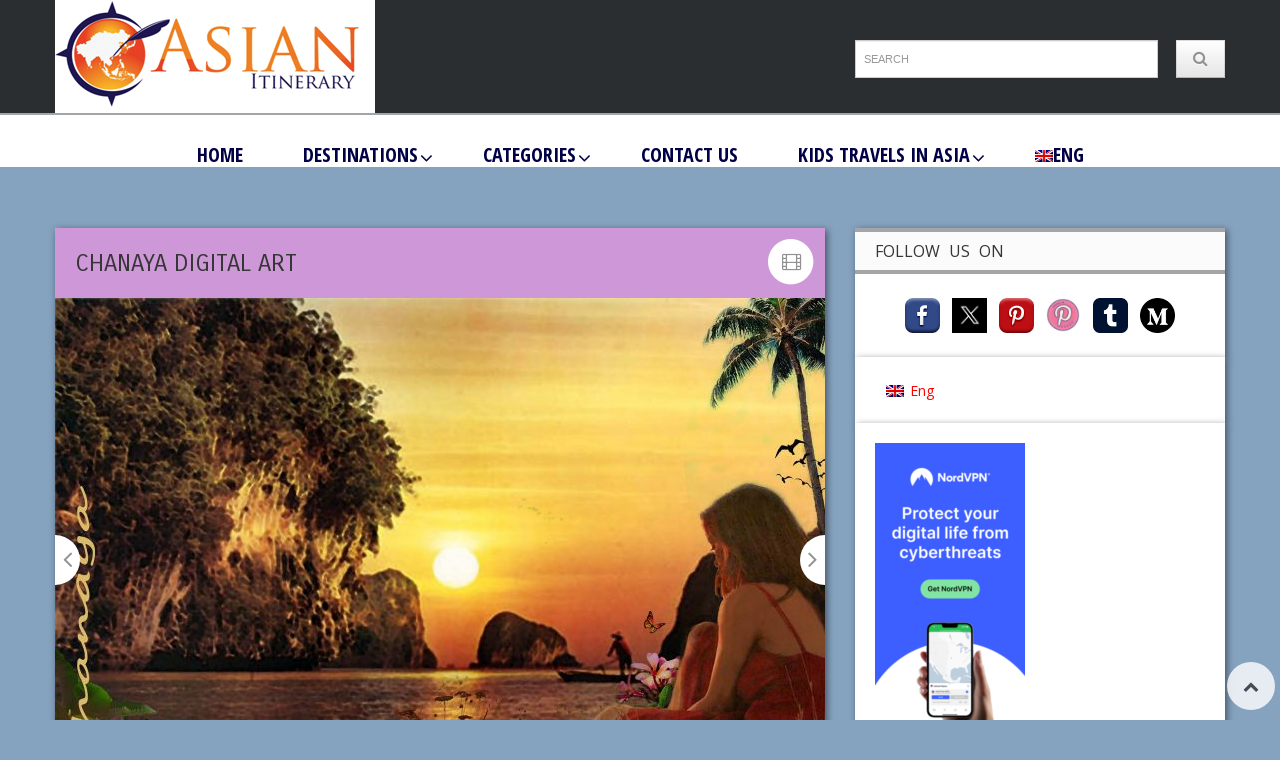

--- FILE ---
content_type: text/html; charset=UTF-8
request_url: https://asianitinerary.com/chanaya-digital-art/
body_size: 29754
content:
<!DOCTYPE html>
<!-- Pravda theme. A ZERGE design (http://www.color-theme.com - http://themeforest.net/user/ZERGE) - Proudly powered by WordPress (http://wordpress.org) -->
<!--[if IE 7]>
<html class="ie ie7" lang="en-US">
<![endif]-->
<!--[if IE 8]>
<html class="ie ie8" lang="en-US">
<![endif]-->
<!--[if !(IE 7) | !(IE 8)  ]><!-->
<html lang="en-US">
<!--<![endif]-->
<head>
<meta http-equiv="Content-Type" content="text/html; charset=utf-8"/>
<meta name="viewport" content="width=device-width, initial-scale=1.0">
<link rel="profile" href="https://gmpg.org/xfn/11" />
<link rel="pingback" href="https://asianitinerary.com/xmlrpc.php" /> 
<meta property="og:url" content="https://asianitinerary.com/chanaya-digital-art/" />
<meta property="og:title" content="Chanaya Digital Art" />
<meta property="og:image" content="https://asianitinerary.com/wp-content/uploads/2017/12/26114773_203028103589181_4255727274598143769_o-1024x679.jpg" />
<meta property="og:description" content="
Have you been to Krabi? Did you love this spectacular province in the south of Thailand but you were not able to get that great shot with you camera to hang on the wall back ..." />
<!-- Fav and touch icons -->
<link rel="shortcut icon" href="https://asianitinerary.com/wp-content/uploads/2014/05/favicon_nuovo.png">
<link href="https://asianitinerary.asia/wp-content/themes/wp-pravda/img/icons/apple-touch-icon.png" rel="apple-touch-icon" /><link href="https://asianitinerary.asia/wp-content/themes/wp-pravda/img/icons/apple-touch-icon-76x76.png" rel="apple-touch-icon" sizes="76x76" /><link href="https://asianitinerary.asia/wp-content/themes/wp-pravda/img/icons/apple-touch-icon-120x120.png" rel="apple-touch-icon" sizes="120x120" /><link href="https://asianitinerary.asia/wp-content/themes/wp-pravda/img/icons/apple-touch-icon-152x152.png" rel="apple-touch-icon" sizes="152x152" /><!--[if IE 7]>
<link rel="stylesheet" href="https://asianitinerary.com/wp-content/themes/wp-pravda/css/font-awesome-ie7.min.css">
<![endif]-->
<!-- HTML5 shim, for IE6-8 support of HTML5 elements -->
<!--[if lt IE 9]>
<script src="https://html5shim.googlecode.com/svn/trunk/html5.js"></script>
<script src="https://asianitinerary.com/wp-content/themes/wp-pravda/js/respond.min.js"></script>
<![endif]-->
<script>if(Function('/*@cc_on return 10===document.documentMode@*/')()){document.documentElement.className='ie10';}</script><meta name='robots' content='index, follow, max-image-preview:large, max-snippet:-1, max-video-preview:-1' />
<link rel="alternate" hreflang="en-us" href="https://asianitinerary.com/chanaya-digital-art/" />
<link rel="alternate" hreflang="x-default" href="https://asianitinerary.com/chanaya-digital-art/" />
<style>img:is([sizes="auto" i], [sizes^="auto," i]) { contain-intrinsic-size: 3000px 1500px }</style>
<!-- This site is optimized with the Yoast SEO plugin v23.5 - https://yoast.com/wordpress/plugins/seo/ -->
<title>Chanaya Digital Art - Asian Itinerary</title>
<link rel="canonical" href="https://asianitinerary.com/chanaya-digital-art/" />
<meta property="og:locale" content="en_US" />
<meta property="og:type" content="article" />
<meta property="og:title" content="Chanaya Digital Art - Asian Itinerary" />
<meta property="og:description" content="Have you been to Krabi? Did you love this spectacular province in the south of Thailand but you were not able to get that great shot with you camera to hang on the wall back home as a sweet memory of your holiday? Don’t despair, Chanaya Digital Art is here to the rescue! Chanaya is a 18 year old girl, mix race with a Dutch dad and a Thai mum. His dad is a painter and Chanaya grew up in an environment full of colours, palettes, oils and brushes. But Chanaya is projected towards the future, and as such, her life has always been characterized by a relationship with… computers! Yes. Chanaya enjoys her skill and beautifully creates romantic collages with your picture, or her picture, or any picture you like to use, mixing it with digital clipart and other crops and cuts &#8211; texts are also possible if you wish -, tailor-making a picture that can then be printed into a poster that you can proudly show on your living-room wall! The posters are then printed on quality canvas by a printing company in Bangkok the size you like &#8211; starting size is 30&#215;50 cm and can go as big as you need &#8211; and posted to you, wherever you are! Chanaya Digital Art can also send the poster framed if you like, but this would increase the post and packaging price. Posters price start at 1350 thb (about 35 Euro or 42 USD), and this includes post and packaging. Special discounts will be applied to multiple orders, so if you have a guest house or a hotel in Krabi and surrounding, you can use the posters to decorate your rooms. This is indeed a great way to sponsor the start-up venture of a kid who has decided to make Art part of her life. I have already ordered mine… what are you waiting for? You can contact Chanaya Digital Art by email on aonang_7@hotmail.com or PM her on her facebook page: https://www.facebook.com/search/top/?q=chanaya%27s%20digital%20paintings" />
<meta property="og:url" content="https://asianitinerary.com/chanaya-digital-art/" />
<meta property="og:site_name" content="Asian Itinerary" />
<meta property="article:publisher" content="https://www.facebook.com/AsianItinerary" />
<meta property="article:author" content="https://www.facebook.com/krabieditor" />
<meta property="article:published_time" content="2017-12-30T14:18:34+00:00" />
<meta property="article:modified_time" content="2017-12-30T14:30:31+00:00" />
<meta property="og:image" content="https://asianitinerary.com/wp-content/uploads/2017/12/26114773_203028103589181_4255727274598143769_o.jpg" />
<meta property="og:image:width" content="2048" />
<meta property="og:image:height" content="1358" />
<meta property="og:image:type" content="image/jpeg" />
<meta name="author" content="Thomas Gennaro" />
<meta name="twitter:label1" content="Written by" />
<meta name="twitter:data1" content="Thomas Gennaro" />
<meta name="twitter:label2" content="Est. reading time" />
<meta name="twitter:data2" content="2 minutes" />
<script type="application/ld+json" class="yoast-schema-graph">{"@context":"https://schema.org","@graph":[{"@type":"WebPage","@id":"https://asianitinerary.com/chanaya-digital-art/","url":"https://asianitinerary.com/chanaya-digital-art/","name":"Chanaya Digital Art - Asian Itinerary","isPartOf":{"@id":"https://asianitinerary.com/#website"},"primaryImageOfPage":{"@id":"https://asianitinerary.com/chanaya-digital-art/#primaryimage"},"image":{"@id":"https://asianitinerary.com/chanaya-digital-art/#primaryimage"},"thumbnailUrl":"https://asianitinerary.com/wp-content/uploads/2017/12/26114773_203028103589181_4255727274598143769_o.jpg","datePublished":"2017-12-30T14:18:34+00:00","dateModified":"2017-12-30T14:30:31+00:00","author":{"@id":"https://asianitinerary.com/#/schema/person/04ee3b8d1cb647bb3800fdec7e79bbe7"},"breadcrumb":{"@id":"https://asianitinerary.com/chanaya-digital-art/#breadcrumb"},"inLanguage":"en-US","potentialAction":[{"@type":"ReadAction","target":["https://asianitinerary.com/chanaya-digital-art/"]}]},{"@type":"ImageObject","inLanguage":"en-US","@id":"https://asianitinerary.com/chanaya-digital-art/#primaryimage","url":"https://asianitinerary.com/wp-content/uploads/2017/12/26114773_203028103589181_4255727274598143769_o.jpg","contentUrl":"https://asianitinerary.com/wp-content/uploads/2017/12/26114773_203028103589181_4255727274598143769_o.jpg","width":2048,"height":1358,"caption":"Lovers on a Krabi beach"},{"@type":"BreadcrumbList","@id":"https://asianitinerary.com/chanaya-digital-art/#breadcrumb","itemListElement":[{"@type":"ListItem","position":1,"name":"Home","item":"https://asianitinerary.com/"},{"@type":"ListItem","position":2,"name":"Chanaya Digital Art"}]},{"@type":"WebSite","@id":"https://asianitinerary.com/#website","url":"https://asianitinerary.com/","name":"Asian Itinerary","description":"Travel, Holiday, Adventure","potentialAction":[{"@type":"SearchAction","target":{"@type":"EntryPoint","urlTemplate":"https://asianitinerary.com/?s={search_term_string}"},"query-input":{"@type":"PropertyValueSpecification","valueRequired":true,"valueName":"search_term_string"}}],"inLanguage":"en-US"},{"@type":"Person","@id":"https://asianitinerary.com/#/schema/person/04ee3b8d1cb647bb3800fdec7e79bbe7","name":"Thomas Gennaro","image":{"@type":"ImageObject","inLanguage":"en-US","@id":"https://asianitinerary.com/#/schema/person/image/","url":"https://asianitinerary.com/wp-content/uploads/2013/05/IMG_3540-150x150.jpg","contentUrl":"https://asianitinerary.com/wp-content/uploads/2013/05/IMG_3540-150x150.jpg","caption":"Thomas Gennaro"},"description":"Thomas holds a university degree with a focus on Languages, Humanities, Culture, Literature, and Economics, earned in both the UK and Latin America. His journey in Asia began in 2005 when he worked as a publisher in Krabi. Over the past twenty years, Thomas has edited newspapers and magazines across England, Spain, and Thailand. Currently, he is involved in multiple projects both in Thailand and internationally. In addition to Thailand, Thomas has lived in Italy, England, Venezuela, Cuba, Spain, and Bali, but he spends the majority of his time in Asia. Through his diverse experiences, he has gained a deep understanding of various Asian cultures and communities. Thomas also works as a freelance writer, contributing short travel stories and articles to travel magazines. You can follow his work at www.asianitinerary.com","sameAs":["https://www.asianitinerary.com","https://www.facebook.com/krabieditor","https://x.com/Thomas Gennaro"],"url":"https://asianitinerary.com/author/krabimagazinegmail-com/"}]}</script>
<!-- / Yoast SEO plugin. -->
<link rel='dns-prefetch' href='//fonts.googleapis.com' />
<link rel="alternate" type="application/rss+xml" title="Asian Itinerary &raquo; Feed" href="https://asianitinerary.com/feed/" />
<link rel="alternate" type="application/rss+xml" title="Asian Itinerary &raquo; Comments Feed" href="https://asianitinerary.com/comments/feed/" />
<!-- This site uses the Google Analytics by ExactMetrics plugin v8.10.2 - Using Analytics tracking - https://www.exactmetrics.com/ -->
<script src="//www.googletagmanager.com/gtag/js?id=G-E483XZT0XM"  data-cfasync="false" data-wpfc-render="false" type="text/javascript" async></script>
<script data-cfasync="false" data-wpfc-render="false" type="text/javascript">
var em_version = '8.10.2';
var em_track_user = true;
var em_no_track_reason = '';
var ExactMetricsDefaultLocations = {"page_location":"https:\/\/asianitinerary.com\/chanaya-digital-art\/"};
if ( typeof ExactMetricsPrivacyGuardFilter === 'function' ) {
var ExactMetricsLocations = (typeof ExactMetricsExcludeQuery === 'object') ? ExactMetricsPrivacyGuardFilter( ExactMetricsExcludeQuery ) : ExactMetricsPrivacyGuardFilter( ExactMetricsDefaultLocations );
} else {
var ExactMetricsLocations = (typeof ExactMetricsExcludeQuery === 'object') ? ExactMetricsExcludeQuery : ExactMetricsDefaultLocations;
}
var disableStrs = [
'ga-disable-G-E483XZT0XM',
];
/* Function to detect opted out users */
function __gtagTrackerIsOptedOut() {
for (var index = 0; index < disableStrs.length; index++) {
if (document.cookie.indexOf(disableStrs[index] + '=true') > -1) {
return true;
}
}
return false;
}
/* Disable tracking if the opt-out cookie exists. */
if (__gtagTrackerIsOptedOut()) {
for (var index = 0; index < disableStrs.length; index++) {
window[disableStrs[index]] = true;
}
}
/* Opt-out function */
function __gtagTrackerOptout() {
for (var index = 0; index < disableStrs.length; index++) {
document.cookie = disableStrs[index] + '=true; expires=Thu, 31 Dec 2099 23:59:59 UTC; path=/';
window[disableStrs[index]] = true;
}
}
if ('undefined' === typeof gaOptout) {
function gaOptout() {
__gtagTrackerOptout();
}
}
window.dataLayer = window.dataLayer || [];
window.ExactMetricsDualTracker = {
helpers: {},
trackers: {},
};
if (em_track_user) {
function __gtagDataLayer() {
dataLayer.push(arguments);
}
function __gtagTracker(type, name, parameters) {
if (!parameters) {
parameters = {};
}
if (parameters.send_to) {
__gtagDataLayer.apply(null, arguments);
return;
}
if (type === 'event') {
parameters.send_to = exactmetrics_frontend.v4_id;
var hookName = name;
if (typeof parameters['event_category'] !== 'undefined') {
hookName = parameters['event_category'] + ':' + name;
}
if (typeof ExactMetricsDualTracker.trackers[hookName] !== 'undefined') {
ExactMetricsDualTracker.trackers[hookName](parameters);
} else {
__gtagDataLayer('event', name, parameters);
}
} else {
__gtagDataLayer.apply(null, arguments);
}
}
__gtagTracker('js', new Date());
__gtagTracker('set', {
'developer_id.dNDMyYj': true,
});
if ( ExactMetricsLocations.page_location ) {
__gtagTracker('set', ExactMetricsLocations);
}
__gtagTracker('config', 'G-E483XZT0XM', {"forceSSL":"true","anonymize_ip":"true"} );
window.gtag = __gtagTracker;										(function () {
/* https://developers.google.com/analytics/devguides/collection/analyticsjs/ */
/* ga and __gaTracker compatibility shim. */
var noopfn = function () {
return null;
};
var newtracker = function () {
return new Tracker();
};
var Tracker = function () {
return null;
};
var p = Tracker.prototype;
p.get = noopfn;
p.set = noopfn;
p.send = function () {
var args = Array.prototype.slice.call(arguments);
args.unshift('send');
__gaTracker.apply(null, args);
};
var __gaTracker = function () {
var len = arguments.length;
if (len === 0) {
return;
}
var f = arguments[len - 1];
if (typeof f !== 'object' || f === null || typeof f.hitCallback !== 'function') {
if ('send' === arguments[0]) {
var hitConverted, hitObject = false, action;
if ('event' === arguments[1]) {
if ('undefined' !== typeof arguments[3]) {
hitObject = {
'eventAction': arguments[3],
'eventCategory': arguments[2],
'eventLabel': arguments[4],
'value': arguments[5] ? arguments[5] : 1,
}
}
}
if ('pageview' === arguments[1]) {
if ('undefined' !== typeof arguments[2]) {
hitObject = {
'eventAction': 'page_view',
'page_path': arguments[2],
}
}
}
if (typeof arguments[2] === 'object') {
hitObject = arguments[2];
}
if (typeof arguments[5] === 'object') {
Object.assign(hitObject, arguments[5]);
}
if ('undefined' !== typeof arguments[1].hitType) {
hitObject = arguments[1];
if ('pageview' === hitObject.hitType) {
hitObject.eventAction = 'page_view';
}
}
if (hitObject) {
action = 'timing' === arguments[1].hitType ? 'timing_complete' : hitObject.eventAction;
hitConverted = mapArgs(hitObject);
__gtagTracker('event', action, hitConverted);
}
}
return;
}
function mapArgs(args) {
var arg, hit = {};
var gaMap = {
'eventCategory': 'event_category',
'eventAction': 'event_action',
'eventLabel': 'event_label',
'eventValue': 'event_value',
'nonInteraction': 'non_interaction',
'timingCategory': 'event_category',
'timingVar': 'name',
'timingValue': 'value',
'timingLabel': 'event_label',
'page': 'page_path',
'location': 'page_location',
'title': 'page_title',
'referrer' : 'page_referrer',
};
for (arg in args) {
if (!(!args.hasOwnProperty(arg) || !gaMap.hasOwnProperty(arg))) {
hit[gaMap[arg]] = args[arg];
} else {
hit[arg] = args[arg];
}
}
return hit;
}
try {
f.hitCallback();
} catch (ex) {
}
};
__gaTracker.create = newtracker;
__gaTracker.getByName = newtracker;
__gaTracker.getAll = function () {
return [];
};
__gaTracker.remove = noopfn;
__gaTracker.loaded = true;
window['__gaTracker'] = __gaTracker;
})();
} else {
console.log("");
(function () {
function __gtagTracker() {
return null;
}
window['__gtagTracker'] = __gtagTracker;
window['gtag'] = __gtagTracker;
})();
}
</script>
<!-- / Google Analytics by ExactMetrics -->
<!-- <link rel='stylesheet' id='validate-engine-css-css' href='https://asianitinerary.com/wp-content/plugins/wysija-newsletters/css/validationEngine.jquery.css?ver=2.22' type='text/css' media='all' /> -->
<!-- <link rel='stylesheet' id='ct-shortcodes-css' href='https://asianitinerary.com/wp-content/plugins/ct-shortcodes/shortcodes.css?ver=c9ac79ef1391dcbd7f0bca7df6cc4601' type='text/css' media='all' /> -->
<!-- <link rel='stylesheet' id='cnss_font_awesome_css-css' href='https://asianitinerary.com/wp-content/plugins/easy-social-icons/css/font-awesome/css/all.min.css?ver=7.0.0' type='text/css' media='all' /> -->
<!-- <link rel='stylesheet' id='cnss_font_awesome_v4_shims-css' href='https://asianitinerary.com/wp-content/plugins/easy-social-icons/css/font-awesome/css/v4-shims.min.css?ver=7.0.0' type='text/css' media='all' /> -->
<!-- <link rel='stylesheet' id='cnss_css-css' href='https://asianitinerary.com/wp-content/plugins/easy-social-icons/css/cnss.css?ver=1.0' type='text/css' media='all' /> -->
<!-- <link rel='stylesheet' id='cnss_share_css-css' href='https://asianitinerary.com/wp-content/plugins/easy-social-icons/css/share.css?ver=1.0' type='text/css' media='all' /> -->
<!-- <link rel='stylesheet' id='codepeople-search-in-place-style-css' href='https://asianitinerary.com/wp-content/plugins/search-in-place/css/codepeople_shearch_in_place.min.css?ver=1.5.1' type='text/css' media='all' /> -->
<!-- <link rel='stylesheet' id='wp-block-library-css' href='https://asianitinerary.com/wp-includes/css/dist/block-library/style.min.css?ver=c9ac79ef1391dcbd7f0bca7df6cc4601' type='text/css' media='all' /> -->
<!-- <link rel='stylesheet' id='mpp_gutenberg-css' href='https://asianitinerary.com/wp-content/plugins/metronet-profile-picture/dist/blocks.style.build.css?ver=2.6.3' type='text/css' media='all' /> -->
<link rel="stylesheet" type="text/css" href="//asianitinerary.com/wp-content/cache/wpfc-minified/m91m2v31/e7i8z.css" media="all"/>
<style id='classic-theme-styles-inline-css' type='text/css'>
/*! This file is auto-generated */
.wp-block-button__link{color:#fff;background-color:#32373c;border-radius:9999px;box-shadow:none;text-decoration:none;padding:calc(.667em + 2px) calc(1.333em + 2px);font-size:1.125em}.wp-block-file__button{background:#32373c;color:#fff;text-decoration:none}
</style>
<style id='global-styles-inline-css' type='text/css'>
body{--wp--preset--color--black: #000000;--wp--preset--color--cyan-bluish-gray: #abb8c3;--wp--preset--color--white: #ffffff;--wp--preset--color--pale-pink: #f78da7;--wp--preset--color--vivid-red: #cf2e2e;--wp--preset--color--luminous-vivid-orange: #ff6900;--wp--preset--color--luminous-vivid-amber: #fcb900;--wp--preset--color--light-green-cyan: #7bdcb5;--wp--preset--color--vivid-green-cyan: #00d084;--wp--preset--color--pale-cyan-blue: #8ed1fc;--wp--preset--color--vivid-cyan-blue: #0693e3;--wp--preset--color--vivid-purple: #9b51e0;--wp--preset--gradient--vivid-cyan-blue-to-vivid-purple: linear-gradient(135deg,rgba(6,147,227,1) 0%,rgb(155,81,224) 100%);--wp--preset--gradient--light-green-cyan-to-vivid-green-cyan: linear-gradient(135deg,rgb(122,220,180) 0%,rgb(0,208,130) 100%);--wp--preset--gradient--luminous-vivid-amber-to-luminous-vivid-orange: linear-gradient(135deg,rgba(252,185,0,1) 0%,rgba(255,105,0,1) 100%);--wp--preset--gradient--luminous-vivid-orange-to-vivid-red: linear-gradient(135deg,rgba(255,105,0,1) 0%,rgb(207,46,46) 100%);--wp--preset--gradient--very-light-gray-to-cyan-bluish-gray: linear-gradient(135deg,rgb(238,238,238) 0%,rgb(169,184,195) 100%);--wp--preset--gradient--cool-to-warm-spectrum: linear-gradient(135deg,rgb(74,234,220) 0%,rgb(151,120,209) 20%,rgb(207,42,186) 40%,rgb(238,44,130) 60%,rgb(251,105,98) 80%,rgb(254,248,76) 100%);--wp--preset--gradient--blush-light-purple: linear-gradient(135deg,rgb(255,206,236) 0%,rgb(152,150,240) 100%);--wp--preset--gradient--blush-bordeaux: linear-gradient(135deg,rgb(254,205,165) 0%,rgb(254,45,45) 50%,rgb(107,0,62) 100%);--wp--preset--gradient--luminous-dusk: linear-gradient(135deg,rgb(255,203,112) 0%,rgb(199,81,192) 50%,rgb(65,88,208) 100%);--wp--preset--gradient--pale-ocean: linear-gradient(135deg,rgb(255,245,203) 0%,rgb(182,227,212) 50%,rgb(51,167,181) 100%);--wp--preset--gradient--electric-grass: linear-gradient(135deg,rgb(202,248,128) 0%,rgb(113,206,126) 100%);--wp--preset--gradient--midnight: linear-gradient(135deg,rgb(2,3,129) 0%,rgb(40,116,252) 100%);--wp--preset--font-size--small: 13px;--wp--preset--font-size--medium: 20px;--wp--preset--font-size--large: 36px;--wp--preset--font-size--x-large: 42px;--wp--preset--spacing--20: 0.44rem;--wp--preset--spacing--30: 0.67rem;--wp--preset--spacing--40: 1rem;--wp--preset--spacing--50: 1.5rem;--wp--preset--spacing--60: 2.25rem;--wp--preset--spacing--70: 3.38rem;--wp--preset--spacing--80: 5.06rem;--wp--preset--shadow--natural: 6px 6px 9px rgba(0, 0, 0, 0.2);--wp--preset--shadow--deep: 12px 12px 50px rgba(0, 0, 0, 0.4);--wp--preset--shadow--sharp: 6px 6px 0px rgba(0, 0, 0, 0.2);--wp--preset--shadow--outlined: 6px 6px 0px -3px rgba(255, 255, 255, 1), 6px 6px rgba(0, 0, 0, 1);--wp--preset--shadow--crisp: 6px 6px 0px rgba(0, 0, 0, 1);}:where(.is-layout-flex){gap: 0.5em;}:where(.is-layout-grid){gap: 0.5em;}body .is-layout-flow > .alignleft{float: left;margin-inline-start: 0;margin-inline-end: 2em;}body .is-layout-flow > .alignright{float: right;margin-inline-start: 2em;margin-inline-end: 0;}body .is-layout-flow > .aligncenter{margin-left: auto !important;margin-right: auto !important;}body .is-layout-constrained > .alignleft{float: left;margin-inline-start: 0;margin-inline-end: 2em;}body .is-layout-constrained > .alignright{float: right;margin-inline-start: 2em;margin-inline-end: 0;}body .is-layout-constrained > .aligncenter{margin-left: auto !important;margin-right: auto !important;}body .is-layout-constrained > :where(:not(.alignleft):not(.alignright):not(.alignfull)){max-width: var(--wp--style--global--content-size);margin-left: auto !important;margin-right: auto !important;}body .is-layout-constrained > .alignwide{max-width: var(--wp--style--global--wide-size);}body .is-layout-flex{display: flex;}body .is-layout-flex{flex-wrap: wrap;align-items: center;}body .is-layout-flex > *{margin: 0;}body .is-layout-grid{display: grid;}body .is-layout-grid > *{margin: 0;}:where(.wp-block-columns.is-layout-flex){gap: 2em;}:where(.wp-block-columns.is-layout-grid){gap: 2em;}:where(.wp-block-post-template.is-layout-flex){gap: 1.25em;}:where(.wp-block-post-template.is-layout-grid){gap: 1.25em;}.has-black-color{color: var(--wp--preset--color--black) !important;}.has-cyan-bluish-gray-color{color: var(--wp--preset--color--cyan-bluish-gray) !important;}.has-white-color{color: var(--wp--preset--color--white) !important;}.has-pale-pink-color{color: var(--wp--preset--color--pale-pink) !important;}.has-vivid-red-color{color: var(--wp--preset--color--vivid-red) !important;}.has-luminous-vivid-orange-color{color: var(--wp--preset--color--luminous-vivid-orange) !important;}.has-luminous-vivid-amber-color{color: var(--wp--preset--color--luminous-vivid-amber) !important;}.has-light-green-cyan-color{color: var(--wp--preset--color--light-green-cyan) !important;}.has-vivid-green-cyan-color{color: var(--wp--preset--color--vivid-green-cyan) !important;}.has-pale-cyan-blue-color{color: var(--wp--preset--color--pale-cyan-blue) !important;}.has-vivid-cyan-blue-color{color: var(--wp--preset--color--vivid-cyan-blue) !important;}.has-vivid-purple-color{color: var(--wp--preset--color--vivid-purple) !important;}.has-black-background-color{background-color: var(--wp--preset--color--black) !important;}.has-cyan-bluish-gray-background-color{background-color: var(--wp--preset--color--cyan-bluish-gray) !important;}.has-white-background-color{background-color: var(--wp--preset--color--white) !important;}.has-pale-pink-background-color{background-color: var(--wp--preset--color--pale-pink) !important;}.has-vivid-red-background-color{background-color: var(--wp--preset--color--vivid-red) !important;}.has-luminous-vivid-orange-background-color{background-color: var(--wp--preset--color--luminous-vivid-orange) !important;}.has-luminous-vivid-amber-background-color{background-color: var(--wp--preset--color--luminous-vivid-amber) !important;}.has-light-green-cyan-background-color{background-color: var(--wp--preset--color--light-green-cyan) !important;}.has-vivid-green-cyan-background-color{background-color: var(--wp--preset--color--vivid-green-cyan) !important;}.has-pale-cyan-blue-background-color{background-color: var(--wp--preset--color--pale-cyan-blue) !important;}.has-vivid-cyan-blue-background-color{background-color: var(--wp--preset--color--vivid-cyan-blue) !important;}.has-vivid-purple-background-color{background-color: var(--wp--preset--color--vivid-purple) !important;}.has-black-border-color{border-color: var(--wp--preset--color--black) !important;}.has-cyan-bluish-gray-border-color{border-color: var(--wp--preset--color--cyan-bluish-gray) !important;}.has-white-border-color{border-color: var(--wp--preset--color--white) !important;}.has-pale-pink-border-color{border-color: var(--wp--preset--color--pale-pink) !important;}.has-vivid-red-border-color{border-color: var(--wp--preset--color--vivid-red) !important;}.has-luminous-vivid-orange-border-color{border-color: var(--wp--preset--color--luminous-vivid-orange) !important;}.has-luminous-vivid-amber-border-color{border-color: var(--wp--preset--color--luminous-vivid-amber) !important;}.has-light-green-cyan-border-color{border-color: var(--wp--preset--color--light-green-cyan) !important;}.has-vivid-green-cyan-border-color{border-color: var(--wp--preset--color--vivid-green-cyan) !important;}.has-pale-cyan-blue-border-color{border-color: var(--wp--preset--color--pale-cyan-blue) !important;}.has-vivid-cyan-blue-border-color{border-color: var(--wp--preset--color--vivid-cyan-blue) !important;}.has-vivid-purple-border-color{border-color: var(--wp--preset--color--vivid-purple) !important;}.has-vivid-cyan-blue-to-vivid-purple-gradient-background{background: var(--wp--preset--gradient--vivid-cyan-blue-to-vivid-purple) !important;}.has-light-green-cyan-to-vivid-green-cyan-gradient-background{background: var(--wp--preset--gradient--light-green-cyan-to-vivid-green-cyan) !important;}.has-luminous-vivid-amber-to-luminous-vivid-orange-gradient-background{background: var(--wp--preset--gradient--luminous-vivid-amber-to-luminous-vivid-orange) !important;}.has-luminous-vivid-orange-to-vivid-red-gradient-background{background: var(--wp--preset--gradient--luminous-vivid-orange-to-vivid-red) !important;}.has-very-light-gray-to-cyan-bluish-gray-gradient-background{background: var(--wp--preset--gradient--very-light-gray-to-cyan-bluish-gray) !important;}.has-cool-to-warm-spectrum-gradient-background{background: var(--wp--preset--gradient--cool-to-warm-spectrum) !important;}.has-blush-light-purple-gradient-background{background: var(--wp--preset--gradient--blush-light-purple) !important;}.has-blush-bordeaux-gradient-background{background: var(--wp--preset--gradient--blush-bordeaux) !important;}.has-luminous-dusk-gradient-background{background: var(--wp--preset--gradient--luminous-dusk) !important;}.has-pale-ocean-gradient-background{background: var(--wp--preset--gradient--pale-ocean) !important;}.has-electric-grass-gradient-background{background: var(--wp--preset--gradient--electric-grass) !important;}.has-midnight-gradient-background{background: var(--wp--preset--gradient--midnight) !important;}.has-small-font-size{font-size: var(--wp--preset--font-size--small) !important;}.has-medium-font-size{font-size: var(--wp--preset--font-size--medium) !important;}.has-large-font-size{font-size: var(--wp--preset--font-size--large) !important;}.has-x-large-font-size{font-size: var(--wp--preset--font-size--x-large) !important;}
.wp-block-navigation a:where(:not(.wp-element-button)){color: inherit;}
:where(.wp-block-post-template.is-layout-flex){gap: 1.25em;}:where(.wp-block-post-template.is-layout-grid){gap: 1.25em;}
:where(.wp-block-columns.is-layout-flex){gap: 2em;}:where(.wp-block-columns.is-layout-grid){gap: 2em;}
.wp-block-pullquote{font-size: 1.5em;line-height: 1.6;}
</style>
<!-- <link rel='stylesheet' id='contact-form-7-css' href='https://asianitinerary.com/wp-content/plugins/contact-form-7/includes/css/styles.css?ver=5.9.8' type='text/css' media='all' /> -->
<!-- <link rel='stylesheet' id='rs-plugin-settings-css' href='https://asianitinerary.com/wp-content/plugins/revslider/public/assets/css/rs6.css?ver=6.1.3' type='text/css' media='all' /> -->
<link rel="stylesheet" type="text/css" href="//asianitinerary.com/wp-content/cache/wpfc-minified/23z76agh/4dzrn.css" media="all"/>
<style id='rs-plugin-settings-inline-css' type='text/css'>
.tp-caption a{color:#ff7302;text-shadow:none;-webkit-transition:all 0.2s ease-out;-moz-transition:all 0.2s ease-out;-o-transition:all 0.2s ease-out;-ms-transition:all 0.2s ease-out}.tp-caption a:hover{color:#ffa902}
</style>
<link rel='stylesheet' id='ubermenu-open-sans-condensed-css' href='//fonts.googleapis.com/css?family=Open+Sans+Condensed%3A%2C300%2C400%2C700&#038;ver=c9ac79ef1391dcbd7f0bca7df6cc4601' type='text/css' media='all' />
<!-- <link rel='stylesheet' id='wpml-legacy-dropdown-click-0-css' href='https://asianitinerary.com/wp-content/plugins/sitepress-multilingual-cms/templates/language-switchers/legacy-dropdown-click/style.min.css?ver=1' type='text/css' media='all' /> -->
<link rel="stylesheet" type="text/css" href="//asianitinerary.com/wp-content/cache/wpfc-minified/svmepog/hthuj.css" media="all"/>
<style id='wpml-legacy-dropdown-click-0-inline-css' type='text/css'>
.wpml-ls-statics-shortcode_actions, .wpml-ls-statics-shortcode_actions .wpml-ls-sub-menu, .wpml-ls-statics-shortcode_actions a {border-color:#cdcdcd;}.wpml-ls-statics-shortcode_actions a, .wpml-ls-statics-shortcode_actions .wpml-ls-sub-menu a, .wpml-ls-statics-shortcode_actions .wpml-ls-sub-menu a:link, .wpml-ls-statics-shortcode_actions li:not(.wpml-ls-current-language) .wpml-ls-link, .wpml-ls-statics-shortcode_actions li:not(.wpml-ls-current-language) .wpml-ls-link:link {color:#444444;background-color:#ffffff;}.wpml-ls-statics-shortcode_actions .wpml-ls-sub-menu a:hover,.wpml-ls-statics-shortcode_actions .wpml-ls-sub-menu a:focus, .wpml-ls-statics-shortcode_actions .wpml-ls-sub-menu a:link:hover, .wpml-ls-statics-shortcode_actions .wpml-ls-sub-menu a:link:focus {color:#000000;background-color:#eeeeee;}.wpml-ls-statics-shortcode_actions .wpml-ls-current-language > a {color:#444444;background-color:#ffffff;}.wpml-ls-statics-shortcode_actions .wpml-ls-current-language:hover>a, .wpml-ls-statics-shortcode_actions .wpml-ls-current-language>a:focus {color:#000000;background-color:#eeeeee;}
</style>
<!-- <link rel='stylesheet' id='wpml-legacy-horizontal-list-0-css' href='https://asianitinerary.com/wp-content/plugins/sitepress-multilingual-cms/templates/language-switchers/legacy-list-horizontal/style.min.css?ver=1' type='text/css' media='all' /> -->
<link rel="stylesheet" type="text/css" href="//asianitinerary.com/wp-content/cache/wpfc-minified/lod90lbi/4dzrn.css" media="all"/>
<style id='wpml-legacy-horizontal-list-0-inline-css' type='text/css'>
.wpml-ls-statics-footer{background-color:#ffffff;}.wpml-ls-statics-footer, .wpml-ls-statics-footer .wpml-ls-sub-menu, .wpml-ls-statics-footer a {border-color:#cdcdcd;}.wpml-ls-statics-footer a, .wpml-ls-statics-footer .wpml-ls-sub-menu a, .wpml-ls-statics-footer .wpml-ls-sub-menu a:link, .wpml-ls-statics-footer li:not(.wpml-ls-current-language) .wpml-ls-link, .wpml-ls-statics-footer li:not(.wpml-ls-current-language) .wpml-ls-link:link {color:#444444;background-color:#ffffff;}.wpml-ls-statics-footer .wpml-ls-sub-menu a:hover,.wpml-ls-statics-footer .wpml-ls-sub-menu a:focus, .wpml-ls-statics-footer .wpml-ls-sub-menu a:link:hover, .wpml-ls-statics-footer .wpml-ls-sub-menu a:link:focus {color:#000000;background-color:#eeeeee;}.wpml-ls-statics-footer .wpml-ls-current-language > a {color:#444444;background-color:#ffffff;}.wpml-ls-statics-footer .wpml-ls-current-language:hover>a, .wpml-ls-statics-footer .wpml-ls-current-language>a:focus {color:#000000;background-color:#eeeeee;}
</style>
<!-- <link rel='stylesheet' id='wpml-legacy-vertical-list-0-css' href='https://asianitinerary.com/wp-content/plugins/sitepress-multilingual-cms/templates/language-switchers/legacy-list-vertical/style.min.css?ver=1' type='text/css' media='all' /> -->
<!-- <link rel='stylesheet' id='wpml-menu-item-0-css' href='https://asianitinerary.com/wp-content/plugins/sitepress-multilingual-cms/templates/language-switchers/menu-item/style.min.css?ver=1' type='text/css' media='all' /> -->
<link rel="stylesheet" type="text/css" href="//asianitinerary.com/wp-content/cache/wpfc-minified/l1zwcm7l/4dzrn.css" media="all"/>
<!-- <link rel='stylesheet' id='cms-navigation-style-base-css' href='https://asianitinerary.com/wp-content/plugins/wpml-cms-nav/res/css/cms-navigation-base.css?ver=1.5.6' type='text/css' media='screen' /> -->
<!-- <link rel='stylesheet' id='cms-navigation-style-css' href='https://asianitinerary.com/wp-content/plugins/wpml-cms-nav/res/css/cms-navigation.css?ver=1.5.6' type='text/css' media='screen' /> -->
<link rel="stylesheet" type="text/css" href="//asianitinerary.com/wp-content/cache/wpfc-minified/d361dyhu/4dzrn.css" media="screen"/>
<link rel='stylesheet' id='ct-opensans-fonts-css' href='https://fonts.googleapis.com/css?family=Open+Sans:400italic,700italic,400,700&#038;subset=latin,latin-ext' type='text/css' media='all' />
<!-- <link rel='stylesheet' id='bootstrap-main-style-css' href='https://asianitinerary.com/wp-content/themes/wp-pravda/css/bootstrap.css?ver=c9ac79ef1391dcbd7f0bca7df6cc4601' type='text/css' media='all' /> -->
<!-- <link rel='stylesheet' id='font-awesome-style-css' href='https://asianitinerary.com/wp-content/themes/wp-pravda/css/font-awesome.min.css?ver=c9ac79ef1391dcbd7f0bca7df6cc4601' type='text/css' media='all' /> -->
<!-- <link rel='stylesheet' id='bootstrap-responsive-css' href='https://asianitinerary.com/wp-content/themes/wp-pravda/css/bootstrap-responsive.css?ver=c9ac79ef1391dcbd7f0bca7df6cc4601' type='text/css' media='all' /> -->
<!-- <link rel='stylesheet' id='ct-flexslider-css' href='https://asianitinerary.com/wp-content/themes/wp-pravda/css/flexslider.css?ver=c9ac79ef1391dcbd7f0bca7df6cc4601' type='text/css' media='all' /> -->
<!-- <link rel='stylesheet' id='ct-style-css' href='https://asianitinerary.com/wp-content/themes/wp-pravda/style.css?ver=c9ac79ef1391dcbd7f0bca7df6cc4601' type='text/css' media='all' /> -->
<!-- <link rel='stylesheet' id='ct-rwd-style-css' href='https://asianitinerary.com/wp-content/themes/wp-pravda/css/rwd-styles.css?ver=c9ac79ef1391dcbd7f0bca7df6cc4601' type='text/css' media='all' /> -->
<!-- <link rel='stylesheet' id='prettyphoto-style-css' href='https://asianitinerary.com/wp-content/themes/wp-pravda/css/prettyphoto.css?ver=c9ac79ef1391dcbd7f0bca7df6cc4601' type='text/css' media='all' /> -->
<!-- <link rel='stylesheet' id='options-css-style-css' href='https://asianitinerary.com/wp-content/themes/wp-pravda/css/options.css?ver=c9ac79ef1391dcbd7f0bca7df6cc4601' type='text/css' media='all' /> -->
<link rel="stylesheet" type="text/css" href="//asianitinerary.com/wp-content/cache/wpfc-minified/pwrwqod/4dzrn.css" media="all"/>
<style id='options-css-style-inline-css' type='text/css'>
/* Custom Styles */
body { 
background-color: #85a2bf;
background-image:  none;
background-attachment: fixed;
background-repeat: repeat;
background-position: top left; 
}
.ubermenu.ubermenu-main .ubermenu-item-level-0:hover > .ubermenu-target, .ubermenu-main .ubermenu-item-level-0.ubermenu-active > .ubermenu-target {
background: transparent;
color: #fbb040;
}
.search-in-place .data {
margin-left: 65px !important;
}
.search-in-place .thumbnail {
border: none;
border-radius: 0;
box-shadow: none;
}
.search-in-place .thumbnail > img {
padding: 5px 10px 0 0;
}
.search-in-place .title {
display: block;
font-size: 12px;
font-weight: bold;
line-height: 14px;
text-transform: uppercase;
}
.search-in-place .author {
color: #333;
font-size: 9px;
font-weight: bold;
}
.search-in-place .resume {
font-size: 10px;
line-height: 14px;
padding-top: 10px;
}
.menu-item-language-current {
float:left;
display: inline-block;
font-family: open sansl,sans-serif;
height: 42px;
}
#lang_sel img.iclflag {
top: 0;
}
#lang_sel ul, #lang_sel li {
margin-top: 2px;
}
#lang_sel a.lang_sel_sel {
color: #444;
font-family: open sans;
font-size: 16px;
text-align: left;
text-transform: uppercase;
}
#lang_sel a, #lang_sel a:visited {
line-height: 30px;
}
#search {
padding-top: 26px;
}
.tp-simpleresponsive > ul, .tp-simpleresponsive > ul > li, .tp-simpleresponsive > ul > li::before {
float: left;
}
.container.bottom-widgets-area {
margin-top: 0;
}
.menu-item-language-current a {
color: #555555;
font-size: 16px;
line-height: 32px;
text-transform: uppercase;
}
.menu-item-language-current {
display: inline-block;
float: left;
font-family: open sans, sans-serif;
padding: 8px 20px 0;
}
.menu-item-language img.iclflag {
margin-right: 5px;
}
.banner {
margin-top: 40px;
text-align: right;
}
#mainmenu-block-bg {
border-bottom: 4px solid #FFF;
border-top: 2px solid #a3a6a8;
}
#rev_slider_6_1_wrapper {
z-index: 0 !important;
}
.single .category-videos .entry-thumb {
display: none;
}
#menu {
width: 100%;
}
.menu-item-language {
display: inline-block;
float: left;
font-family: open sans,sans-serif;
padding: 8px 20px 0;
}
.menu-item-language a {
color: #150072;
font-size: 14px;
line-height: 32px;
text-transform: uppercase;
}
.menu-item-language a:hover {
color: #e07000;
}
.menu-item-language-current a  {
color: #e07000;
}
textarea {
height: auto;
width: 100%;
}
</style>
<!-- <link rel='stylesheet' id='ubermenu-css' href='https://asianitinerary.com/wp-content/plugins/ubermenu/pro/assets/css/ubermenu.min.css?ver=3.2.0.1' type='text/css' media='all' /> -->
<!-- <link rel='stylesheet' id='ubermenu-tangerine-css' href='https://asianitinerary.com/wp-content/plugins/ubermenu/pro/assets/css/skins/tangerine.css?ver=c9ac79ef1391dcbd7f0bca7df6cc4601' type='text/css' media='all' /> -->
<!-- <link rel='stylesheet' id='ubermenu-font-awesome-css' href='https://asianitinerary.com/wp-content/plugins/ubermenu/assets/css/fontawesome/css/font-awesome.min.css?ver=4.3' type='text/css' media='all' /> -->
<link rel="stylesheet" type="text/css" href="//asianitinerary.com/wp-content/cache/wpfc-minified/q7s979j9/4dzrn.css" media="all"/>
<script src='//asianitinerary.com/wp-content/cache/wpfc-minified/ld7290ou/e7i8z.js' type="text/javascript"></script>
<!-- <script type="text/javascript" src="https://asianitinerary.com/wp-includes/js/jquery/jquery.min.js?ver=3.7.1" id="jquery-core-js"></script> -->
<!-- <script type="text/javascript" src="https://asianitinerary.com/wp-includes/js/jquery/jquery-migrate.min.js?ver=3.4.1" id="jquery-migrate-js"></script> -->
<!-- <script type="text/javascript" src="https://asianitinerary.com/wp-includes/js/jquery/ui/core.min.js?ver=1.13.2" id="jquery-ui-core-js"></script> -->
<!-- <script type="text/javascript" src="https://asianitinerary.com/wp-includes/js/jquery/ui/accordion.min.js?ver=1.13.2" id="jquery-ui-accordion-js"></script> -->
<!-- <script type="text/javascript" src="https://asianitinerary.com/wp-includes/js/jquery/ui/tabs.min.js?ver=1.13.2" id="jquery-ui-tabs-js"></script> -->
<!-- <script type="text/javascript" src="https://asianitinerary.com/wp-content/plugins/ct-shortcodes/js/ct-shortcodes-lib.js?ver=c9ac79ef1391dcbd7f0bca7df6cc4601" id="ct-shortcodes-lib-js"></script> -->
<!-- <script type="text/javascript" src="https://asianitinerary.com/wp-content/plugins/easy-social-icons/js/cnss.js?ver=1.0" id="cnss_js-js"></script> -->
<!-- <script type="text/javascript" src="https://asianitinerary.com/wp-content/plugins/easy-social-icons/js/share.js?ver=1.0" id="cnss_share_js-js"></script> -->
<script type="text/javascript" id="codepeople-search-in-place-js-extra">
/* <![CDATA[ */
var codepeople_search_in_place = {"screen_reader_alert":"Search results pop-up.","screen_reader_alert_instructions":"Press the Tab key to navigate through the search results.","screen_reader_alert_result_single":"result","screen_reader_alert_result_multiple":"results","own_only":"0","result_number":"10","more":"More Results","empty":"0 results","char_number":"3","root":"Ly9hc2lhbml0aW5lcmFyeS5jb20vd3AtYWRtaW4v","home":"https:\/\/asianitinerary.com","summary_length":"20","operator":"or","highlight_resulting_page":"1","lang":"en","highlight_colors":["#B5DCE1","#F4E0E9","#D7E0B1","#F4D9D0","#D6CDC8","#F4E3C9","#CFDAF0","#F4EFEC"],"areas":["div.hentry","#content","#main","div.content","#middle","#container","#wrapper","article",".elementor","body"]};
/* ]]> */
</script>
<script src='//asianitinerary.com/wp-content/cache/wpfc-minified/jnisqe5c/4dzrn.js' type="text/javascript"></script>
<!-- <script type="text/javascript" src="https://asianitinerary.com/wp-content/plugins/search-in-place/js/codepeople_shearch_in_place.min.js?ver=1.5.1" id="codepeople-search-in-place-js"></script> -->
<!-- <script type="text/javascript" src="https://asianitinerary.com/wp-content/plugins/google-analytics-dashboard-for-wp/assets/js/frontend-gtag.min.js?ver=8.10.2" id="exactmetrics-frontend-script-js" async="async" data-wp-strategy="async"></script> -->
<script data-cfasync="false" data-wpfc-render="false" type="text/javascript" id='exactmetrics-frontend-script-js-extra'>/* <![CDATA[ */
var exactmetrics_frontend = {"js_events_tracking":"true","download_extensions":"zip,mp3,mpeg,pdf,docx,pptx,xlsx,rar","inbound_paths":"[{\"path\":\"\\\/go\\\/\",\"label\":\"affiliate\"},{\"path\":\"\\\/recommend\\\/\",\"label\":\"affiliate\"}]","home_url":"https:\/\/asianitinerary.com","hash_tracking":"false","v4_id":"G-E483XZT0XM"};/* ]]> */
</script>
<script src='//asianitinerary.com/wp-content/cache/wpfc-minified/228mi2j0/hthuj.js' type="text/javascript"></script>
<!-- <script type="text/javascript" src="https://asianitinerary.com/wp-content/plugins/revslider/public/assets/js/revolution.tools.min.js?ver=6.0" id="tp-tools-js"></script> -->
<!-- <script type="text/javascript" src="https://asianitinerary.com/wp-content/plugins/revslider/public/assets/js/rs6.min.js?ver=6.1.3" id="revmin-js"></script> -->
<!-- <script type="text/javascript" src="https://asianitinerary.com/wp-content/plugins/sitepress-multilingual-cms/templates/language-switchers/legacy-dropdown-click/script.min.js?ver=1" id="wpml-legacy-dropdown-click-0-js"></script> -->
<script type="text/javascript" id="wpml-browser-redirect-js-extra">
/* <![CDATA[ */
var wpml_browser_redirect_params = {"pageLanguage":"en","languageUrls":{"en_us":"https:\/\/asianitinerary.com\/chanaya-digital-art\/","en":"https:\/\/asianitinerary.com\/chanaya-digital-art\/","us":"https:\/\/asianitinerary.com\/chanaya-digital-art\/"},"cookie":{"name":"_icl_visitor_lang_js","domain":"asianitinerary.com","path":"\/","expiration":24}};
/* ]]> */
</script>
<script src='//asianitinerary.com/wp-content/cache/wpfc-minified/7m6bfmbk/4dzrn.js' type="text/javascript"></script>
<!-- <script type="text/javascript" src="https://asianitinerary.com/wp-content/plugins/sitepress-multilingual-cms/dist/js/browser-redirect/app.js?ver=486900" id="wpml-browser-redirect-js"></script> -->
<link rel="https://api.w.org/" href="https://asianitinerary.com/wp-json/" /><link rel="alternate" type="application/json" href="https://asianitinerary.com/wp-json/wp/v2/posts/29619" /><link rel="EditURI" type="application/rsd+xml" title="RSD" href="https://asianitinerary.com/xmlrpc.php?rsd" />
<link rel='shortlink' href='https://asianitinerary.com/?p=29619' />
<link rel="alternate" type="application/json+oembed" href="https://asianitinerary.com/wp-json/oembed/1.0/embed?url=https%3A%2F%2Fasianitinerary.com%2Fchanaya-digital-art%2F" />
<link rel="alternate" type="text/xml+oembed" href="https://asianitinerary.com/wp-json/oembed/1.0/embed?url=https%3A%2F%2Fasianitinerary.com%2Fchanaya-digital-art%2F&#038;format=xml" />
<style type="text/css">
ul.cnss-social-icon li.cn-fa-icon a:hover{color:#ffffff!important;}
</style><style>
.search-in-place {background-color: #F9F9F9;}
.search-in-place {border: 1px solid #DDDDDD;}
.search-in-place .item{border-bottom: 1px solid #DDDDDD;}.search-in-place .label{color:#333333;}
.search-in-place .label{text-shadow: 0 1px 0 #FFFFFF;}
.search-in-place .label{
background: #ECECEC;
background: -moz-linear-gradient(top,  #F9F9F9 0%, #ECECEC 100%);
background: -webkit-gradient(linear, left top, left bottom, color-stop(0%,#F9F9F9), color-stop(100%,#ECECEC));
background: -webkit-linear-gradient(top,  #F9F9F9 0%,#ECECEC 100%);
background: -o-linear-gradient(top,  #F9F9F9 0%,#ECECEC 100%);
background: -ms-linear-gradient(top,  #F9F9F9 0%,#ECECEC 100%);
background: linear-gradient(to bottom,  #F9F9F9 0%,#ECECEC 100%);
filter: progid:DXImageTransform.Microsoft.gradient( startColorstr='#F9F9F9', endColorstr='#ECECEC',GradientType=0 );
}
.search-in-place .item.active{background-color:#FFFFFF;}
</style><meta name="generator" content="WPML ver:4.8.6 stt:63,1,27;" />
<style id="ubermenu-custom-generated-css">
/** UberMenu Custom Menu Styles (Customizer) **/
/* main */
.ubermenu-main { background-color:#eeee22; background:-webkit-gradient(linear,left top,left bottom,from(#eeee22),to(#eeee22)); background:-webkit-linear-gradient(top,#eeee22,#eeee22); background:-moz-linear-gradient(top,#eeee22,#eeee22); background:-ms-linear-gradient(top,#eeee22,#eeee22); background:-o-linear-gradient(top,#eeee22,#eeee22); background:linear-gradient(top,#eeee22,#eeee22); border:1px solid #c1c1c1; }
.ubermenu.ubermenu-main { background:none; border:none; box-shadow:none; }
.ubermenu.ubermenu-main .ubermenu-item-level-0 > .ubermenu-target { border:none; box-shadow:none; }
.ubermenu-main .ubermenu-item-level-0 > .ubermenu-target { font-size:20px; text-transform:uppercase; color:#010047; }
.ubermenu-main .ubermenu-nav .ubermenu-item.ubermenu-item-level-0 > .ubermenu-target { font-weight:bold; }
.ubermenu.ubermenu-main .ubermenu-item-level-0:hover > .ubermenu-target, .ubermenu-main .ubermenu-item-level-0.ubermenu-active > .ubermenu-target { color:#ffffff; background-color:#dd3333; background:-webkit-gradient(linear,left top,left bottom,from(#dd3333),to(#eeee22)); background:-webkit-linear-gradient(top,#dd3333,#eeee22); background:-moz-linear-gradient(top,#dd3333,#eeee22); background:-ms-linear-gradient(top,#dd3333,#eeee22); background:-o-linear-gradient(top,#dd3333,#eeee22); background:linear-gradient(top,#dd3333,#eeee22); }
.ubermenu-main .ubermenu-item-level-0.ubermenu-current-menu-item > .ubermenu-target, .ubermenu-main .ubermenu-item-level-0.ubermenu-current-menu-parent > .ubermenu-target, .ubermenu-main .ubermenu-item-level-0.ubermenu-current-menu-ancestor > .ubermenu-target { color:#ffffff; }
.ubermenu-main .ubermenu-item.ubermenu-item-level-0 > .ubermenu-highlight { color:#ffffff; }
.ubermenu.ubermenu-main .ubermenu-item-level-0 { margin:10px; }
.ubermenu.ubermenu-main .ubermenu-search input.ubermenu-search-input { color:#150072; }
.ubermenu.ubermenu-main .ubermenu-search input.ubermenu-search-input::-webkit-input-placeholder { color:#150072; }
.ubermenu.ubermenu-main .ubermenu-search input.ubermenu-search-input::-moz-placeholder { color:#150072; }
.ubermenu.ubermenu-main .ubermenu-search input.ubermenu-search-input::-ms-input-placeholder { color:#150072; }
.ubermenu.ubermenu-main .ubermenu-search .ubermenu-search-submit { color:#ffffff; }
.ubermenu-main, .ubermenu-main .ubermenu-target, .ubermenu-main .ubermenu-nav .ubermenu-item-level-0 .ubermenu-target, .ubermenu-main div, .ubermenu-main p, .ubermenu-main input { font-family:'Open Sans Condensed', sans-serif; font-weight:700; }
/** UberMenu Custom Menu Item Styles (Menu Item Settings) **/
/* 21771 */ .ubermenu .ubermenu-submenu.ubermenu-submenu-id-21771 .ubermenu-target, .ubermenu .ubermenu-submenu.ubermenu-submenu-id-21771 .ubermenu-target > .ubermenu-target-description { color:#000000; }
/* 20642 */ .ubermenu .ubermenu-item.ubermenu-item-20642 > .ubermenu-target { background:#c4c4c4; color:#000000; }
/* 22077 */ .ubermenu .ubermenu-item.ubermenu-item-22077 > .ubermenu-target { background:#c4c4c4; }
/* 2136 */  .ubermenu .ubermenu-item.ubermenu-item-2136 > .ubermenu-target { background:#c4c4c4; }
/* 20640 */ .ubermenu .ubermenu-item.ubermenu-item-20640 > .ubermenu-target { background:#ffffff; color:#000000; }
/* 616 */   .ubermenu .ubermenu-item.ubermenu-item-616 > .ubermenu-target { background:#b21717; color:#ffffff; }
/* 617 */   .ubermenu .ubermenu-item.ubermenu-item-617 > .ubermenu-target { background:#5bc1c1; }
/* 22832 */ .ubermenu .ubermenu-item.ubermenu-item-22832 > .ubermenu-target { background:#fcea20; }
/* 618 */   .ubermenu .ubermenu-item.ubermenu-item-618 > .ubermenu-target { background:#ff75d5; }
/* 1210 */  .ubermenu .ubermenu-item.ubermenu-item-1210 > .ubermenu-target { background:#c4c4c4; }
/* 614 */   .ubermenu .ubermenu-item.ubermenu-item-614 > .ubermenu-target { background:#d86c6c; }
/* 2640 */  .ubermenu .ubermenu-item.ubermenu-item-2640 > .ubermenu-target { background:#45e048; }
/* 2554 */  .ubermenu .ubermenu-item.ubermenu-item-2554 > .ubermenu-target { background:#ff3a3a; }
/* 54246 */ .ubermenu .ubermenu-item.ubermenu-item-54246 > .ubermenu-target { background:#eded00; }
/** UberMenu Custom Tweaks (General Settings) **/
.ubermenu .ubermenu-item-layout-image_left > .ubermenu-target-text {
color: #555;
font-weight: bold;
text-align: center;
padding-left: inherit;
}
.ubermenu .ubermenu-submenu-type-stack > .ubermenu-item-normal > .ubermenu-target {
padding-bottom: 8px;
padding-top: 18px;
}
/* Status: Loaded from Transient */
</style><meta name="google-site-verification" content="9QpPzF87rOLiXGERS5uCTg__CVYdslJoEJMp1catuec" /><meta name="google-site-verification" content="9QpPzF87rOLiXGERS5uCTg__CVYdslJoEJMp1catuec" /><meta name="google-site-verification" content="9QpPzF87rOLiXGERS5uCTg__CVYdslJoEJMp1catuec" /><meta name="google-site-verification" content="9QpPzF87rOLiXGERS5uCTg__CVYdslJoEJMp1catuec" /><link rel="stylesheet" href="https://fonts.googleapis.com/css?family=Carrois%20Gothic:300,400,400italic,700,700italic&amp;subset=latin,cyrillic-ext,cyrillic,latin-ext" type="text/css" /><style type="text/css">h1,h2,h3,h4,h5,h6 { font-family: "Carrois Gothic", Arial, sans-serif}</style><style type="text/css">.sf-menu a { font-family: "Open Sans", Helvetica, Arial, sans-serif}</style><meta name="generator" content="Powered by Slider Revolution 6.1.3 - responsive, Mobile-Friendly Slider Plugin for WordPress with comfortable drag and drop interface." />
<script type="text/javascript">function setREVStartSize(t){try{var h,e=document.getElementById(t.c).parentNode.offsetWidth;if(e=0===e||isNaN(e)?window.innerWidth:e,t.tabw=void 0===t.tabw?0:parseInt(t.tabw),t.thumbw=void 0===t.thumbw?0:parseInt(t.thumbw),t.tabh=void 0===t.tabh?0:parseInt(t.tabh),t.thumbh=void 0===t.thumbh?0:parseInt(t.thumbh),t.tabhide=void 0===t.tabhide?0:parseInt(t.tabhide),t.thumbhide=void 0===t.thumbhide?0:parseInt(t.thumbhide),t.mh=void 0===t.mh||""==t.mh||"auto"===t.mh?0:parseInt(t.mh,0),"fullscreen"===t.layout||"fullscreen"===t.l)h=Math.max(t.mh,window.innerHeight);else{for(var i in t.gw=Array.isArray(t.gw)?t.gw:[t.gw],t.rl)void 0!==t.gw[i]&&0!==t.gw[i]||(t.gw[i]=t.gw[i-1]);for(var i in t.gh=void 0===t.el||""===t.el||Array.isArray(t.el)&&0==t.el.length?t.gh:t.el,t.gh=Array.isArray(t.gh)?t.gh:[t.gh],t.rl)void 0!==t.gh[i]&&0!==t.gh[i]||(t.gh[i]=t.gh[i-1]);var r,a=new Array(t.rl.length),n=0;for(var i in t.tabw=t.tabhide>=e?0:t.tabw,t.thumbw=t.thumbhide>=e?0:t.thumbw,t.tabh=t.tabhide>=e?0:t.tabh,t.thumbh=t.thumbhide>=e?0:t.thumbh,t.rl)a[i]=t.rl[i]<window.innerWidth?0:t.rl[i];for(var i in r=a[0],a)r>a[i]&&0<a[i]&&(r=a[i],n=i);var d=e>t.gw[n]+t.tabw+t.thumbw?1:(e-(t.tabw+t.thumbw))/t.gw[n];h=t.gh[n]*d+(t.tabh+t.thumbh)}void 0===window.rs_init_css&&(window.rs_init_css=document.head.appendChild(document.createElement("style"))),document.getElementById(t.c).height=h,window.rs_init_css.innerHTML+="#"+t.c+"_wrapper { height: "+h+"px }"}catch(t){console.log("Failure at Presize of Slider:"+t)}};</script>
<style type="text/css" id="wp-custom-css">
#rev_slider_error_1_wrapper {
display: none !important;
}		</style>
<style type="text/css" id="c4wp-checkout-css">
.woocommerce-checkout .c4wp_captcha_field {
margin-bottom: 10px;
margin-top: 15px;
position: relative;
display: inline-block;
}
</style>
<style type="text/css" id="c4wp-v3-lp-form-css">
.login #login, .login #lostpasswordform {
min-width: 350px !important;
}
.wpforms-field-c4wp iframe {
width: 100% !important;
}
</style>
<meta data-pso-pv="1.2.1" data-pso-pt="singlePost" data-pso-th="293f98cf8157f61317bfa0251b350de1">	
</head>
<body data-rsssl=1 class="post-template-default single single-post postid-29619 single-format-gallery body-class">
<!-- START HEADER -->
<header id="header">
<div class="container header-block">
<div class="row-fluid top-block">
<div class="span8 logo-block">
<div id="logo">
<a href="https://asianitinerary.com"><img src="https://asianitinerary.com/wp-content/uploads/2014/05/logo_nuovo.png" alt="" /></a>
</div> <!-- #logo -->
</div><!-- .span5 -->
<div class="span4 banner-block">
<div class="banner" role="banner">
<form method="get" id="searchform" action="https://asianitinerary.com/">
<div class="blog-search">
<label class="assistive-text" for="s">Search</label>
<input type="text" placeholder="Search" id="s" name="s" class="field" autocomplete="off">
<button id="searchsubmit" name="submit" class="submit btn" type="submit"><i class="icon-search"></i></button>
</div>
</form>
</div><!-- .banner -->
</div><!-- .span7 -->
</div><!-- .row-fluid -->
</div><!-- .container -->
<!-- START MAIN MENU -->
<div id="mainmenu-block-bg">
<div class="container">
<div class="row-fluid">
<div class="span12">
<div class="navigation" role="navigation">
<div id="menu">
<!-- UberMenu [Configuration:main] [Theme Loc:main_menu] [Integration:auto] -->
<a class="ubermenu-responsive-toggle ubermenu-responsive-toggle-main ubermenu-skin-tangerine ubermenu-loc-main_menu" data-ubermenu-target="ubermenu-main-101-main_menu-2"><i class="fa fa-bars"></i>Menu</a><nav id="ubermenu-main-101-main_menu-2" class="ubermenu ubermenu-nojs ubermenu-main ubermenu-menu-101 ubermenu-loc-main_menu ubermenu-responsive ubermenu-responsive-default ubermenu-responsive-collapse ubermenu-horizontal ubermenu-transition-shift ubermenu-trigger-hover_intent ubermenu-skin-tangerine ubermenu-has-border ubermenu-bar-align-center ubermenu-items-align-center ubermenu-bound ubermenu-disable-submenu-scroll ubermenu-sub-indicators ubermenu-retractors-responsive"><ul id="ubermenu-nav-main-101-main_menu" class="ubermenu-nav"><li id="menu-item-310" class="ubermenu-item ubermenu-item-type-custom ubermenu-item-object-custom ubermenu-item-home ubermenu-item-310 ubermenu-item-level-0 ubermenu-column ubermenu-column-auto" ><a class="ubermenu-target ubermenu-item-layout-default ubermenu-item-layout-text_only" href="https://asianitinerary.com/" tabindex="0"><span class="ubermenu-target-title ubermenu-target-text">Home</span></a></li><li id="menu-item-7082" class="ubermenu-item ubermenu-item-type-custom ubermenu-item-object-custom ubermenu-item-has-children ubermenu-item-7082 ubermenu-item-level-0 ubermenu-column ubermenu-column-auto ubermenu-has-submenu-drop ubermenu-has-submenu-mega" ><a class="ubermenu-target ubermenu-item-layout-default ubermenu-item-layout-text_only" href="#" tabindex="0"><span class="ubermenu-target-title ubermenu-target-text">Destinations</span></a><ul class="ubermenu-submenu ubermenu-submenu-id-7082 ubermenu-submenu-type-auto ubermenu-submenu-type-mega ubermenu-submenu-drop ubermenu-submenu-align-full_width" ><li class="  ubermenu-item ubermenu-item-type-custom ubermenu-item-object-ubermenu-custom ubermenu-item-has-children ubermenu-item-23964 ubermenu-item-level-1 ubermenu-column ubermenu-column-auto ubermenu-has-submenu-unk ubermenu-item-type-column ubermenu-column-id-23964"><ul class="ubermenu-submenu ubermenu-submenu-id-23964 ubermenu-submenu-type-auto ubermenu-submenu-type-unk" ><!-- begin Tabs: [Tabs] 7081 --><li id="menu-item-7081" class="ubermenu-tabs menu-item-7081 ubermenu-item-level-2 ubermenu-column ubermenu-column-4-5 ubermenu-tab-layout-left ubermenu-tabs-show-default"><ul class="ubermenu-tabs-group ubermenu-column ubermenu-column-1-4 ubermenu-submenu ubermenu-submenu-id-7081 ubermenu-submenu-type-auto ubermenu-submenu-type-tabs-group" ><li id="menu-item-411" class="ubermenu-tab ubermenu-item ubermenu-item-type-taxonomy ubermenu-item-object-category ubermenu-item-has-children ubermenu-item-411 ubermenu-item-auto ubermenu-column ubermenu-column-full ubermenu-has-submenu-drop" data-ubermenu-trigger="mouseover" ><a class="ubermenu-target ubermenu-item-layout-default ubermenu-item-layout-text_only" href="https://asianitinerary.com/category/cambodia/"><span class="ubermenu-target-title ubermenu-target-text">Cambodia</span></a><ul class="ubermenu-tab-content-panel ubermenu-column ubermenu-column-3-4 ubermenu-submenu ubermenu-submenu-id-411 ubermenu-submenu-type-auto ubermenu-submenu-type-tab-content-panel" ><li id="menu-item-20740" class="ubermenu-item ubermenu-item-type-taxonomy ubermenu-item-object-category ubermenu-item-20740 ubermenu-item-auto ubermenu-item-unknown-[unk] ubermenu-item-level-4 ubermenu-column ubermenu-column-auto" ><a class="ubermenu-target ubermenu-item-layout-default ubermenu-item-layout-text_only" href="https://asianitinerary.com/category/cambodia/phnom-pen/"><span class="ubermenu-target-title ubermenu-target-text">Phnom Pen</span></a></li><li id="menu-item-614" class="ubermenu-item ubermenu-item-type-taxonomy ubermenu-item-object-category ubermenu-item-has-children ubermenu-item-614 ubermenu-item-auto ubermenu-item-unknown-[unk] ubermenu-item-level-4 ubermenu-column ubermenu-column-auto ubermenu-has-submenu-drop ubermenu-has-submenu-flyout" ><a class="ubermenu-target ubermenu-item-layout-default ubermenu-item-layout-text_only" href="https://asianitinerary.com/category/cambodia/siem-reap/"><span class="ubermenu-target-title ubermenu-target-text">Siem Reap</span></a><ul class="ubermenu-submenu ubermenu-submenu-id-614 ubermenu-submenu-type-flyout ubermenu-submenu-drop ubermenu-submenu-align-left_edge_item" ><li id="menu-item-7089" class="ubermenu-item ubermenu-item-type-taxonomy ubermenu-item-object-category ubermenu-item-7089 ubermenu-item-auto ubermenu-item-normal ubermenu-item-level-5" ><a class="ubermenu-target ubermenu-item-layout-default ubermenu-item-layout-text_only" href="https://asianitinerary.com/category/cambodia/siem-reap/tonle-sap/"><span class="ubermenu-target-title ubermenu-target-text">Tonle Sap</span></a></li><li class="ubermenu-retractor ubermenu-retractor-mobile"><i class="fa fa-times"></i> Close</li></ul></li><li id="menu-item-22843" class="ubermenu-item ubermenu-item-type-taxonomy ubermenu-item-object-category ubermenu-item-22843 ubermenu-item-auto ubermenu-item-unknown-[unk] ubermenu-item-level-4 ubermenu-column ubermenu-column-auto" ><a class="ubermenu-target ubermenu-item-layout-default ubermenu-item-layout-text_only" href="https://asianitinerary.com/category/cambodia/sihanoukville/"><span class="ubermenu-target-title ubermenu-target-text">Sihanoukville</span></a></li><li class="ubermenu-retractor ubermenu-retractor-mobile"><i class="fa fa-times"></i> Close</li></ul></li><li id="menu-item-2553" class="ubermenu-tab ubermenu-item ubermenu-item-type-taxonomy ubermenu-item-object-category ubermenu-item-has-children ubermenu-item-2553 ubermenu-item-auto ubermenu-column ubermenu-column-full ubermenu-has-submenu-drop" data-ubermenu-trigger="mouseover" ><a class="ubermenu-target ubermenu-item-layout-default ubermenu-item-layout-text_only" href="https://asianitinerary.com/category/china/"><span class="ubermenu-target-title ubermenu-target-text">China</span></a><ul class="ubermenu-tab-content-panel ubermenu-column ubermenu-column-3-4 ubermenu-submenu ubermenu-submenu-id-2553 ubermenu-submenu-type-auto ubermenu-submenu-type-tab-content-panel" ><li id="menu-item-35401" class="ubermenu-item ubermenu-item-type-taxonomy ubermenu-item-object-category ubermenu-item-35401 ubermenu-item-auto ubermenu-item-unknown-[unk] ubermenu-item-level-4 ubermenu-column ubermenu-column-auto" ><a class="ubermenu-target ubermenu-item-layout-default ubermenu-item-layout-text_only" href="https://asianitinerary.com/category/china/beijing/"><span class="ubermenu-target-title ubermenu-target-text">Beijing</span></a></li><li id="menu-item-35423" class="ubermenu-item ubermenu-item-type-taxonomy ubermenu-item-object-category ubermenu-item-35423 ubermenu-item-auto ubermenu-item-unknown-[unk] ubermenu-item-level-4 ubermenu-column ubermenu-column-auto" ><a class="ubermenu-target ubermenu-item-layout-default ubermenu-item-layout-text_only" href="https://asianitinerary.com/category/china/hunan/changsha/"><span class="ubermenu-target-title ubermenu-target-text">Changsha</span></a></li><li id="menu-item-2555" class="ubermenu-item ubermenu-item-type-taxonomy ubermenu-item-object-category ubermenu-item-2555 ubermenu-item-auto ubermenu-item-unknown-[unk] ubermenu-item-level-4 ubermenu-column ubermenu-column-1-2" ><a class="ubermenu-target ubermenu-item-layout-default ubermenu-item-layout-text_only" href="https://asianitinerary.com/category/china/sichuan/chengdu/"><span class="ubermenu-target-title ubermenu-target-text">Chengdu</span></a></li><li id="menu-item-35424" class="ubermenu-item ubermenu-item-type-taxonomy ubermenu-item-object-category ubermenu-item-35424 ubermenu-item-auto ubermenu-item-unknown-[unk] ubermenu-item-level-4 ubermenu-column ubermenu-column-auto" ><a class="ubermenu-target ubermenu-item-layout-default ubermenu-item-layout-text_only" href="https://asianitinerary.com/category/china/hebei/chongli/"><span class="ubermenu-target-title ubermenu-target-text">Chongli</span></a></li><li id="menu-item-35433" class="ubermenu-item ubermenu-item-type-taxonomy ubermenu-item-object-category ubermenu-item-has-children ubermenu-item-35433 ubermenu-item-auto ubermenu-item-unknown-[unk] ubermenu-item-level-4 ubermenu-column ubermenu-column-auto ubermenu-has-submenu-unk" ><a class="ubermenu-target ubermenu-item-layout-default ubermenu-item-layout-text_only" href="https://asianitinerary.com/category/guangdong/"><span class="ubermenu-target-title ubermenu-target-text">Guangdong</span></a><ul class="ubermenu-submenu ubermenu-submenu-id-35433 ubermenu-submenu-type-auto ubermenu-submenu-type-unk" ><li id="menu-item-35446" class="ubermenu-item ubermenu-item-type-taxonomy ubermenu-item-object-category ubermenu-item-35446 ubermenu-item-auto ubermenu-item-unknown-[unk] ubermenu-item-level-5 ubermenu-column ubermenu-column-auto" ><a class="ubermenu-target ubermenu-item-layout-default ubermenu-item-layout-text_only" href="https://asianitinerary.com/category/china/guandong/guangzhou/"><span class="ubermenu-target-title ubermenu-target-text">Guangzhou</span></a></li><li id="menu-item-35445" class="ubermenu-item ubermenu-item-type-taxonomy ubermenu-item-object-category ubermenu-item-35445 ubermenu-item-auto ubermenu-item-unknown-[unk] ubermenu-item-level-5 ubermenu-column ubermenu-column-auto" ><a class="ubermenu-target ubermenu-item-layout-default ubermenu-item-layout-text_only" href="https://asianitinerary.com/category/china/guandong/foshan/"><span class="ubermenu-target-title ubermenu-target-text">Foshan</span></a></li></ul></li><li id="menu-item-35449" class="ubermenu-item ubermenu-item-type-taxonomy ubermenu-item-object-category ubermenu-item-35449 ubermenu-item-auto ubermenu-item-unknown-[unk] ubermenu-item-level-4 ubermenu-column ubermenu-column-auto" ><a class="ubermenu-target ubermenu-item-layout-default ubermenu-item-layout-text_only" href="https://asianitinerary.com/category/china/hebei/"><span class="ubermenu-target-title ubermenu-target-text">Hebei</span></a></li><li id="menu-item-35450" class="ubermenu-item ubermenu-item-type-taxonomy ubermenu-item-object-category ubermenu-item-35450 ubermenu-item-auto ubermenu-item-unknown-[unk] ubermenu-item-level-4 ubermenu-column ubermenu-column-auto" ><a class="ubermenu-target ubermenu-item-layout-default ubermenu-item-layout-text_only" href="https://asianitinerary.com/category/china/hunan/"><span class="ubermenu-target-title ubermenu-target-text">Hunan</span></a></li><li id="menu-item-35451" class="ubermenu-item ubermenu-item-type-taxonomy ubermenu-item-object-category ubermenu-item-35451 ubermenu-item-auto ubermenu-item-unknown-[unk] ubermenu-item-level-4 ubermenu-column ubermenu-column-auto" ><a class="ubermenu-target ubermenu-item-layout-default ubermenu-item-layout-text_only" href="https://asianitinerary.com/category/china/jiangsu/"><span class="ubermenu-target-title ubermenu-target-text">Jiangsu</span></a></li><li id="menu-item-35452" class="ubermenu-item ubermenu-item-type-taxonomy ubermenu-item-object-category ubermenu-item-35452 ubermenu-item-auto ubermenu-item-unknown-[unk] ubermenu-item-level-4 ubermenu-column ubermenu-column-auto" ><a class="ubermenu-target ubermenu-item-layout-default ubermenu-item-layout-text_only" href="https://asianitinerary.com/category/china/jilin/"><span class="ubermenu-target-title ubermenu-target-text">Jilin</span></a></li><li id="menu-item-35469" class="ubermenu-item ubermenu-item-type-taxonomy ubermenu-item-object-category ubermenu-item-35469 ubermenu-item-auto ubermenu-item-unknown-[unk] ubermenu-item-level-4 ubermenu-column ubermenu-column-auto" ><a class="ubermenu-target ubermenu-item-layout-default ubermenu-item-layout-text_only" href="https://asianitinerary.com/category/china/yunnan/kunming/"><span class="ubermenu-target-title ubermenu-target-text">Kunming</span></a></li><li id="menu-item-35481" class="ubermenu-item ubermenu-item-type-taxonomy ubermenu-item-object-category ubermenu-item-35481 ubermenu-item-auto ubermenu-item-unknown-[unk] ubermenu-item-level-4 ubermenu-column ubermenu-column-auto" ><a class="ubermenu-target ubermenu-item-layout-default ubermenu-item-layout-text_only" href="https://asianitinerary.com/category/china/nanning/"><span class="ubermenu-target-title ubermenu-target-text">Nanning</span></a></li><li id="menu-item-35498" class="ubermenu-item ubermenu-item-type-taxonomy ubermenu-item-object-category ubermenu-item-35498 ubermenu-item-auto ubermenu-item-unknown-[unk] ubermenu-item-level-4 ubermenu-column ubermenu-column-auto" ><a class="ubermenu-target ubermenu-item-layout-default ubermenu-item-layout-text_only" href="https://asianitinerary.com/category/china/shandong/"><span class="ubermenu-target-title ubermenu-target-text">Shandong</span></a></li><li id="menu-item-35499" class="ubermenu-item ubermenu-item-type-taxonomy ubermenu-item-object-category ubermenu-item-35499 ubermenu-item-auto ubermenu-item-unknown-[unk] ubermenu-item-level-4 ubermenu-column ubermenu-column-auto" ><a class="ubermenu-target ubermenu-item-layout-default ubermenu-item-layout-text_only" href="https://asianitinerary.com/category/china/shanghai/"><span class="ubermenu-target-title ubermenu-target-text">Shanghai</span></a></li><li id="menu-item-35500" class="ubermenu-item ubermenu-item-type-taxonomy ubermenu-item-object-category ubermenu-item-35500 ubermenu-item-auto ubermenu-item-unknown-[unk] ubermenu-item-level-4 ubermenu-column ubermenu-column-auto" ><a class="ubermenu-target ubermenu-item-layout-default ubermenu-item-layout-text_only" href="https://asianitinerary.com/category/china/shenzen/"><span class="ubermenu-target-title ubermenu-target-text">Shenzen</span></a></li><li id="menu-item-2554" class="ubermenu-item ubermenu-item-type-taxonomy ubermenu-item-object-category ubermenu-item-2554 ubermenu-item-auto ubermenu-item-unknown-[unk] ubermenu-item-level-4 ubermenu-column ubermenu-column-1-2" ><a class="ubermenu-target ubermenu-item-layout-default ubermenu-item-layout-text_only" href="https://asianitinerary.com/category/china/sichuan/"><span class="ubermenu-target-title ubermenu-target-text">Sichuan</span></a></li><li id="menu-item-35505" class="ubermenu-item ubermenu-item-type-taxonomy ubermenu-item-object-category ubermenu-item-35505 ubermenu-item-auto ubermenu-item-unknown-[unk] ubermenu-item-level-4 ubermenu-column ubermenu-column-auto" ><a class="ubermenu-target ubermenu-item-layout-default ubermenu-item-layout-text_only" href="https://asianitinerary.com/category/china/jiangsu/suzhou/"><span class="ubermenu-target-title ubermenu-target-text">Suzhou</span></a></li><li id="menu-item-35515" class="ubermenu-item ubermenu-item-type-taxonomy ubermenu-item-object-category ubermenu-item-35515 ubermenu-item-auto ubermenu-item-unknown-[unk] ubermenu-item-level-4 ubermenu-column ubermenu-column-auto" ><a class="ubermenu-target ubermenu-item-layout-default ubermenu-item-layout-text_only" href="https://asianitinerary.com/category/china/tianjin/"><span class="ubermenu-target-title ubermenu-target-text">Tianjin</span></a></li><li id="menu-item-35517" class="ubermenu-item ubermenu-item-type-taxonomy ubermenu-item-object-category ubermenu-item-35517 ubermenu-item-auto ubermenu-item-unknown-[unk] ubermenu-item-level-4 ubermenu-column ubermenu-column-auto" ><a class="ubermenu-target ubermenu-item-layout-default ubermenu-item-layout-text_only" href="https://asianitinerary.com/category/china/yunnan/"><span class="ubermenu-target-title ubermenu-target-text">Yunnan</span></a></li><li id="menu-item-35516" class="ubermenu-item ubermenu-item-type-taxonomy ubermenu-item-object-category ubermenu-item-35516 ubermenu-item-auto ubermenu-item-unknown-[unk] ubermenu-item-level-4 ubermenu-column ubermenu-column-auto" ><a class="ubermenu-target ubermenu-item-layout-default ubermenu-item-layout-text_only" href="https://asianitinerary.com/category/china/xian/"><span class="ubermenu-target-title ubermenu-target-text">Xian</span></a></li><li class="ubermenu-retractor ubermenu-retractor-mobile"><i class="fa fa-times"></i> Close</li></ul></li><li id="menu-item-1106" class="ubermenu-tab ubermenu-item ubermenu-item-type-taxonomy ubermenu-item-object-category ubermenu-item-has-children ubermenu-item-1106 ubermenu-item-auto ubermenu-column ubermenu-column-full ubermenu-has-submenu-drop" data-ubermenu-trigger="mouseover" ><a class="ubermenu-target ubermenu-item-layout-default ubermenu-item-layout-text_only" href="https://asianitinerary.com/category/india/"><span class="ubermenu-target-title ubermenu-target-text">India</span></a><ul class="ubermenu-tab-content-panel ubermenu-column ubermenu-column-3-4 ubermenu-submenu ubermenu-submenu-id-1106 ubermenu-submenu-type-auto ubermenu-submenu-type-tab-content-panel" ><li id="menu-item-35412" class="ubermenu-item ubermenu-item-type-taxonomy ubermenu-item-object-category ubermenu-item-35412 ubermenu-item-auto ubermenu-item-unknown-[unk] ubermenu-item-level-4 ubermenu-column ubermenu-column-auto" ><a class="ubermenu-target ubermenu-item-layout-default ubermenu-item-layout-text_only" href="https://asianitinerary.com/category/india/agra/"><span class="ubermenu-target-title ubermenu-target-text">Agra</span></a></li><li id="menu-item-35413" class="ubermenu-item ubermenu-item-type-taxonomy ubermenu-item-object-category ubermenu-item-35413 ubermenu-item-auto ubermenu-item-unknown-[unk] ubermenu-item-level-4 ubermenu-column ubermenu-column-auto" ><a class="ubermenu-target ubermenu-item-layout-default ubermenu-item-layout-text_only" href="https://asianitinerary.com/category/india/badrinath/"><span class="ubermenu-target-title ubermenu-target-text">Badrinath</span></a></li><li id="menu-item-35414" class="ubermenu-item ubermenu-item-type-taxonomy ubermenu-item-object-category ubermenu-item-35414 ubermenu-item-auto ubermenu-item-unknown-[unk] ubermenu-item-level-4 ubermenu-column ubermenu-column-auto" ><a class="ubermenu-target ubermenu-item-layout-default ubermenu-item-layout-text_only" href="https://asianitinerary.com/category/india/delhi/"><span class="ubermenu-target-title ubermenu-target-text">Delhi</span></a></li><li id="menu-item-35438" class="ubermenu-item ubermenu-item-type-taxonomy ubermenu-item-object-category ubermenu-item-35438 ubermenu-item-auto ubermenu-item-unknown-[unk] ubermenu-item-level-4 ubermenu-column ubermenu-column-auto" ><a class="ubermenu-target ubermenu-item-layout-default ubermenu-item-layout-text_only" href="https://asianitinerary.com/category/india/goa/"><span class="ubermenu-target-title ubermenu-target-text">Goa</span></a></li><li id="menu-item-35440" class="ubermenu-item ubermenu-item-type-taxonomy ubermenu-item-object-category ubermenu-item-35440 ubermenu-item-auto ubermenu-item-unknown-[unk] ubermenu-item-level-4 ubermenu-column ubermenu-column-auto" ><a class="ubermenu-target ubermenu-item-layout-default ubermenu-item-layout-text_only" href="https://asianitinerary.com/category/india/kashmir/"><span class="ubermenu-target-title ubermenu-target-text">Kashmir</span></a></li><li id="menu-item-35478" class="ubermenu-item ubermenu-item-type-taxonomy ubermenu-item-object-category ubermenu-item-35478 ubermenu-item-auto ubermenu-item-unknown-[unk] ubermenu-item-level-4 ubermenu-column ubermenu-column-auto" ><a class="ubermenu-target ubermenu-item-layout-default ubermenu-item-layout-text_only" href="https://asianitinerary.com/category/india/madhya-pradesh/"><span class="ubermenu-target-title ubermenu-target-text">Madhya Pradesh</span></a></li><li id="menu-item-35494" class="ubermenu-item ubermenu-item-type-taxonomy ubermenu-item-object-category ubermenu-item-has-children ubermenu-item-35494 ubermenu-item-auto ubermenu-item-unknown-[unk] ubermenu-item-level-4 ubermenu-column ubermenu-column-auto ubermenu-has-submenu-unk" ><a class="ubermenu-target ubermenu-item-layout-default ubermenu-item-layout-text_only" href="https://asianitinerary.com/category/india/rajastan/"><span class="ubermenu-target-title ubermenu-target-text">Rajasthan</span></a><ul class="ubermenu-submenu ubermenu-submenu-id-35494 ubermenu-submenu-type-auto ubermenu-submenu-type-unk" ><li id="menu-item-35439" class="ubermenu-item ubermenu-item-type-taxonomy ubermenu-item-object-category ubermenu-item-35439 ubermenu-item-auto ubermenu-item-unknown-[unk] ubermenu-item-level-5 ubermenu-column ubermenu-column-auto" ><a class="ubermenu-target ubermenu-item-layout-default ubermenu-item-layout-text_only" href="https://asianitinerary.com/category/india/jaipur/"><span class="ubermenu-target-title ubermenu-target-text">Jaipur</span></a></li></ul></li><li id="menu-item-50598" class="ubermenu-item ubermenu-item-type-taxonomy ubermenu-item-object-category ubermenu-item-50598 ubermenu-item-auto ubermenu-item-unknown-[unk] ubermenu-item-level-4 ubermenu-column ubermenu-column-auto" ><a class="ubermenu-target ubermenu-item-layout-default ubermenu-item-layout-text_only" href="https://asianitinerary.com/category/india/rishikesh/"><span class="ubermenu-target-title ubermenu-target-text">Rishikesh</span></a></li><li id="menu-item-35513" class="ubermenu-item ubermenu-item-type-taxonomy ubermenu-item-object-category ubermenu-item-35513 ubermenu-item-auto ubermenu-item-unknown-[unk] ubermenu-item-level-4 ubermenu-column ubermenu-column-auto" ><a class="ubermenu-target ubermenu-item-layout-default ubermenu-item-layout-text_only" href="https://asianitinerary.com/category/india/tamil-nadu/"><span class="ubermenu-target-title ubermenu-target-text">Tamil Nadu</span></a></li><li id="menu-item-1211" class="ubermenu-item ubermenu-item-type-taxonomy ubermenu-item-object-category ubermenu-item-1211 ubermenu-item-auto ubermenu-item-unknown-[unk] ubermenu-item-level-4 ubermenu-column ubermenu-column-1-2" ><a class="ubermenu-target ubermenu-target-with-image ubermenu-item-layout-default ubermenu-item-layout-image_left" href="https://asianitinerary.com/category/india/varanasi/"><img class="ubermenu-image ubermenu-image-size-uber-menu-size" src="https://asianitinerary.com/wp-content/uploads/2015/04/india1-236x156.jpg" width="236" height="156" alt="OLYMPUS DIGITAL CAMERA"  /><span class="ubermenu-target-title ubermenu-target-text">Varanasi</span></a></li><li class="ubermenu-retractor ubermenu-retractor-mobile"><i class="fa fa-times"></i> Close</li></ul></li><li id="menu-item-942" class="ubermenu-tab ubermenu-item ubermenu-item-type-taxonomy ubermenu-item-object-category ubermenu-item-has-children ubermenu-advanced-sub ubermenu-item-942 ubermenu-item-auto ubermenu-column ubermenu-column-full ubermenu-has-submenu-drop" data-ubermenu-trigger="mouseover" ><a class="ubermenu-target ubermenu-item-layout-default ubermenu-item-layout-text_only" href="https://asianitinerary.com/category/indonesia/"><span class="ubermenu-target-title ubermenu-target-text">Indonesia</span></a><div class="ubermenu-tab-content-panel ubermenu-column ubermenu-column-3-4 ubermenu-submenu ubermenu-submenu-id-942 ubermenu-submenu-type-auto ubermenu-submenu-type-tab-content-panel" ><ul class="ubermenu-row ubermenu-row-id-942_auto_1 ubermenu-autoclear "><li id="menu-item-941" class="ubermenu-item ubermenu-item-type-taxonomy ubermenu-item-object-category ubermenu-item-941 ubermenu-item-auto ubermenu-item-header ubermenu-item-level-5 ubermenu-column ubermenu-column-1-2" ><a class="ubermenu-target ubermenu-item-layout-default ubermenu-item-layout-text_only" href="https://asianitinerary.com/category/indonesia/bali/"><span class="ubermenu-target-title ubermenu-target-text">Bali</span></a></li></ul><ul class="ubermenu-row ubermenu-row-id-35523 ubermenu-autoclear "><li id="menu-item-35520" class="ubermenu-item ubermenu-item-type-taxonomy ubermenu-item-object-category ubermenu-item-35520 ubermenu-item-auto ubermenu-item-unknown-[unk] ubermenu-item-level-5 ubermenu-column ubermenu-column-auto" ><a class="ubermenu-target ubermenu-item-layout-default ubermenu-item-layout-text_only" href="https://asianitinerary.com/category/indonesia/bali/ubud/"><span class="ubermenu-target-title ubermenu-target-text">Ubud</span></a></li><li id="menu-item-35487" class="ubermenu-item ubermenu-item-type-taxonomy ubermenu-item-object-category ubermenu-item-35487 ubermenu-item-auto ubermenu-item-unknown-[unk] ubermenu-item-level-5 ubermenu-column ubermenu-column-auto" ><a class="ubermenu-target ubermenu-item-layout-default ubermenu-item-layout-text_only" href="https://asianitinerary.com/category/indonesia/bali/nusa-dua/"><span class="ubermenu-target-title ubermenu-target-text">Nusa Dua</span></a></li><li id="menu-item-35479" class="ubermenu-item ubermenu-item-type-taxonomy ubermenu-item-object-category ubermenu-item-35479 ubermenu-item-auto ubermenu-item-unknown-[unk] ubermenu-item-level-5 ubermenu-column ubermenu-column-auto" ><a class="ubermenu-target ubermenu-item-layout-default ubermenu-item-layout-text_only" href="https://asianitinerary.com/category/indonesia/bali/munduk/"><span class="ubermenu-target-title ubermenu-target-text">Munduk</span></a></li></ul><ul class="ubermenu-row ubermenu-row-id-942_auto_2 ubermenu-autoclear "><li id="menu-item-22853" class="ubermenu-item ubermenu-item-type-taxonomy ubermenu-item-object-category ubermenu-item-22853 ubermenu-item-auto ubermenu-item-header ubermenu-item-level-5 ubermenu-column ubermenu-column-auto" ><a class="ubermenu-target ubermenu-item-layout-default ubermenu-item-layout-text_only" href="https://asianitinerary.com/category/indonesia/banda-aceh/"><span class="ubermenu-target-title ubermenu-target-text">Banda Aceh</span></a></li><li id="menu-item-35441" class="ubermenu-item ubermenu-item-type-taxonomy ubermenu-item-object-category ubermenu-item-has-children ubermenu-item-35441 ubermenu-item-auto ubermenu-item-header ubermenu-item-level-5 ubermenu-column ubermenu-column-auto ubermenu-has-submenu-unk" ><a class="ubermenu-target ubermenu-item-layout-default ubermenu-item-layout-text_only" href="https://asianitinerary.com/category/indonesia/java/"><span class="ubermenu-target-title ubermenu-target-text">Java</span></a><ul class="ubermenu-submenu ubermenu-submenu-id-35441 ubermenu-submenu-type-auto ubermenu-submenu-type-unk" ><li id="menu-item-35417" class="ubermenu-item ubermenu-item-type-taxonomy ubermenu-item-object-category ubermenu-item-35417 ubermenu-item-auto ubermenu-item-unknown-[unk] ubermenu-item-level-6 ubermenu-column ubermenu-column-auto" ><a class="ubermenu-target ubermenu-item-layout-default ubermenu-item-layout-text_only" href="https://asianitinerary.com/category/indonesia/java/bandung/"><span class="ubermenu-target-title ubermenu-target-text">Bandung</span></a></li><li id="menu-item-35442" class="ubermenu-item ubermenu-item-type-taxonomy ubermenu-item-object-category ubermenu-item-35442 ubermenu-item-auto ubermenu-item-unknown-[unk] ubermenu-item-level-6 ubermenu-column ubermenu-column-auto" ><a class="ubermenu-target ubermenu-item-layout-default ubermenu-item-layout-text_only" href="https://asianitinerary.com/category/indonesia/java/jakarta/"><span class="ubermenu-target-title ubermenu-target-text">Jakarta</span></a></li></ul></li><li id="menu-item-22855" class="ubermenu-item ubermenu-item-type-taxonomy ubermenu-item-object-category ubermenu-item-22855 ubermenu-item-auto ubermenu-item-header ubermenu-item-level-5 ubermenu-column ubermenu-column-auto" ><a class="ubermenu-target ubermenu-item-layout-default ubermenu-item-layout-text_only" href="https://asianitinerary.com/category/indonesia/kalimantan/"><span class="ubermenu-target-title ubermenu-target-text">Kalimantan</span></a></li><li id="menu-item-35474" class="ubermenu-item ubermenu-item-type-taxonomy ubermenu-item-object-category ubermenu-item-35474 ubermenu-item-auto ubermenu-item-header ubermenu-item-level-5 ubermenu-column ubermenu-column-auto" ><a class="ubermenu-target ubermenu-item-layout-default ubermenu-item-layout-text_only" href="https://asianitinerary.com/category/indonesia/lombok/"><span class="ubermenu-target-title ubermenu-target-text">Lombok</span></a></li><li id="menu-item-2709" class="ubermenu-item ubermenu-item-type-taxonomy ubermenu-item-object-category ubermenu-item-2709 ubermenu-item-auto ubermenu-item-header ubermenu-item-level-5 ubermenu-column ubermenu-column-1-2" ><a class="ubermenu-target ubermenu-item-layout-default ubermenu-item-layout-text_only" href="https://asianitinerary.com/category/indonesia/medan/"><span class="ubermenu-target-title ubermenu-target-text">Medan</span></a></li><li id="menu-item-50597" class="ubermenu-item ubermenu-item-type-taxonomy ubermenu-item-object-category ubermenu-item-50597 ubermenu-item-auto ubermenu-item-header ubermenu-item-level-5 ubermenu-column ubermenu-column-auto" ><a class="ubermenu-target ubermenu-item-layout-default ubermenu-item-layout-text_only" href="https://asianitinerary.com/category/indonesia/papua/"><span class="ubermenu-target-title ubermenu-target-text">Papua</span></a></li><li id="menu-item-35503" class="ubermenu-item ubermenu-item-type-taxonomy ubermenu-item-object-category ubermenu-item-35503 ubermenu-item-auto ubermenu-item-header ubermenu-item-level-5 ubermenu-column ubermenu-column-auto" ><a class="ubermenu-target ubermenu-item-layout-default ubermenu-item-layout-text_only" href="https://asianitinerary.com/category/indonesia/sulawesi/"><span class="ubermenu-target-title ubermenu-target-text">Sulawesi</span></a></li><li id="menu-item-22854" class="ubermenu-item ubermenu-item-type-taxonomy ubermenu-item-object-category ubermenu-item-22854 ubermenu-item-auto ubermenu-item-header ubermenu-item-level-5 ubermenu-column ubermenu-column-auto" ><a class="ubermenu-target ubermenu-item-layout-default ubermenu-item-layout-text_only" href="https://asianitinerary.com/category/indonesia/sumatra/"><span class="ubermenu-target-title ubermenu-target-text">Sumatra</span></a></li><li id="menu-item-35522" class="ubermenu-item ubermenu-item-type-taxonomy ubermenu-item-object-category ubermenu-item-35522 ubermenu-item-auto ubermenu-item-header ubermenu-item-level-5 ubermenu-column ubermenu-column-auto" ><a class="ubermenu-target ubermenu-item-layout-default ubermenu-item-layout-text_only" href="https://asianitinerary.com/category/indonesia/java/yogyakarta/"><span class="ubermenu-target-title ubermenu-target-text">Yogyakarta</span></a></li></ul><div class="ubermenu-retractor ubermenu-retractor-mobile"><i class="fa fa-times"></i> Close</div></div></li><li id="menu-item-22234" class="ubermenu-tab ubermenu-item ubermenu-item-type-taxonomy ubermenu-item-object-category ubermenu-item-has-children ubermenu-item-22234 ubermenu-item-auto ubermenu-column ubermenu-column-full ubermenu-has-submenu-drop" data-ubermenu-trigger="mouseover" ><a class="ubermenu-target ubermenu-item-layout-default ubermenu-item-layout-text_only" href="https://asianitinerary.com/category/iran/"><span class="ubermenu-target-title ubermenu-target-text">Iran</span></a><ul class="ubermenu-tab-content-panel ubermenu-column ubermenu-column-3-4 ubermenu-submenu ubermenu-submenu-id-22234 ubermenu-submenu-type-auto ubermenu-submenu-type-tab-content-panel" ><li id="menu-item-50590" class="ubermenu-item ubermenu-item-type-taxonomy ubermenu-item-object-category ubermenu-item-50590 ubermenu-item-auto ubermenu-item-unknown-[unk] ubermenu-item-level-4 ubermenu-column ubermenu-column-auto" ><a class="ubermenu-target ubermenu-item-layout-default ubermenu-item-layout-text_only" href="https://asianitinerary.com/category/iran/isfahan/"><span class="ubermenu-target-title ubermenu-target-text">Isfahan</span></a></li><li id="menu-item-35443" class="ubermenu-item ubermenu-item-type-taxonomy ubermenu-item-object-category ubermenu-item-35443 ubermenu-item-auto ubermenu-item-unknown-[unk] ubermenu-item-level-4 ubermenu-column ubermenu-column-auto" ><a class="ubermenu-target ubermenu-item-layout-default ubermenu-item-layout-text_only" href="https://asianitinerary.com/category/iran/kerman/"><span class="ubermenu-target-title ubermenu-target-text">Kerman</span></a></li><li id="menu-item-35501" class="ubermenu-item ubermenu-item-type-taxonomy ubermenu-item-object-category ubermenu-item-35501 ubermenu-item-auto ubermenu-item-unknown-[unk] ubermenu-item-level-4 ubermenu-column ubermenu-column-auto" ><a class="ubermenu-target ubermenu-item-layout-default ubermenu-item-layout-text_only" href="https://asianitinerary.com/category/iran/shiraz/"><span class="ubermenu-target-title ubermenu-target-text">Shiraz</span></a></li><li class="ubermenu-retractor ubermenu-retractor-mobile"><i class="fa fa-times"></i> Close</li></ul></li><li id="menu-item-2315" class="ubermenu-tab ubermenu-item ubermenu-item-type-taxonomy ubermenu-item-object-category ubermenu-item-has-children ubermenu-item-2315 ubermenu-item-auto ubermenu-column ubermenu-column-full ubermenu-has-submenu-drop" data-ubermenu-trigger="mouseover" ><a class="ubermenu-target ubermenu-item-layout-default ubermenu-item-layout-text_only" href="https://asianitinerary.com/category/japan/"><span class="ubermenu-target-title ubermenu-target-text">Japan</span></a><ul class="ubermenu-tab-content-panel ubermenu-column ubermenu-column-3-4 ubermenu-submenu ubermenu-submenu-id-2315 ubermenu-submenu-type-auto ubermenu-submenu-type-tab-content-panel" ><li id="menu-item-50592" class="ubermenu-item ubermenu-item-type-taxonomy ubermenu-item-object-category ubermenu-item-50592 ubermenu-item-auto ubermenu-item-unknown-[unk] ubermenu-item-level-4 ubermenu-column ubermenu-column-auto" ><a class="ubermenu-target ubermenu-item-layout-default ubermenu-item-layout-text_only" href="https://asianitinerary.com/category/japan/hokkaido/"><span class="ubermenu-target-title ubermenu-target-text">Hokkaido</span></a></li><li id="menu-item-35488" class="ubermenu-item ubermenu-item-type-taxonomy ubermenu-item-object-category ubermenu-item-35488 ubermenu-item-auto ubermenu-item-unknown-[unk] ubermenu-item-level-4 ubermenu-column ubermenu-column-auto" ><a class="ubermenu-target ubermenu-item-layout-default ubermenu-item-layout-text_only" href="https://asianitinerary.com/category/japan/osaka/"><span class="ubermenu-target-title ubermenu-target-text">Osaka</span></a></li><li id="menu-item-35518" class="ubermenu-item ubermenu-item-type-taxonomy ubermenu-item-object-category ubermenu-item-35518 ubermenu-item-auto ubermenu-item-unknown-[unk] ubermenu-item-level-4 ubermenu-column ubermenu-column-auto" ><a class="ubermenu-target ubermenu-item-layout-default ubermenu-item-layout-text_only" href="https://asianitinerary.com/category/japan/tokyo/"><span class="ubermenu-target-title ubermenu-target-text">Tokyo</span></a></li><li class="ubermenu-retractor ubermenu-retractor-mobile"><i class="fa fa-times"></i> Close</li></ul></li><li id="menu-item-25546" class="ubermenu-tab ubermenu-item ubermenu-item-type-taxonomy ubermenu-item-object-category ubermenu-item-has-children ubermenu-item-25546 ubermenu-item-auto ubermenu-column ubermenu-column-full ubermenu-has-submenu-drop" data-ubermenu-trigger="mouseover" ><a class="ubermenu-target ubermenu-item-layout-default ubermenu-item-layout-text_only" href="https://asianitinerary.com/category/laos/"><span class="ubermenu-target-title ubermenu-target-text">Laos</span></a><ul class="ubermenu-tab-content-panel ubermenu-column ubermenu-column-3-4 ubermenu-submenu ubermenu-submenu-id-25546 ubermenu-submenu-type-auto ubermenu-submenu-type-tab-content-panel" ><li id="menu-item-25545" class="ubermenu-item ubermenu-item-type-taxonomy ubermenu-item-object-category ubermenu-item-25545 ubermenu-item-auto ubermenu-item-unknown-[unk] ubermenu-item-level-4 ubermenu-column ubermenu-column-auto" ><a class="ubermenu-target ubermenu-item-layout-default ubermenu-item-layout-text_only" href="https://asianitinerary.com/category/laos/luang-prabang/"><span class="ubermenu-target-title ubermenu-target-text">Luang Prabang</span></a></li><li id="menu-item-35490" class="ubermenu-item ubermenu-item-type-taxonomy ubermenu-item-object-category ubermenu-item-35490 ubermenu-item-auto ubermenu-item-unknown-[unk] ubermenu-item-level-4 ubermenu-column ubermenu-column-auto" ><a class="ubermenu-target ubermenu-item-layout-default ubermenu-item-layout-text_only" href="https://asianitinerary.com/category/laos/pakse/"><span class="ubermenu-target-title ubermenu-target-text">Pakse</span></a></li><li id="menu-item-35521" class="ubermenu-item ubermenu-item-type-taxonomy ubermenu-item-object-category ubermenu-item-35521 ubermenu-item-auto ubermenu-item-unknown-[unk] ubermenu-item-level-4 ubermenu-column ubermenu-column-auto" ><a class="ubermenu-target ubermenu-item-layout-default ubermenu-item-layout-text_only" href="https://asianitinerary.com/category/laos/vientiane/"><span class="ubermenu-target-title ubermenu-target-text">Vientiane</span></a></li><li class="ubermenu-retractor ubermenu-retractor-mobile"><i class="fa fa-times"></i> Close</li></ul></li><li id="menu-item-1037" class="ubermenu-tab ubermenu-item ubermenu-item-type-taxonomy ubermenu-item-object-category ubermenu-item-has-children ubermenu-item-1037 ubermenu-item-auto ubermenu-column ubermenu-column-full ubermenu-has-submenu-drop" data-ubermenu-trigger="mouseover" ><a class="ubermenu-target ubermenu-item-layout-default ubermenu-item-layout-text_only" href="https://asianitinerary.com/category/malaysia/"><span class="ubermenu-target-title ubermenu-target-text">Malaysia</span></a><ul class="ubermenu-tab-content-panel ubermenu-column ubermenu-column-3-4 ubermenu-submenu ubermenu-submenu-id-1037 ubermenu-submenu-type-auto ubermenu-submenu-type-tab-content-panel" ><li id="menu-item-22857" class="ubermenu-item ubermenu-item-type-taxonomy ubermenu-item-object-category ubermenu-item-22857 ubermenu-item-auto ubermenu-item-unknown-[unk] ubermenu-item-level-4 ubermenu-column ubermenu-column-auto" ><a class="ubermenu-target ubermenu-item-layout-default ubermenu-item-layout-text_only" href="https://asianitinerary.com/category/malaysia/cameron-highlands-malaysia/"><span class="ubermenu-target-title ubermenu-target-text">Cameron HIghlands</span></a></li><li id="menu-item-35422" class="ubermenu-item ubermenu-item-type-taxonomy ubermenu-item-object-category ubermenu-item-35422 ubermenu-item-auto ubermenu-item-unknown-[unk] ubermenu-item-level-4 ubermenu-column ubermenu-column-auto" ><a class="ubermenu-target ubermenu-item-layout-default ubermenu-item-layout-text_only" href="https://asianitinerary.com/category/malaysia/desaru/"><span class="ubermenu-target-title ubermenu-target-text">Desaru</span></a></li><li id="menu-item-35459" class="ubermenu-item ubermenu-item-type-taxonomy ubermenu-item-object-category ubermenu-item-35459 ubermenu-item-auto ubermenu-item-unknown-[unk] ubermenu-item-level-4 ubermenu-column ubermenu-column-auto" ><a class="ubermenu-target ubermenu-item-layout-default ubermenu-item-layout-text_only" href="https://asianitinerary.com/category/malaysia/kelantan/"><span class="ubermenu-target-title ubermenu-target-text">Kelantan</span></a></li><li id="menu-item-22856" class="ubermenu-item ubermenu-item-type-taxonomy ubermenu-item-object-category ubermenu-item-22856 ubermenu-item-auto ubermenu-item-unknown-[unk] ubermenu-item-level-4 ubermenu-column ubermenu-column-auto" ><a class="ubermenu-target ubermenu-item-layout-default ubermenu-item-layout-text_only" href="https://asianitinerary.com/category/malaysia/kuala-lumpur/"><span class="ubermenu-target-title ubermenu-target-text">Kuala Lumpur</span></a></li><li id="menu-item-35457" class="ubermenu-item ubermenu-item-type-taxonomy ubermenu-item-object-category ubermenu-item-35457 ubermenu-item-auto ubermenu-item-unknown-[unk] ubermenu-item-level-4 ubermenu-column ubermenu-column-auto" ><a class="ubermenu-target ubermenu-item-layout-default ubermenu-item-layout-text_only" href="https://asianitinerary.com/category/malaysia/perak/ipoh/"><span class="ubermenu-target-title ubermenu-target-text">Ipoh</span></a></li><li id="menu-item-21771" class="ubermenu-item ubermenu-item-type-taxonomy ubermenu-item-object-category ubermenu-item-21771 ubermenu-item-auto ubermenu-item-unknown-[unk] ubermenu-item-level-4 ubermenu-column ubermenu-column-auto" ><a class="ubermenu-target ubermenu-item-layout-default ubermenu-item-layout-text_only" href="https://asianitinerary.com/category/malaysia/malacca/"><span class="ubermenu-target-title ubermenu-target-text">Malacca</span></a></li><li id="menu-item-35463" class="ubermenu-item ubermenu-item-type-taxonomy ubermenu-item-object-category ubermenu-item-35463 ubermenu-item-auto ubermenu-item-unknown-[unk] ubermenu-item-level-4 ubermenu-column ubermenu-column-auto" ><a class="ubermenu-target ubermenu-item-layout-default ubermenu-item-layout-text_only" href="https://asianitinerary.com/category/malaysia/negeri-serenban/"><span class="ubermenu-target-title ubermenu-target-text">Negeri Serenban</span></a></li><li id="menu-item-22944" class="ubermenu-item ubermenu-item-type-taxonomy ubermenu-item-object-category ubermenu-item-22944 ubermenu-item-auto ubermenu-item-unknown-[unk] ubermenu-item-level-4 ubermenu-column ubermenu-column-auto" ><a class="ubermenu-target ubermenu-item-layout-default ubermenu-item-layout-text_only" href="https://asianitinerary.com/category/malaysia/pahang/"><span class="ubermenu-target-title ubermenu-target-text">Pahang</span></a></li><li id="menu-item-1039" class="ubermenu-item ubermenu-item-type-taxonomy ubermenu-item-object-category ubermenu-item-1039 ubermenu-item-auto ubermenu-item-unknown-[unk] ubermenu-item-level-4 ubermenu-column ubermenu-column-1-2" ><a class="ubermenu-target ubermenu-item-layout-default ubermenu-item-layout-text_only" href="https://asianitinerary.com/category/malaysia/penang-malaysia/"><span class="ubermenu-target-title ubermenu-target-text">Penang</span></a></li><li id="menu-item-35489" class="ubermenu-item ubermenu-item-type-taxonomy ubermenu-item-object-category ubermenu-item-35489 ubermenu-item-auto ubermenu-item-unknown-[unk] ubermenu-item-level-4 ubermenu-column ubermenu-column-auto" ><a class="ubermenu-target ubermenu-item-layout-default ubermenu-item-layout-text_only" href="https://asianitinerary.com/category/malaysia/perak/"><span class="ubermenu-target-title ubermenu-target-text">Perak</span></a></li><li id="menu-item-25540" class="ubermenu-item ubermenu-item-type-taxonomy ubermenu-item-object-category ubermenu-item-has-children ubermenu-item-25540 ubermenu-item-auto ubermenu-item-unknown-[unk] ubermenu-item-level-4 ubermenu-column ubermenu-column-auto ubermenu-has-submenu-unk" ><a class="ubermenu-target ubermenu-item-layout-default ubermenu-item-layout-text_only" href="https://asianitinerary.com/category/malaysia/sabah/"><span class="ubermenu-target-title ubermenu-target-text">Sabah</span></a><ul class="ubermenu-submenu ubermenu-submenu-id-25540 ubermenu-submenu-type-auto ubermenu-submenu-type-unk" ><li id="menu-item-25541" class="ubermenu-item ubermenu-item-type-taxonomy ubermenu-item-object-category ubermenu-item-25541 ubermenu-item-auto ubermenu-item-unknown-[unk] ubermenu-item-level-5 ubermenu-column ubermenu-column-auto" ><a class="ubermenu-target ubermenu-item-layout-default ubermenu-item-layout-text_only" href="https://asianitinerary.com/category/malaysia/sabah/kota-kinabalu/"><span class="ubermenu-target-title ubermenu-target-text">Kota Kinabalu</span></a></li><li id="menu-item-35497" class="ubermenu-item ubermenu-item-type-taxonomy ubermenu-item-object-category ubermenu-item-35497 ubermenu-item-auto ubermenu-item-unknown-[unk] ubermenu-item-level-5 ubermenu-column ubermenu-column-auto" ><a class="ubermenu-target ubermenu-item-layout-default ubermenu-item-layout-text_only" href="https://asianitinerary.com/category/malaysia/sabah/sandakan/"><span class="ubermenu-target-title ubermenu-target-text">Sandakan</span></a></li></ul></li><li id="menu-item-2640" class="ubermenu-item ubermenu-item-type-taxonomy ubermenu-item-object-category ubermenu-item-has-children ubermenu-item-2640 ubermenu-item-auto ubermenu-item-unknown-[unk] ubermenu-item-level-4 ubermenu-column ubermenu-column-auto ubermenu-has-submenu-drop ubermenu-has-submenu-flyout ubermenu-flyout-full-height" ><a class="ubermenu-target ubermenu-item-layout-default ubermenu-item-layout-text_only" href="https://asianitinerary.com/category/malaysia/sarawak/"><span class="ubermenu-target-title ubermenu-target-text">Sarawak</span></a><ul class="ubermenu-submenu ubermenu-submenu-id-2640 ubermenu-submenu-type-flyout ubermenu-submenu-drop ubermenu-submenu-align-vertical_full_height" ><li id="menu-item-2641" class="ubermenu-item ubermenu-item-type-taxonomy ubermenu-item-object-category ubermenu-item-2641 ubermenu-item-auto ubermenu-item-normal ubermenu-item-level-5" ><a class="ubermenu-target ubermenu-item-layout-default ubermenu-item-layout-text_only" href="https://asianitinerary.com/category/malaysia/sarawak/kuching-sarawak/"><span class="ubermenu-target-title ubermenu-target-text">Kuching</span></a></li><li id="menu-item-22023" class="ubermenu-item ubermenu-item-type-taxonomy ubermenu-item-object-category ubermenu-item-22023 ubermenu-item-auto ubermenu-item-normal ubermenu-item-level-5" ><a class="ubermenu-target ubermenu-item-layout-default ubermenu-item-layout-text_only" href="https://asianitinerary.com/category/malaysia/sarawak/miri/"><span class="ubermenu-target-title ubermenu-target-text">Miri</span></a></li><li id="menu-item-35502" class="ubermenu-item ubermenu-item-type-taxonomy ubermenu-item-object-category ubermenu-item-35502 ubermenu-item-auto ubermenu-item-normal ubermenu-item-level-5" ><a class="ubermenu-target ubermenu-item-layout-default ubermenu-item-layout-text_only" href="https://asianitinerary.com/category/malaysia/sarawak/sibu/"><span class="ubermenu-target-title ubermenu-target-text">Sibu</span></a></li><li class="ubermenu-retractor ubermenu-retractor-mobile"><i class="fa fa-times"></i> Close</li></ul></li><li id="menu-item-35504" class="ubermenu-item ubermenu-item-type-taxonomy ubermenu-item-object-category ubermenu-item-35504 ubermenu-item-auto ubermenu-item-unknown-[unk] ubermenu-item-level-4 ubermenu-column ubermenu-column-auto" ><a class="ubermenu-target ubermenu-item-layout-default ubermenu-item-layout-text_only" href="https://asianitinerary.com/category/indonesia/sumatra/"><span class="ubermenu-target-title ubermenu-target-text">Sumatra</span></a></li><li id="menu-item-35514" class="ubermenu-item ubermenu-item-type-taxonomy ubermenu-item-object-category ubermenu-item-35514 ubermenu-item-auto ubermenu-item-unknown-[unk] ubermenu-item-level-4 ubermenu-column ubermenu-column-auto" ><a class="ubermenu-target ubermenu-item-layout-default ubermenu-item-layout-text_only" href="https://asianitinerary.com/category/malaysia/terengganu/"><span class="ubermenu-target-title ubermenu-target-text">Terengganu</span></a></li><li class="ubermenu-retractor ubermenu-retractor-mobile"><i class="fa fa-times"></i> Close</li></ul></li><li id="menu-item-1231" class="ubermenu-tab ubermenu-item ubermenu-item-type-taxonomy ubermenu-item-object-category ubermenu-item-has-children ubermenu-item-1231 ubermenu-item-auto ubermenu-column ubermenu-column-full ubermenu-has-submenu-drop" data-ubermenu-trigger="mouseover" ><a class="ubermenu-target ubermenu-item-layout-default ubermenu-item-layout-text_only" href="https://asianitinerary.com/category/myanmar/"><span class="ubermenu-target-title ubermenu-target-text">Myanmar</span></a><ul class="ubermenu-tab-content-panel ubermenu-column ubermenu-column-3-4 ubermenu-submenu ubermenu-submenu-id-1231 ubermenu-submenu-type-auto ubermenu-submenu-type-tab-content-panel" ><li id="menu-item-1334" class="ubermenu-item ubermenu-item-type-taxonomy ubermenu-item-object-category ubermenu-item-1334 ubermenu-item-auto ubermenu-item-unknown-[unk] ubermenu-item-level-4 ubermenu-column ubermenu-column-1-2" ><a class="ubermenu-target ubermenu-target-with-image ubermenu-item-layout-default ubermenu-item-layout-image_left" href="https://asianitinerary.com/category/myanmar/inle-lake/"><img class="ubermenu-image ubermenu-image-size-uber-menu-size" src="https://asianitinerary.com/wp-content/uploads/2015/04/inle_lake-236x156.jpg" width="236" height="156" alt="inle_lake"  /><span class="ubermenu-target-title ubermenu-target-text">Inle Lake</span></a></li><li id="menu-item-35456" class="ubermenu-item ubermenu-item-type-taxonomy ubermenu-item-object-category ubermenu-item-35456 ubermenu-item-auto ubermenu-item-unknown-[unk] ubermenu-item-level-4 ubermenu-column ubermenu-column-auto" ><a class="ubermenu-target ubermenu-item-layout-default ubermenu-item-layout-text_only" href="https://asianitinerary.com/category/myanmar/kayah/"><span class="ubermenu-target-title ubermenu-target-text">Kayah</span></a></li><li id="menu-item-35473" class="ubermenu-item ubermenu-item-type-taxonomy ubermenu-item-object-category ubermenu-item-35473 ubermenu-item-auto ubermenu-item-unknown-[unk] ubermenu-item-level-4 ubermenu-column ubermenu-column-auto" ><a class="ubermenu-target ubermenu-item-layout-default ubermenu-item-layout-text_only" href="https://asianitinerary.com/category/myanmar/kayah/loikaw/"><span class="ubermenu-target-title ubermenu-target-text">Loikaw</span></a></li><li id="menu-item-1232" class="ubermenu-item ubermenu-item-type-taxonomy ubermenu-item-object-category ubermenu-item-1232 ubermenu-item-auto ubermenu-item-unknown-[unk] ubermenu-item-level-4 ubermenu-column ubermenu-column-1-2" ><a class="ubermenu-target ubermenu-target-with-image ubermenu-item-layout-default ubermenu-item-layout-image_left" href="https://asianitinerary.com/category/myanmar/mandalay/"><img class="ubermenu-image ubermenu-image-size-uber-menu-size" src="https://asianitinerary.com/wp-content/uploads/2015/04/mandalay-236x156.jpg" width="236" height="156" alt="mandalay"  /><span class="ubermenu-target-title ubermenu-target-text">Mandalay</span></a></li><li class="ubermenu-retractor ubermenu-retractor-mobile"><i class="fa fa-times"></i> Close</li></ul></li><li id="menu-item-2989" class="ubermenu-tab ubermenu-item ubermenu-item-type-taxonomy ubermenu-item-object-category ubermenu-item-has-children ubermenu-item-2989 ubermenu-item-auto ubermenu-column ubermenu-column-full ubermenu-has-submenu-drop" data-ubermenu-trigger="mouseover" ><a class="ubermenu-target ubermenu-item-layout-default ubermenu-item-layout-text_only" href="https://asianitinerary.com/category/nepal-2/"><span class="ubermenu-target-title ubermenu-target-text">Nepal</span></a><ul class="ubermenu-tab-content-panel ubermenu-column ubermenu-column-3-4 ubermenu-submenu ubermenu-submenu-id-2989 ubermenu-submenu-type-auto ubermenu-submenu-type-tab-content-panel" ><li id="menu-item-25561" class="ubermenu-item ubermenu-item-type-taxonomy ubermenu-item-object-category ubermenu-item-25561 ubermenu-item-auto ubermenu-item-unknown-[unk] ubermenu-item-level-4 ubermenu-column ubermenu-column-auto" ><a class="ubermenu-target ubermenu-item-layout-default ubermenu-item-layout-text_only" href="https://asianitinerary.com/category/nepal-2/chitwan/"><span class="ubermenu-target-title ubermenu-target-text">Chitwan</span></a></li><li id="menu-item-2990" class="ubermenu-item ubermenu-item-type-taxonomy ubermenu-item-object-category ubermenu-item-2990 ubermenu-item-auto ubermenu-item-unknown-[unk] ubermenu-item-level-4 ubermenu-column ubermenu-column-1-2" ><a class="ubermenu-target ubermenu-target-with-image ubermenu-item-layout-default ubermenu-item-layout-image_left" href="https://asianitinerary.com/category/nepal-2/kathmandu-nepal-2/"><img class="ubermenu-image ubermenu-image-size-uber-menu-size" src="https://asianitinerary.com/wp-content/uploads/2015/04/nepal-236x156.jpg" width="236" height="156" alt="nepal"  /><span class="ubermenu-target-title ubermenu-target-text">Kathmandu</span></a></li><li class="ubermenu-retractor ubermenu-retractor-mobile"><i class="fa fa-times"></i> Close</li></ul></li><li id="menu-item-35482" class="ubermenu-tab ubermenu-item ubermenu-item-type-taxonomy ubermenu-item-object-category ubermenu-item-has-children ubermenu-item-35482 ubermenu-item-auto ubermenu-column ubermenu-column-full ubermenu-has-submenu-drop" data-ubermenu-trigger="mouseover" ><a class="ubermenu-target ubermenu-item-layout-default ubermenu-item-layout-text_only" href="https://asianitinerary.com/category/oman/"><span class="ubermenu-target-title ubermenu-target-text">Oman</span></a><ul class="ubermenu-tab-content-panel ubermenu-column ubermenu-column-3-4 ubermenu-submenu ubermenu-submenu-id-35482 ubermenu-submenu-type-auto ubermenu-submenu-type-tab-content-panel" ><li id="menu-item-35480" class="ubermenu-item ubermenu-item-type-taxonomy ubermenu-item-object-category ubermenu-item-35480 ubermenu-item-auto ubermenu-item-unknown-[unk] ubermenu-item-level-4 ubermenu-column ubermenu-column-auto" ><a class="ubermenu-target ubermenu-item-layout-default ubermenu-item-layout-text_only" href="https://asianitinerary.com/category/oman/muscat/"><span class="ubermenu-target-title ubermenu-target-text">Muscat</span></a></li><li class="ubermenu-retractor ubermenu-retractor-mobile"><i class="fa fa-times"></i> Close</li></ul></li><li id="menu-item-3015" class="ubermenu-tab ubermenu-item ubermenu-item-type-taxonomy ubermenu-item-object-category ubermenu-item-has-children ubermenu-item-3015 ubermenu-item-auto ubermenu-column ubermenu-column-full ubermenu-has-submenu-drop" data-ubermenu-trigger="mouseover" ><a class="ubermenu-target ubermenu-item-layout-default ubermenu-item-layout-text_only" href="https://asianitinerary.com/category/philippines/"><span class="ubermenu-target-title ubermenu-target-text">Philippines</span></a><ul class="ubermenu-tab-content-panel ubermenu-column ubermenu-column-3-4 ubermenu-submenu ubermenu-submenu-id-3015 ubermenu-submenu-type-auto ubermenu-submenu-type-tab-content-panel" ><li id="menu-item-35418" class="ubermenu-item ubermenu-item-type-taxonomy ubermenu-item-object-category ubermenu-item-35418 ubermenu-item-auto ubermenu-item-unknown-[unk] ubermenu-item-level-4 ubermenu-column ubermenu-column-auto" ><a class="ubermenu-target ubermenu-item-layout-default ubermenu-item-layout-text_only" href="https://asianitinerary.com/category/philippines/boracay/"><span class="ubermenu-target-title ubermenu-target-text">Boracay</span></a></li><li id="menu-item-35419" class="ubermenu-item ubermenu-item-type-taxonomy ubermenu-item-object-category ubermenu-item-35419 ubermenu-item-auto ubermenu-item-unknown-[unk] ubermenu-item-level-4 ubermenu-column ubermenu-column-auto" ><a class="ubermenu-target ubermenu-item-layout-default ubermenu-item-layout-text_only" href="https://asianitinerary.com/category/philippines/davao/"><span class="ubermenu-target-title ubermenu-target-text">Davao</span></a></li><li id="menu-item-22104" class="ubermenu-item ubermenu-item-type-taxonomy ubermenu-item-object-category ubermenu-item-22104 ubermenu-item-auto ubermenu-item-unknown-[unk] ubermenu-item-level-4 ubermenu-column ubermenu-column-auto" ><a class="ubermenu-target ubermenu-item-layout-default ubermenu-item-layout-text_only" href="https://asianitinerary.com/category/philippines/luzon/"><span class="ubermenu-target-title ubermenu-target-text">Luzon</span></a></li><li id="menu-item-35476" class="ubermenu-item ubermenu-item-type-taxonomy ubermenu-item-object-category ubermenu-item-35476 ubermenu-item-auto ubermenu-item-unknown-[unk] ubermenu-item-level-4 ubermenu-column ubermenu-column-auto" ><a class="ubermenu-target ubermenu-item-layout-default ubermenu-item-layout-text_only" href="https://asianitinerary.com/category/philippines/mactan/"><span class="ubermenu-target-title ubermenu-target-text">Mactan</span></a></li><li id="menu-item-35477" class="ubermenu-item ubermenu-item-type-taxonomy ubermenu-item-object-category ubermenu-item-35477 ubermenu-item-auto ubermenu-item-unknown-[unk] ubermenu-item-level-4 ubermenu-column ubermenu-column-auto" ><a class="ubermenu-target ubermenu-item-layout-default ubermenu-item-layout-text_only" href="https://asianitinerary.com/category/philippines/manila/"><span class="ubermenu-target-title ubermenu-target-text">Manila</span></a></li><li class="ubermenu-retractor ubermenu-retractor-mobile"><i class="fa fa-times"></i> Close</li></ul></li><li id="menu-item-423" class="ubermenu-tab ubermenu-item ubermenu-item-type-taxonomy ubermenu-item-object-category ubermenu-current-post-ancestor ubermenu-current-menu-parent ubermenu-current-post-parent ubermenu-item-has-children ubermenu-item-423 ubermenu-item-header ubermenu-column ubermenu-column-full ubermenu-has-submenu-drop" data-ubermenu-trigger="mouseover" ><a class="ubermenu-target ubermenu-item-layout-default ubermenu-item-layout-text_only" href="https://asianitinerary.com/category/thailand/"><span class="ubermenu-target-title ubermenu-target-text">Thailand</span></a><ul class="ubermenu-tab-content-panel ubermenu-column ubermenu-column-3-4 ubermenu-submenu ubermenu-submenu-id-423 ubermenu-submenu-type-auto ubermenu-submenu-type-tab-content-panel" ><li id="menu-item-35415" class="ubermenu-item ubermenu-item-type-taxonomy ubermenu-item-object-category ubermenu-item-35415 ubermenu-item-auto ubermenu-item-header ubermenu-item-level-4 ubermenu-column ubermenu-column-auto" ><a class="ubermenu-target ubermenu-item-layout-default ubermenu-item-layout-text_only" href="https://asianitinerary.com/category/thailand/ayutthaya/"><span class="ubermenu-target-title ubermenu-target-text">Ayutthaya</span></a></li><li id="menu-item-616" class="ubermenu-item ubermenu-item-type-taxonomy ubermenu-item-object-category ubermenu-item-has-children ubermenu-item-616 ubermenu-item-auto ubermenu-item-header ubermenu-item-level-4 ubermenu-column ubermenu-column-1-3 ubermenu-has-submenu-drop ubermenu-has-submenu-flyout" ><a class="ubermenu-target ubermenu-item-layout-default ubermenu-item-layout-text_only" href="https://asianitinerary.com/category/thailand/bangkok/"><span class="ubermenu-target-title ubermenu-target-text">Bangkok</span></a><ul class="ubermenu-submenu ubermenu-submenu-id-616 ubermenu-submenu-type-flyout ubermenu-submenu-drop ubermenu-submenu-align-left_edge_item" ><li id="menu-item-22834" class="ubermenu-item ubermenu-item-type-taxonomy ubermenu-item-object-category ubermenu-item-22834 ubermenu-item-auto ubermenu-item-normal ubermenu-item-level-5" ><a class="ubermenu-target ubermenu-item-layout-default ubermenu-item-layout-text_only" href="https://asianitinerary.com/category/thailand/bangkok/koh-kred/"><span class="ubermenu-target-title ubermenu-target-text">Koh Kred</span></a></li><li class="ubermenu-retractor ubermenu-retractor-mobile"><i class="fa fa-times"></i> Close</li></ul></li><li id="menu-item-1210" class="ubermenu-item ubermenu-item-type-taxonomy ubermenu-item-object-category ubermenu-item-has-children ubermenu-item-1210 ubermenu-item-auto ubermenu-item-header ubermenu-item-level-4 ubermenu-column ubermenu-column-1-3 ubermenu-has-submenu-drop ubermenu-has-submenu-flyout ubermenu-flyout-full-height" ><a class="ubermenu-target ubermenu-item-layout-default ubermenu-item-layout-text_only" href="https://asianitinerary.com/category/thailand/chiang-mai/"><span class="ubermenu-target-title ubermenu-target-text">Chiang Mai</span></a><ul class="ubermenu-submenu ubermenu-submenu-id-1210 ubermenu-submenu-type-flyout ubermenu-submenu-drop ubermenu-submenu-align-vertical_full_height" ><li id="menu-item-1391" class="ubermenu-item ubermenu-item-type-taxonomy ubermenu-item-object-category ubermenu-item-1391 ubermenu-item-auto ubermenu-item-normal ubermenu-item-level-5" ><a class="ubermenu-target ubermenu-item-layout-default ubermenu-item-layout-text_only" href="https://asianitinerary.com/category/thailand/golden-triangle/"><span class="ubermenu-target-title ubermenu-target-text">Golden Triangle</span></a></li><li class="ubermenu-retractor ubermenu-retractor-mobile"><i class="fa fa-times"></i> Close</li></ul></li><li id="menu-item-23961" class="ubermenu-item ubermenu-item-type-taxonomy ubermenu-item-object-category ubermenu-item-23961 ubermenu-item-auto ubermenu-item-header ubermenu-item-level-4 ubermenu-column ubermenu-column-auto" ><a class="ubermenu-target ubermenu-item-layout-default ubermenu-item-layout-text_only" href="https://asianitinerary.com/category/thailand/chiang-rai/"><span class="ubermenu-target-title ubermenu-target-text">Chiang Rai</span></a></li><li id="menu-item-35416" class="ubermenu-item ubermenu-item-type-taxonomy ubermenu-item-object-category ubermenu-item-has-children ubermenu-item-35416 ubermenu-item-auto ubermenu-item-header ubermenu-item-level-4 ubermenu-column ubermenu-column-auto ubermenu-has-submenu-stack" ><a class="ubermenu-target ubermenu-item-layout-default ubermenu-item-layout-text_only" href="https://asianitinerary.com/category/thailand/chonburi/"><span class="ubermenu-target-title ubermenu-target-text">Chonburi</span></a><ul class="ubermenu-submenu ubermenu-submenu-id-35416 ubermenu-submenu-type-auto ubermenu-submenu-type-stack" ><li id="menu-item-35466" class="ubermenu-item ubermenu-item-type-taxonomy ubermenu-item-object-category ubermenu-item-35466 ubermenu-item-auto ubermenu-item-unknown-[unk] ubermenu-item-level-5 ubermenu-column ubermenu-column-auto" ><a class="ubermenu-target ubermenu-item-layout-default ubermenu-item-layout-text_only" href="https://asianitinerary.com/category/thailand/chonburi/koh-sichang/"><span class="ubermenu-target-title ubermenu-target-text">Koh Sichang</span></a></li><li id="menu-item-35491" class="ubermenu-item ubermenu-item-type-taxonomy ubermenu-item-object-category ubermenu-item-35491 ubermenu-item-auto ubermenu-item-unknown-[unk] ubermenu-item-level-5 ubermenu-column ubermenu-column-auto" ><a class="ubermenu-target ubermenu-item-layout-default ubermenu-item-layout-text_only" href="https://asianitinerary.com/category/thailand/pattaya/"><span class="ubermenu-target-title ubermenu-target-text">Pattaya</span></a></li></ul></li><li class="ubermenu-divider"><hr/></li><li id="menu-item-35447" class="ubermenu-item ubermenu-item-type-taxonomy ubermenu-item-object-category ubermenu-item-35447 ubermenu-item-auto ubermenu-item-header ubermenu-item-level-4 ubermenu-column ubermenu-column-auto" ><a class="ubermenu-target ubermenu-item-layout-default ubermenu-item-layout-text_only" href="https://asianitinerary.com/category/thailand/hua-hin/"><span class="ubermenu-target-title ubermenu-target-text">Hua Hin</span></a></li><li id="menu-item-35448" class="ubermenu-item ubermenu-item-type-taxonomy ubermenu-item-object-category ubermenu-item-35448 ubermenu-item-auto ubermenu-item-header ubermenu-item-level-4 ubermenu-column ubermenu-column-auto" ><a class="ubermenu-target ubermenu-item-layout-default ubermenu-item-layout-text_only" href="https://asianitinerary.com/category/thailand/kanchanaburi/"><span class="ubermenu-target-title ubermenu-target-text">Kanchanaburi</span></a></li><li id="menu-item-35460" class="ubermenu-item ubermenu-item-type-taxonomy ubermenu-item-object-category ubermenu-item-has-children ubermenu-item-35460 ubermenu-item-auto ubermenu-item-header ubermenu-item-level-4 ubermenu-column ubermenu-column-auto ubermenu-has-submenu-stack" ><a class="ubermenu-target ubermenu-item-layout-default ubermenu-item-layout-text_only" href="https://asianitinerary.com/category/thailand/phang-nga/khao-lak/"><span class="ubermenu-target-title ubermenu-target-text">Khao Lak</span></a><ul class="ubermenu-submenu ubermenu-submenu-id-35460 ubermenu-submenu-type-auto ubermenu-submenu-type-stack" ><li id="menu-item-35467" class="ubermenu-item ubermenu-item-type-taxonomy ubermenu-item-object-category ubermenu-item-35467 ubermenu-item-auto ubermenu-item-unknown-[unk] ubermenu-item-level-5 ubermenu-column ubermenu-column-auto" ><a class="ubermenu-target ubermenu-item-layout-default ubermenu-item-layout-text_only" href="https://asianitinerary.com/category/thailand/phang-nga/khao-lak/koh-similan/"><span class="ubermenu-target-title ubermenu-target-text">Koh Similan </span></a></li><li id="menu-item-35468" class="ubermenu-item ubermenu-item-type-taxonomy ubermenu-item-object-category ubermenu-item-35468 ubermenu-item-auto ubermenu-item-unknown-[unk] ubermenu-item-level-5 ubermenu-column ubermenu-column-auto" ><a class="ubermenu-target ubermenu-item-layout-default ubermenu-item-layout-text_only" href="https://asianitinerary.com/category/thailand/phang-nga/khao-lak/koh-surin/"><span class="ubermenu-target-title ubermenu-target-text">Koh Surin</span></a></li></ul></li><li id="menu-item-35896" class="ubermenu-item ubermenu-item-type-taxonomy ubermenu-item-object-category ubermenu-item-35896 ubermenu-item-auto ubermenu-item-header ubermenu-item-level-4 ubermenu-column ubermenu-column-auto" ><a class="ubermenu-target ubermenu-item-layout-default ubermenu-item-layout-text_only" href="https://asianitinerary.com/category/thailand/surat-thani-thailand/koh-samui/"><span class="ubermenu-target-title ubermenu-target-text">Koh Samui</span></a></li><li id="menu-item-617" class="ubermenu-item ubermenu-item-type-taxonomy ubermenu-item-object-category ubermenu-current-post-ancestor ubermenu-current-menu-parent ubermenu-current-post-parent ubermenu-item-has-children ubermenu-item-617 ubermenu-item-auto ubermenu-item-header ubermenu-item-level-4 ubermenu-column ubermenu-column-1-12 ubermenu-has-submenu-drop ubermenu-has-submenu-flyout ubermenu-submenu-rtl ubermenu-submenu-reverse" ><a class="ubermenu-target ubermenu-item-layout-default ubermenu-item-layout-text_only" href="https://asianitinerary.com/category/thailand/krabi/"><span class="ubermenu-target-title ubermenu-target-text">Krabi</span></a><ul class="ubermenu-submenu ubermenu-submenu-id-617 ubermenu-submenu-type-flyout ubermenu-submenu-drop ubermenu-submenu-align-right_edge_item" ><li id="menu-item-22826" class="ubermenu-item ubermenu-item-type-taxonomy ubermenu-item-object-category ubermenu-item-22826 ubermenu-item-auto ubermenu-item-normal ubermenu-item-level-5" ><a class="ubermenu-target ubermenu-item-layout-default ubermenu-item-layout-text_only" href="https://asianitinerary.com/category/thailand/krabi/ao-luk/"><span class="ubermenu-target-title ubermenu-target-text">Ao Luk</span></a></li><li id="menu-item-35461" class="ubermenu-item ubermenu-item-type-taxonomy ubermenu-item-object-category ubermenu-item-35461 ubermenu-item-auto ubermenu-item-normal ubermenu-item-level-5" ><a class="ubermenu-target ubermenu-item-layout-default ubermenu-item-layout-text_only" href="https://asianitinerary.com/category/thailand/krabi/klong-muang/"><span class="ubermenu-target-title ubermenu-target-text">Klong Muang</span></a></li><li id="menu-item-22827" class="ubermenu-item ubermenu-item-type-taxonomy ubermenu-item-object-category ubermenu-item-22827 ubermenu-item-auto ubermenu-item-normal ubermenu-item-level-5" ><a class="ubermenu-target ubermenu-item-layout-default ubermenu-item-layout-text_only" href="https://asianitinerary.com/category/thailand/krabi/koh-jum/"><span class="ubermenu-target-title ubermenu-target-text">Koh Jum</span></a></li><li id="menu-item-22828" class="ubermenu-item ubermenu-item-type-taxonomy ubermenu-item-object-category ubermenu-item-22828 ubermenu-item-auto ubermenu-item-normal ubermenu-item-level-5" ><a class="ubermenu-target ubermenu-item-layout-default ubermenu-item-layout-text_only" href="https://asianitinerary.com/category/thailand/krabi/koh-lanta/"><span class="ubermenu-target-title ubermenu-target-text">Koh Lanta</span></a></li><li id="menu-item-22829" class="ubermenu-item ubermenu-item-type-taxonomy ubermenu-item-object-category ubermenu-item-22829 ubermenu-item-auto ubermenu-item-normal ubermenu-item-level-5" ><a class="ubermenu-target ubermenu-item-layout-default ubermenu-item-layout-text_only" href="https://asianitinerary.com/category/thailand/koh-lipe/"><span class="ubermenu-target-title ubermenu-target-text">Koh Lipe</span></a></li><li id="menu-item-22830" class="ubermenu-item ubermenu-item-type-taxonomy ubermenu-item-object-category ubermenu-item-22830 ubermenu-item-auto ubermenu-item-normal ubermenu-item-level-5" ><a class="ubermenu-target ubermenu-item-layout-default ubermenu-item-layout-text_only" href="https://asianitinerary.com/category/thailand/krabi/phi-phi-island/"><span class="ubermenu-target-title ubermenu-target-text">Phi Phi Island</span></a></li><li id="menu-item-22831" class="ubermenu-item ubermenu-item-type-taxonomy ubermenu-item-object-category ubermenu-item-22831 ubermenu-item-auto ubermenu-item-normal ubermenu-item-level-5" ><a class="ubermenu-target ubermenu-item-layout-default ubermenu-item-layout-text_only" href="https://asianitinerary.com/category/thailand/krabi/poda-island/"><span class="ubermenu-target-title ubermenu-target-text">Poda Island</span></a></li><li id="menu-item-35519" class="ubermenu-item ubermenu-item-type-taxonomy ubermenu-item-object-category ubermenu-item-35519 ubermenu-item-auto ubermenu-item-normal ubermenu-item-level-5" ><a class="ubermenu-target ubermenu-item-layout-default ubermenu-item-layout-text_only" href="https://asianitinerary.com/category/thailand/krabi/tubkaek/"><span class="ubermenu-target-title ubermenu-target-text">Tubkaek</span></a></li><li class="ubermenu-retractor ubermenu-retractor-mobile"><i class="fa fa-times"></i> Close</li></ul></li><li id="menu-item-22832" class="ubermenu-item ubermenu-item-type-taxonomy ubermenu-item-object-category ubermenu-item-has-children ubermenu-item-22832 ubermenu-item-auto ubermenu-item-header ubermenu-item-level-4 ubermenu-column ubermenu-column-auto ubermenu-has-submenu-drop ubermenu-has-submenu-flyout" ><a class="ubermenu-target ubermenu-item-layout-default ubermenu-item-layout-text_only" href="https://asianitinerary.com/category/thailand/mae-hong-son/"><span class="ubermenu-target-title ubermenu-target-text">Mae Hong Son</span></a><ul class="ubermenu-submenu ubermenu-submenu-id-22832 ubermenu-submenu-type-flyout ubermenu-submenu-drop ubermenu-submenu-align-left_edge_item" ><li id="menu-item-22833" class="ubermenu-item ubermenu-item-type-taxonomy ubermenu-item-object-category ubermenu-item-22833 ubermenu-item-auto ubermenu-item-normal ubermenu-item-level-5" ><a class="ubermenu-target ubermenu-item-layout-default ubermenu-item-layout-text_only" href="https://asianitinerary.com/category/thailand/mae-hong-son/pai-thailand/"><span class="ubermenu-target-title ubermenu-target-text">Pai</span></a></li><li class="ubermenu-retractor ubermenu-retractor-mobile"><i class="fa fa-times"></i> Close</li></ul></li><li id="menu-item-20638" class="ubermenu-item ubermenu-item-type-taxonomy ubermenu-item-object-category ubermenu-item-20638 ubermenu-item-auto ubermenu-item-header ubermenu-item-level-4 ubermenu-column ubermenu-column-auto" ><a class="ubermenu-target ubermenu-item-layout-default ubermenu-item-layout-text_only" href="https://asianitinerary.com/category/thailand/nakhon-phanom/"><span class="ubermenu-target-title ubermenu-target-text">Nakhon Phanom</span></a></li><li class="ubermenu-divider"><hr/></li><li id="menu-item-20637" class="ubermenu-item ubermenu-item-type-taxonomy ubermenu-item-object-category ubermenu-item-20637 ubermenu-item-auto ubermenu-item-header ubermenu-item-level-4 ubermenu-column ubermenu-column-auto" ><a class="ubermenu-target ubermenu-item-layout-default ubermenu-item-layout-text_only" href="https://asianitinerary.com/category/thailand/nakhon-pathom/"><span class="ubermenu-target-title ubermenu-target-text">Nakhon Pathom</span></a></li><li id="menu-item-21772" class="ubermenu-item ubermenu-item-type-taxonomy ubermenu-item-object-category ubermenu-item-21772 ubermenu-item-auto ubermenu-item-header ubermenu-item-level-4 ubermenu-column ubermenu-column-auto" ><a class="ubermenu-target ubermenu-item-layout-default ubermenu-item-layout-text_only" href="https://asianitinerary.com/category/thailand/nakhon-sawan/"><span class="ubermenu-target-title ubermenu-target-text">Nakhon Sawan</span></a></li><li id="menu-item-35897" class="ubermenu-item ubermenu-item-type-taxonomy ubermenu-item-object-category ubermenu-item-35897 ubermenu-item-auto ubermenu-item-header ubermenu-item-level-4 ubermenu-column ubermenu-column-auto" ><a class="ubermenu-target ubermenu-item-layout-default ubermenu-item-layout-text_only" href="https://asianitinerary.com/category/thailand/narathiwat/"><span class="ubermenu-target-title ubermenu-target-text">Narathiwat</span></a></li><li id="menu-item-22825" class="ubermenu-item ubermenu-item-type-taxonomy ubermenu-item-object-category ubermenu-item-22825 ubermenu-item-auto ubermenu-item-header ubermenu-item-level-4 ubermenu-column ubermenu-column-auto" ><a class="ubermenu-target ubermenu-item-layout-default ubermenu-item-layout-text_only" href="https://asianitinerary.com/category/thailand/phang-nga/"><span class="ubermenu-target-title ubermenu-target-text">Phang Nga</span></a></li><li id="menu-item-22845" class="ubermenu-item ubermenu-item-type-taxonomy ubermenu-item-object-category ubermenu-item-22845 ubermenu-item-auto ubermenu-item-header ubermenu-item-level-4 ubermenu-column ubermenu-column-auto" ><a class="ubermenu-target ubermenu-item-layout-default ubermenu-item-layout-text_only" href="https://asianitinerary.com/category/phitsanulok/"><span class="ubermenu-target-title ubermenu-target-text">Phitsanulok</span></a></li><li class="ubermenu-divider"><hr/></li><li id="menu-item-618" class="ubermenu-item ubermenu-item-type-taxonomy ubermenu-item-object-category ubermenu-item-has-children ubermenu-item-618 ubermenu-item-auto ubermenu-item-header ubermenu-item-level-4 ubermenu-column ubermenu-column-1-3 ubermenu-has-submenu-drop ubermenu-has-submenu-flyout ubermenu-flyout-full-height" ><a class="ubermenu-target ubermenu-item-layout-default ubermenu-item-layout-text_only" href="https://asianitinerary.com/category/thailand/phuket/"><span class="ubermenu-target-title ubermenu-target-text">Phuket</span></a><ul class="ubermenu-submenu ubermenu-submenu-id-618 ubermenu-submenu-type-flyout ubermenu-submenu-drop ubermenu-submenu-align-vertical_full_height" ><li id="menu-item-22844" class="ubermenu-item ubermenu-item-type-taxonomy ubermenu-item-object-category ubermenu-item-22844 ubermenu-item-auto ubermenu-item-normal ubermenu-item-level-5" ><a class="ubermenu-target ubermenu-item-layout-default ubermenu-item-layout-text_only" href="https://asianitinerary.com/category/thailand/phuket/coconut-island/"><span class="ubermenu-target-title ubermenu-target-text">Coconut Island</span></a></li><li id="menu-item-22835" class="ubermenu-item ubermenu-item-type-taxonomy ubermenu-item-object-category ubermenu-item-22835 ubermenu-item-auto ubermenu-item-normal ubermenu-item-level-5" ><a class="ubermenu-target ubermenu-item-layout-default ubermenu-item-layout-text_only" href="https://asianitinerary.com/category/thailand/phuket/rang-yai-island/"><span class="ubermenu-target-title ubermenu-target-text">Rang Yai Island</span></a></li><li class="ubermenu-retractor ubermenu-retractor-mobile"><i class="fa fa-times"></i> Close</li></ul></li><li id="menu-item-35492" class="ubermenu-item ubermenu-item-type-taxonomy ubermenu-item-object-category ubermenu-item-35492 ubermenu-item-auto ubermenu-item-header ubermenu-item-level-4 ubermenu-column ubermenu-column-auto" ><a class="ubermenu-target ubermenu-item-layout-default ubermenu-item-layout-text_only" href="https://asianitinerary.com/category/thailand/sangkhla-buri/"><span class="ubermenu-target-title ubermenu-target-text">Sangkhla Buri</span></a></li><li id="menu-item-1269" class="ubermenu-item ubermenu-item-type-taxonomy ubermenu-item-object-category ubermenu-item-1269 ubermenu-item-auto ubermenu-item-header ubermenu-item-level-4 ubermenu-column ubermenu-column-1-3" ><a class="ubermenu-target ubermenu-item-layout-default ubermenu-item-layout-text_only" href="https://asianitinerary.com/category/thailand/sukhothai/"><span class="ubermenu-target-title ubermenu-target-text">Sukhothai</span></a></li><li id="menu-item-35493" class="ubermenu-item ubermenu-item-type-taxonomy ubermenu-item-object-category ubermenu-item-35493 ubermenu-item-auto ubermenu-item-header ubermenu-item-level-4 ubermenu-column ubermenu-column-auto" ><a class="ubermenu-target ubermenu-item-layout-default ubermenu-item-layout-text_only" href="https://asianitinerary.com/category/thailand/suphanburi/"><span class="ubermenu-target-title ubermenu-target-text">Suphanburi</span></a></li><li class="ubermenu-retractor ubermenu-retractor-mobile"><i class="fa fa-times"></i> Close</li></ul></li><li id="menu-item-20496" class="ubermenu-tab ubermenu-item ubermenu-item-type-taxonomy ubermenu-item-object-category ubermenu-item-has-children ubermenu-item-20496 ubermenu-item-auto ubermenu-column ubermenu-column-full ubermenu-has-submenu-drop" data-ubermenu-trigger="mouseover" ><a class="ubermenu-target ubermenu-item-layout-default ubermenu-item-layout-text_only" href="https://asianitinerary.com/category/vietnam/"><span class="ubermenu-target-title ubermenu-target-text">Vietnam</span></a><ul class="ubermenu-tab-content-panel ubermenu-column ubermenu-column-3-4 ubermenu-submenu ubermenu-submenu-id-20496 ubermenu-submenu-type-auto ubermenu-submenu-type-tab-content-panel" ><li id="menu-item-35421" class="ubermenu-item ubermenu-item-type-taxonomy ubermenu-item-object-category ubermenu-item-35421 ubermenu-item-auto ubermenu-item-unknown-[unk] ubermenu-item-level-4 ubermenu-column ubermenu-column-auto" ><a class="ubermenu-target ubermenu-item-layout-default ubermenu-item-layout-text_only" href="https://asianitinerary.com/category/vietnam/danang/"><span class="ubermenu-target-title ubermenu-target-text">Danang</span></a></li><li id="menu-item-35420" class="ubermenu-item ubermenu-item-type-taxonomy ubermenu-item-object-category ubermenu-item-35420 ubermenu-item-auto ubermenu-item-unknown-[unk] ubermenu-item-level-4 ubermenu-column ubermenu-column-auto" ><a class="ubermenu-target ubermenu-item-layout-default ubermenu-item-layout-text_only" href="https://asianitinerary.com/category/vietnam/cam-ranh/"><span class="ubermenu-target-title ubermenu-target-text">Cam Ranh</span></a></li><li id="menu-item-35898" class="ubermenu-item ubermenu-item-type-taxonomy ubermenu-item-object-category ubermenu-item-35898 ubermenu-item-auto ubermenu-item-unknown-[unk] ubermenu-item-level-4 ubermenu-column ubermenu-column-auto" ><a class="ubermenu-target ubermenu-item-layout-default ubermenu-item-layout-text_only" href="https://asianitinerary.com/category/vietnam/hanoi/"><span class="ubermenu-target-title ubermenu-target-text">Hanoi</span></a></li><li id="menu-item-35454" class="ubermenu-item ubermenu-item-type-taxonomy ubermenu-item-object-category ubermenu-item-35454 ubermenu-item-auto ubermenu-item-unknown-[unk] ubermenu-item-level-4 ubermenu-column ubermenu-column-auto" ><a class="ubermenu-target ubermenu-item-layout-default ubermenu-item-layout-text_only" href="https://asianitinerary.com/category/vietnam/hoi-an/"><span class="ubermenu-target-title ubermenu-target-text">Hoi An</span></a></li><li id="menu-item-35453" class="ubermenu-item ubermenu-item-type-taxonomy ubermenu-item-object-category ubermenu-item-35453 ubermenu-item-auto ubermenu-item-unknown-[unk] ubermenu-item-level-4 ubermenu-column ubermenu-column-auto" ><a class="ubermenu-target ubermenu-item-layout-default ubermenu-item-layout-text_only" href="https://asianitinerary.com/category/vietnam/ho-tram/"><span class="ubermenu-target-title ubermenu-target-text">Ho Tram</span></a></li><li id="menu-item-35455" class="ubermenu-item ubermenu-item-type-taxonomy ubermenu-item-object-category ubermenu-item-35455 ubermenu-item-auto ubermenu-item-unknown-[unk] ubermenu-item-level-4 ubermenu-column ubermenu-column-auto" ><a class="ubermenu-target ubermenu-item-layout-default ubermenu-item-layout-text_only" href="https://asianitinerary.com/category/vietnam/hue/"><span class="ubermenu-target-title ubermenu-target-text">Hue</span></a></li><li id="menu-item-35470" class="ubermenu-item ubermenu-item-type-taxonomy ubermenu-item-object-category ubermenu-item-35470 ubermenu-item-auto ubermenu-item-unknown-[unk] ubermenu-item-level-4 ubermenu-column ubermenu-column-auto" ><a class="ubermenu-target ubermenu-item-layout-default ubermenu-item-layout-text_only" href="https://asianitinerary.com/category/vietnam/lang-co/"><span class="ubermenu-target-title ubermenu-target-text">Lang Co</span></a></li><li id="menu-item-35471" class="ubermenu-item ubermenu-item-type-taxonomy ubermenu-item-object-category ubermenu-item-35471 ubermenu-item-auto ubermenu-item-unknown-[unk] ubermenu-item-level-4 ubermenu-column ubermenu-column-auto" ><a class="ubermenu-target ubermenu-item-layout-default ubermenu-item-layout-text_only" href="https://asianitinerary.com/category/vietnam/my-son/"><span class="ubermenu-target-title ubermenu-target-text">My Son</span></a></li><li id="menu-item-20640" class="ubermenu-item ubermenu-item-type-taxonomy ubermenu-item-object-category ubermenu-item-20640 ubermenu-item-auto ubermenu-item-unknown-[unk] ubermenu-item-level-4 ubermenu-column ubermenu-column-auto" ><a class="ubermenu-target ubermenu-item-layout-default ubermenu-item-layout-text_only" href="https://asianitinerary.com/category/vietnam/mui-ne/"><span class="ubermenu-target-title ubermenu-target-text">Mui Ne</span></a></li><li id="menu-item-35472" class="ubermenu-item ubermenu-item-type-taxonomy ubermenu-item-object-category ubermenu-item-35472 ubermenu-item-auto ubermenu-item-unknown-[unk] ubermenu-item-level-4 ubermenu-column ubermenu-column-auto" ><a class="ubermenu-target ubermenu-item-layout-default ubermenu-item-layout-text_only" href="https://asianitinerary.com/category/vietnam/na-trang/"><span class="ubermenu-target-title ubermenu-target-text">Na Trang</span></a></li><li id="menu-item-22846" class="ubermenu-item ubermenu-item-type-taxonomy ubermenu-item-object-category ubermenu-item-22846 ubermenu-item-auto ubermenu-item-unknown-[unk] ubermenu-item-level-4 ubermenu-column ubermenu-column-auto" ><a class="ubermenu-target ubermenu-item-layout-default ubermenu-item-layout-text_only" href="https://asianitinerary.com/category/vietnam/saigon/"><span class="ubermenu-target-title ubermenu-target-text">Saigon</span></a></li><li class="ubermenu-retractor ubermenu-retractor-mobile"><i class="fa fa-times"></i> Close</li></ul></li><li id="menu-item-22237" class="ubermenu-tab ubermenu-item ubermenu-item-type-taxonomy ubermenu-item-object-category ubermenu-item-has-children ubermenu-item-22237 ubermenu-item-auto ubermenu-column ubermenu-column-full ubermenu-has-submenu-drop" data-ubermenu-trigger="mouseover" ><a class="ubermenu-target ubermenu-item-layout-default ubermenu-item-layout-text_only" href="https://asianitinerary.com/category/turkey/"><span class="ubermenu-target-title ubermenu-target-text">Turkey</span></a><ul class="ubermenu-tab-content-panel ubermenu-column ubermenu-column-3-4 ubermenu-submenu ubermenu-submenu-id-22237 ubermenu-submenu-type-auto ubermenu-submenu-type-tab-content-panel" ><li id="menu-item-35458" class="ubermenu-item ubermenu-item-type-taxonomy ubermenu-item-object-category ubermenu-item-35458 ubermenu-item-auto ubermenu-item-unknown-[unk] ubermenu-item-level-4 ubermenu-column ubermenu-column-auto" ><a class="ubermenu-target ubermenu-item-layout-default ubermenu-item-layout-text_only" href="https://asianitinerary.com/category/turkey/istanbul/"><span class="ubermenu-target-title ubermenu-target-text">Istanbul</span></a></li><li class="ubermenu-retractor ubermenu-retractor-mobile"><i class="fa fa-times"></i> Close</li></ul></li></ul></li><!-- end Tabs: [Tabs] 7081 --><li id="menu-item-35396" class="ubermenu-item ubermenu-item-type-taxonomy ubermenu-item-object-category ubermenu-item-35396 ubermenu-item-auto ubermenu-item-unknown-[unk] ubermenu-item-level-2 ubermenu-column ubermenu-column-auto" ><a class="ubermenu-target ubermenu-item-layout-default ubermenu-item-layout-text_only" href="https://asianitinerary.com/category/bhutan/"><span class="ubermenu-target-title ubermenu-target-text">Bhutan</span></a></li><li id="menu-item-50587" class="ubermenu-item ubermenu-item-type-taxonomy ubermenu-item-object-category ubermenu-item-50587 ubermenu-item-auto ubermenu-item-unknown-[unk] ubermenu-item-level-2 ubermenu-column ubermenu-column-auto" ><a class="ubermenu-target ubermenu-item-layout-default ubermenu-item-layout-text_only" href="https://asianitinerary.com/category/brunei/"><span class="ubermenu-target-title ubermenu-target-text">Brunei</span></a></li><li id="menu-item-35425" class="ubermenu-item ubermenu-item-type-taxonomy ubermenu-item-object-category ubermenu-item-35425 ubermenu-item-auto ubermenu-item-unknown-[unk] ubermenu-item-level-2 ubermenu-column ubermenu-column-auto" ><a class="ubermenu-target ubermenu-item-layout-default ubermenu-item-layout-text_only" href="https://asianitinerary.com/category/uae/dubai/"><span class="ubermenu-target-title ubermenu-target-text">Dubai</span></a></li><li id="menu-item-1213" class="ubermenu-item ubermenu-item-type-taxonomy ubermenu-item-object-category ubermenu-item-1213 ubermenu-item-auto ubermenu-item-unknown-[unk] ubermenu-item-level-2 ubermenu-column ubermenu-column-auto" ><a class="ubermenu-target ubermenu-item-layout-default ubermenu-item-layout-text_only" href="https://asianitinerary.com/category/hong-kong/"><span class="ubermenu-target-title ubermenu-target-text">Hong Kong</span></a></li><li id="menu-item-23519" class="ubermenu-item ubermenu-item-type-taxonomy ubermenu-item-object-category ubermenu-item-23519 ubermenu-item-auto ubermenu-item-unknown-[unk] ubermenu-item-level-2 ubermenu-column ubermenu-column-auto" ><a class="ubermenu-target ubermenu-item-layout-default ubermenu-item-layout-text_only" href="https://asianitinerary.com/category/maldives/"><span class="ubermenu-target-title ubermenu-target-text">Maldives</span></a></li><li id="menu-item-21349" class="ubermenu-item ubermenu-item-type-taxonomy ubermenu-item-object-category ubermenu-item-21349 ubermenu-item-auto ubermenu-item-unknown-[unk] ubermenu-item-level-2 ubermenu-column ubermenu-column-auto" ><a class="ubermenu-target ubermenu-item-layout-default ubermenu-item-layout-text_only" href="https://asianitinerary.com/category/mongolia/"><span class="ubermenu-target-title ubermenu-target-text">Mongolia</span></a></li><li id="menu-item-50599" class="ubermenu-item ubermenu-item-type-taxonomy ubermenu-item-object-category ubermenu-item-50599 ubermenu-item-auto ubermenu-item-unknown-[unk] ubermenu-item-level-2 ubermenu-column ubermenu-column-auto" ><a class="ubermenu-target ubermenu-item-layout-default ubermenu-item-layout-text_only" href="https://asianitinerary.com/category/saudi-arabia/"><span class="ubermenu-target-title ubermenu-target-text">Saudi Arabia</span></a></li><li id="menu-item-415" class="ubermenu-item ubermenu-item-type-taxonomy ubermenu-item-object-category ubermenu-item-415 ubermenu-item-auto ubermenu-item-unknown-[unk] ubermenu-item-level-2 ubermenu-column ubermenu-column-auto" ><a class="ubermenu-target ubermenu-item-layout-default ubermenu-item-layout-text_only" href="https://asianitinerary.com/category/singapore/"><span class="ubermenu-target-title ubermenu-target-text">Singapore</span></a></li><li id="menu-item-1736" class="ubermenu-item ubermenu-item-type-taxonomy ubermenu-item-object-category ubermenu-item-1736 ubermenu-item-auto ubermenu-item-unknown-[unk] ubermenu-item-level-2 ubermenu-column ubermenu-column-auto" ><a class="ubermenu-target ubermenu-item-layout-default ubermenu-item-layout-text_only" href="https://asianitinerary.com/category/south-korea/"><span class="ubermenu-target-title ubermenu-target-text">South Korea</span></a></li><li id="menu-item-35506" class="ubermenu-item ubermenu-item-type-taxonomy ubermenu-item-object-category ubermenu-item-35506 ubermenu-item-auto ubermenu-item-unknown-[unk] ubermenu-item-level-2 ubermenu-column ubermenu-column-auto" ><a class="ubermenu-target ubermenu-item-layout-default ubermenu-item-layout-text_only" href="https://asianitinerary.com/category/syria/"><span class="ubermenu-target-title ubermenu-target-text">Syria</span></a></li><li id="menu-item-21885" class="ubermenu-item ubermenu-item-type-taxonomy ubermenu-item-object-category ubermenu-item-21885 ubermenu-item-auto ubermenu-item-unknown-[unk] ubermenu-item-level-2 ubermenu-column ubermenu-column-auto" ><a class="ubermenu-target ubermenu-item-layout-default ubermenu-item-layout-text_only" href="https://asianitinerary.com/category/taiwan/"><span class="ubermenu-target-title ubermenu-target-text">Taiwan</span></a></li><li id="menu-item-35509" class="ubermenu-item ubermenu-item-type-taxonomy ubermenu-item-object-category ubermenu-item-35509 ubermenu-item-auto ubermenu-item-unknown-[unk] ubermenu-item-level-2 ubermenu-column ubermenu-column-auto" ><a class="ubermenu-target ubermenu-item-layout-default ubermenu-item-layout-text_only" href="https://asianitinerary.com/category/uae/"><span class="ubermenu-target-title ubermenu-target-text">UAE</span></a></li></ul></li><li class="ubermenu-retractor ubermenu-retractor-mobile"><i class="fa fa-times"></i> Close</li></ul></li><li id="menu-item-1927" class="ubermenu-item ubermenu-item-type-post_type ubermenu-item-object-page ubermenu-item-has-children ubermenu-item-1927 ubermenu-item-level-0 ubermenu-column ubermenu-column-auto ubermenu-has-submenu-drop ubermenu-has-submenu-mega" ><a class="ubermenu-target ubermenu-item-layout-default ubermenu-item-layout-text_only" href="https://asianitinerary.com/categories/" tabindex="0"><span class="ubermenu-target-title ubermenu-target-text">Categories</span></a><ul class="ubermenu-submenu ubermenu-submenu-id-1927 ubermenu-submenu-type-auto ubermenu-submenu-type-mega ubermenu-submenu-drop ubermenu-submenu-align-full_width" ><li class="  ubermenu-item ubermenu-item-type-custom ubermenu-item-object-ubermenu-custom ubermenu-item-29709 ubermenu-item-level-1 ubermenu-column ubermenu-column-auto ubermenu-item-type-column ubermenu-column-id-29709"></li><li id="menu-item-22245" class="ubermenu-item ubermenu-item-type-taxonomy ubermenu-item-object-category ubermenu-item-22245 ubermenu-item-auto ubermenu-item-unknown-[unk] ubermenu-item-level-1 ubermenu-column ubermenu-column-auto" ><a class="ubermenu-target ubermenu-item-layout-default ubermenu-item-layout-text_only" href="https://asianitinerary.com/category/accommodation/"><span class="ubermenu-target-title ubermenu-target-text">Accommodation</span></a></li><li id="menu-item-50586" class="ubermenu-item ubermenu-item-type-taxonomy ubermenu-item-object-category ubermenu-item-50586 ubermenu-item-auto ubermenu-item-unknown-[unk] ubermenu-item-level-1 ubermenu-column ubermenu-column-auto" ><a class="ubermenu-target ubermenu-item-layout-default ubermenu-item-layout-text_only" href="https://asianitinerary.com/category/airlines/"><span class="ubermenu-target-title ubermenu-target-text">Airlines</span></a></li><li id="menu-item-31014" class="ubermenu-item ubermenu-item-type-taxonomy ubermenu-item-object-category ubermenu-current-post-ancestor ubermenu-current-menu-parent ubermenu-current-post-parent ubermenu-item-31014 ubermenu-item-auto ubermenu-item-unknown-[unk] ubermenu-item-level-1 ubermenu-column ubermenu-column-auto" ><a class="ubermenu-target ubermenu-item-layout-default ubermenu-item-layout-text_only" href="https://asianitinerary.com/category/art/"><span class="ubermenu-target-title ubermenu-target-text">Art</span></a></li><li id="menu-item-25547" class="ubermenu-item ubermenu-item-type-taxonomy ubermenu-item-object-category ubermenu-item-25547 ubermenu-item-auto ubermenu-item-unknown-[unk] ubermenu-item-level-1 ubermenu-column ubermenu-column-auto" ><a class="ubermenu-target ubermenu-item-layout-default ubermenu-item-layout-text_only" href="https://asianitinerary.com/category/bicycle/"><span class="ubermenu-target-title ubermenu-target-text">Bicycle</span></a></li><li id="menu-item-35397" class="ubermenu-item ubermenu-item-type-taxonomy ubermenu-item-object-category ubermenu-item-35397 ubermenu-item-auto ubermenu-item-unknown-[unk] ubermenu-item-level-1 ubermenu-column ubermenu-column-auto" ><a class="ubermenu-target ubermenu-item-layout-default ubermenu-item-layout-text_only" href="https://asianitinerary.com/category/books/"><span class="ubermenu-target-title ubermenu-target-text">Books</span></a></li><li id="menu-item-35398" class="ubermenu-item ubermenu-item-type-taxonomy ubermenu-item-object-category ubermenu-item-35398 ubermenu-item-auto ubermenu-item-unknown-[unk] ubermenu-item-level-1 ubermenu-column ubermenu-column-auto" ><a class="ubermenu-target ubermenu-item-layout-default ubermenu-item-layout-text_only" href="https://asianitinerary.com/category/buddhism/"><span class="ubermenu-target-title ubermenu-target-text">Buddhism</span></a></li><li id="menu-item-35399" class="ubermenu-item ubermenu-item-type-taxonomy ubermenu-item-object-category ubermenu-current-post-ancestor ubermenu-current-menu-parent ubermenu-current-post-parent ubermenu-item-35399 ubermenu-item-auto ubermenu-item-unknown-[unk] ubermenu-item-level-1 ubermenu-column ubermenu-column-auto" ><a class="ubermenu-target ubermenu-item-layout-default ubermenu-item-layout-text_only" href="https://asianitinerary.com/category/business/"><span class="ubermenu-target-title ubermenu-target-text">Business</span></a></li><li id="menu-item-35400" class="ubermenu-item ubermenu-item-type-taxonomy ubermenu-item-object-category ubermenu-item-35400 ubermenu-item-auto ubermenu-item-unknown-[unk] ubermenu-item-level-1 ubermenu-column ubermenu-column-auto" ><a class="ubermenu-target ubermenu-item-layout-default ubermenu-item-layout-text_only" href="https://asianitinerary.com/category/charity-project/"><span class="ubermenu-target-title ubermenu-target-text">Charity Project</span></a></li><li id="menu-item-35402" class="ubermenu-item ubermenu-item-type-taxonomy ubermenu-item-object-category ubermenu-item-35402 ubermenu-item-auto ubermenu-item-unknown-[unk] ubermenu-item-level-1 ubermenu-column ubermenu-column-auto" ><a class="ubermenu-target ubermenu-item-layout-default ubermenu-item-layout-text_only" href="https://asianitinerary.com/category/christmas/"><span class="ubermenu-target-title ubermenu-target-text">Christmas</span></a></li><li id="menu-item-22105" class="ubermenu-item ubermenu-item-type-taxonomy ubermenu-item-object-category ubermenu-item-22105 ubermenu-item-auto ubermenu-item-unknown-[unk] ubermenu-item-level-1 ubermenu-column ubermenu-column-auto" ><a class="ubermenu-target ubermenu-item-layout-default ubermenu-item-layout-text_only" href="https://asianitinerary.com/category/city/"><span class="ubermenu-target-title ubermenu-target-text">City</span></a></li><li id="menu-item-35405" class="ubermenu-item ubermenu-item-type-taxonomy ubermenu-item-object-category ubermenu-item-35405 ubermenu-item-auto ubermenu-item-unknown-[unk] ubermenu-item-level-1 ubermenu-column ubermenu-column-auto" ><a class="ubermenu-target ubermenu-item-layout-default ubermenu-item-layout-text_only" href="https://asianitinerary.com/category/cycling/"><span class="ubermenu-target-title ubermenu-target-text">Cycling</span></a></li><li id="menu-item-35404" class="ubermenu-item ubermenu-item-type-taxonomy ubermenu-item-object-category ubermenu-item-35404 ubermenu-item-auto ubermenu-item-unknown-[unk] ubermenu-item-level-1 ubermenu-column ubermenu-column-auto" ><a class="ubermenu-target ubermenu-item-layout-default ubermenu-item-layout-text_only" href="https://asianitinerary.com/category/cruises/"><span class="ubermenu-target-title ubermenu-target-text">Cruises</span></a></li><li id="menu-item-22106" class="ubermenu-item ubermenu-item-type-taxonomy ubermenu-item-object-category ubermenu-item-22106 ubermenu-item-auto ubermenu-item-unknown-[unk] ubermenu-item-level-1 ubermenu-column ubermenu-column-auto" ><a class="ubermenu-target ubermenu-item-layout-default ubermenu-item-layout-text_only" href="https://asianitinerary.com/category/culture/"><span class="ubermenu-target-title ubermenu-target-text">Culture</span></a></li><li id="menu-item-35406" class="ubermenu-item ubermenu-item-type-taxonomy ubermenu-item-object-category ubermenu-item-35406 ubermenu-item-auto ubermenu-item-unknown-[unk] ubermenu-item-level-1 ubermenu-column ubermenu-column-auto" ><a class="ubermenu-target ubermenu-item-layout-default ubermenu-item-layout-text_only" href="https://asianitinerary.com/category/dance/"><span class="ubermenu-target-title ubermenu-target-text">Dance</span></a></li><li id="menu-item-35407" class="ubermenu-item ubermenu-item-type-taxonomy ubermenu-item-object-category ubermenu-item-35407 ubermenu-item-auto ubermenu-item-unknown-[unk] ubermenu-item-level-1 ubermenu-column ubermenu-column-auto" ><a class="ubermenu-target ubermenu-item-layout-default ubermenu-item-layout-text_only" href="https://asianitinerary.com/category/diving/"><span class="ubermenu-target-title ubermenu-target-text">Diving</span></a></li><li id="menu-item-50588" class="ubermenu-item ubermenu-item-type-taxonomy ubermenu-item-object-category ubermenu-item-50588 ubermenu-item-auto ubermenu-item-unknown-[unk] ubermenu-item-level-1 ubermenu-column ubermenu-column-auto" ><a class="ubermenu-target ubermenu-item-layout-default ubermenu-item-layout-text_only" href="https://asianitinerary.com/category/drinks/"><span class="ubermenu-target-title ubermenu-target-text">Drinks</span></a></li><li id="menu-item-54234" class="ubermenu-item ubermenu-item-type-taxonomy ubermenu-item-object-category ubermenu-item-54234 ubermenu-item-auto ubermenu-item-unknown-[unk] ubermenu-item-level-1 ubermenu-column ubermenu-column-auto" ><a class="ubermenu-target ubermenu-item-layout-default ubermenu-item-layout-text_only" href="https://asianitinerary.com/category/education/"><span class="ubermenu-target-title ubermenu-target-text">Education</span></a></li><li id="menu-item-54233" class="ubermenu-item ubermenu-item-type-taxonomy ubermenu-item-object-category ubermenu-item-54233 ubermenu-item-auto ubermenu-item-unknown-[unk] ubermenu-item-level-1 ubermenu-column ubermenu-column-auto" ><a class="ubermenu-target ubermenu-item-layout-default ubermenu-item-layout-text_only" href="https://asianitinerary.com/category/entertainment/"><span class="ubermenu-target-title ubermenu-target-text">Entertainment</span></a></li><li id="menu-item-35408" class="ubermenu-item ubermenu-item-type-taxonomy ubermenu-item-object-category ubermenu-item-35408 ubermenu-item-auto ubermenu-item-unknown-[unk] ubermenu-item-level-1 ubermenu-column ubermenu-column-auto" ><a class="ubermenu-target ubermenu-item-layout-default ubermenu-item-layout-text_only" href="https://asianitinerary.com/category/environment/"><span class="ubermenu-target-title ubermenu-target-text">Environment</span></a></li><li id="menu-item-35409" class="ubermenu-item ubermenu-item-type-taxonomy ubermenu-item-object-category ubermenu-item-35409 ubermenu-item-auto ubermenu-item-unknown-[unk] ubermenu-item-level-1 ubermenu-column ubermenu-column-auto" ><a class="ubermenu-target ubermenu-item-layout-default ubermenu-item-layout-text_only" href="https://asianitinerary.com/category/event/"><span class="ubermenu-target-title ubermenu-target-text">Event</span></a></li><li id="menu-item-35410" class="ubermenu-item ubermenu-item-type-taxonomy ubermenu-item-object-category ubermenu-item-35410 ubermenu-item-auto ubermenu-item-unknown-[unk] ubermenu-item-level-1 ubermenu-column ubermenu-column-auto" ><a class="ubermenu-target ubermenu-item-layout-default ubermenu-item-layout-text_only" href="https://asianitinerary.com/category/fashion/"><span class="ubermenu-target-title ubermenu-target-text">Fashion</span></a></li><li id="menu-item-35411" class="ubermenu-item ubermenu-item-type-taxonomy ubermenu-item-object-category ubermenu-item-35411 ubermenu-item-auto ubermenu-item-unknown-[unk] ubermenu-item-level-1 ubermenu-column ubermenu-column-auto" ><a class="ubermenu-target ubermenu-item-layout-default ubermenu-item-layout-text_only" href="https://asianitinerary.com/category/festival/"><span class="ubermenu-target-title ubermenu-target-text">Festival</span></a></li><li id="menu-item-35431" class="ubermenu-item ubermenu-item-type-taxonomy ubermenu-item-object-category ubermenu-item-35431 ubermenu-item-auto ubermenu-item-unknown-[unk] ubermenu-item-level-1 ubermenu-column ubermenu-column-auto" ><a class="ubermenu-target ubermenu-item-layout-default ubermenu-item-layout-text_only" href="https://asianitinerary.com/category/flight/"><span class="ubermenu-target-title ubermenu-target-text">Flight</span></a></li><li id="menu-item-22107" class="ubermenu-item ubermenu-item-type-taxonomy ubermenu-item-object-category ubermenu-item-22107 ubermenu-item-auto ubermenu-item-unknown-[unk] ubermenu-item-level-1 ubermenu-column ubermenu-column-auto" ><a class="ubermenu-target ubermenu-item-layout-default ubermenu-item-layout-text_only" href="https://asianitinerary.com/category/food/"><span class="ubermenu-target-title ubermenu-target-text">Food</span></a></li><li id="menu-item-35432" class="ubermenu-item ubermenu-item-type-taxonomy ubermenu-item-object-category ubermenu-item-35432 ubermenu-item-auto ubermenu-item-unknown-[unk] ubermenu-item-level-1 ubermenu-column ubermenu-column-auto" ><a class="ubermenu-target ubermenu-item-layout-default ubermenu-item-layout-text_only" href="https://asianitinerary.com/category/golf/"><span class="ubermenu-target-title ubermenu-target-text">Golf</span></a></li><li id="menu-item-35434" class="ubermenu-item ubermenu-item-type-taxonomy ubermenu-item-object-category ubermenu-item-35434 ubermenu-item-auto ubermenu-item-unknown-[unk] ubermenu-item-level-1 ubermenu-column ubermenu-column-auto" ><a class="ubermenu-target ubermenu-item-layout-default ubermenu-item-layout-text_only" href="https://asianitinerary.com/category/health/"><span class="ubermenu-target-title ubermenu-target-text">Health</span></a></li><li id="menu-item-22246" class="ubermenu-item ubermenu-item-type-taxonomy ubermenu-item-object-category ubermenu-item-22246 ubermenu-item-auto ubermenu-item-unknown-[unk] ubermenu-item-level-1 ubermenu-column ubermenu-column-auto" ><a class="ubermenu-target ubermenu-item-layout-default ubermenu-item-layout-text_only" href="https://asianitinerary.com/category/history/"><span class="ubermenu-target-title ubermenu-target-text">History</span></a></li><li id="menu-item-35435" class="ubermenu-item ubermenu-item-type-taxonomy ubermenu-item-object-category ubermenu-item-35435 ubermenu-item-auto ubermenu-item-unknown-[unk] ubermenu-item-level-1 ubermenu-column ubermenu-column-auto" ><a class="ubermenu-target ubermenu-item-layout-default ubermenu-item-layout-text_only" href="https://asianitinerary.com/category/holidays/"><span class="ubermenu-target-title ubermenu-target-text">Holidays</span></a></li><li id="menu-item-35436" class="ubermenu-item ubermenu-item-type-taxonomy ubermenu-item-object-category ubermenu-item-35436 ubermenu-item-auto ubermenu-item-unknown-[unk] ubermenu-item-level-1 ubermenu-column ubermenu-column-auto" ><a class="ubermenu-target ubermenu-item-layout-default ubermenu-item-layout-text_only" href="https://asianitinerary.com/category/hot-air-balloon/"><span class="ubermenu-target-title ubermenu-target-text">Hot air balloon</span></a></li><li id="menu-item-35444" class="ubermenu-item ubermenu-item-type-taxonomy ubermenu-item-object-category ubermenu-item-35444 ubermenu-item-auto ubermenu-item-unknown-[unk] ubermenu-item-level-1 ubermenu-column ubermenu-column-auto" ><a class="ubermenu-target ubermenu-item-layout-default ubermenu-item-layout-text_only" href="https://asianitinerary.com/category/kayak/"><span class="ubermenu-target-title ubermenu-target-text">Kayak</span></a></li><li id="menu-item-54241" class="ubermenu-item ubermenu-item-type-taxonomy ubermenu-item-object-category ubermenu-item-54241 ubermenu-item-auto ubermenu-item-unknown-[unk] ubermenu-item-level-1 ubermenu-column ubermenu-column-auto" ><a class="ubermenu-target ubermenu-item-layout-default ubermenu-item-layout-text_only" href="https://asianitinerary.com/category/kids/"><span class="ubermenu-target-title ubermenu-target-text">Kids</span></a></li><li id="menu-item-23580" class="ubermenu-item ubermenu-item-type-taxonomy ubermenu-item-object-category ubermenu-item-23580 ubermenu-item-auto ubermenu-item-unknown-[unk] ubermenu-item-level-1 ubermenu-column ubermenu-column-auto" ><a class="ubermenu-target ubermenu-item-layout-default ubermenu-item-layout-text_only" href="https://asianitinerary.com/category/holidays/"><span class="ubermenu-target-title ubermenu-target-text">Holidays</span></a></li><li id="menu-item-35437" class="ubermenu-item ubermenu-item-type-taxonomy ubermenu-item-object-category ubermenu-item-35437 ubermenu-item-auto ubermenu-item-unknown-[unk] ubermenu-item-level-1 ubermenu-column ubermenu-column-auto" ><a class="ubermenu-target ubermenu-item-layout-default ubermenu-item-layout-text_only" href="https://asianitinerary.com/category/ice-fishing/"><span class="ubermenu-target-title ubermenu-target-text">Ice Fishing</span></a></li><li id="menu-item-50593" class="ubermenu-item ubermenu-item-type-taxonomy ubermenu-item-object-category ubermenu-item-50593 ubermenu-item-auto ubermenu-item-unknown-[unk] ubermenu-item-level-1 ubermenu-column ubermenu-column-auto" ><a class="ubermenu-target ubermenu-item-layout-default ubermenu-item-layout-text_only" href="https://asianitinerary.com/category/literature/"><span class="ubermenu-target-title ubermenu-target-text">literature</span></a></li><li id="menu-item-35462" class="ubermenu-item ubermenu-item-type-taxonomy ubermenu-item-object-category ubermenu-item-35462 ubermenu-item-auto ubermenu-item-unknown-[unk] ubermenu-item-level-1 ubermenu-column ubermenu-column-auto" ><a class="ubermenu-target ubermenu-item-layout-default ubermenu-item-layout-text_only" href="https://asianitinerary.com/category/luxury/"><span class="ubermenu-target-title ubermenu-target-text">Luxury</span></a></li><li id="menu-item-35464" class="ubermenu-item ubermenu-item-type-taxonomy ubermenu-item-object-category ubermenu-item-35464 ubermenu-item-auto ubermenu-item-unknown-[unk] ubermenu-item-level-1 ubermenu-column ubermenu-column-auto" ><a class="ubermenu-target ubermenu-item-layout-default ubermenu-item-layout-text_only" href="https://asianitinerary.com/category/meditation/"><span class="ubermenu-target-title ubermenu-target-text">Meditation</span></a></li><li id="menu-item-35465" class="ubermenu-item ubermenu-item-type-taxonomy ubermenu-item-object-category ubermenu-item-35465 ubermenu-item-auto ubermenu-item-unknown-[unk] ubermenu-item-level-1 ubermenu-column ubermenu-column-auto" ><a class="ubermenu-target ubermenu-item-layout-default ubermenu-item-layout-text_only" href="https://asianitinerary.com/category/movie/"><span class="ubermenu-target-title ubermenu-target-text">Movie</span></a></li><li id="menu-item-50594" class="ubermenu-item ubermenu-item-type-taxonomy ubermenu-item-object-category ubermenu-item-50594 ubermenu-item-auto ubermenu-item-unknown-[unk] ubermenu-item-level-1 ubermenu-column ubermenu-column-auto" ><a class="ubermenu-target ubermenu-item-layout-default ubermenu-item-layout-text_only" href="https://asianitinerary.com/category/museum/"><span class="ubermenu-target-title ubermenu-target-text">Museum</span></a></li><li id="menu-item-22416" class="ubermenu-item ubermenu-item-type-taxonomy ubermenu-item-object-category ubermenu-item-22416 ubermenu-item-auto ubermenu-item-unknown-[unk] ubermenu-item-level-1 ubermenu-column ubermenu-column-auto" ><a class="ubermenu-target ubermenu-item-layout-default ubermenu-item-layout-text_only" href="https://asianitinerary.com/category/music/"><span class="ubermenu-target-title ubermenu-target-text">Music</span></a></li><li id="menu-item-22109" class="ubermenu-item ubermenu-item-type-taxonomy ubermenu-item-object-category ubermenu-item-22109 ubermenu-item-auto ubermenu-item-unknown-[unk] ubermenu-item-level-1 ubermenu-column ubermenu-column-auto" ><a class="ubermenu-target ubermenu-item-layout-default ubermenu-item-layout-text_only" href="https://asianitinerary.com/category/music-festival/"><span class="ubermenu-target-title ubermenu-target-text">Music Festival</span></a></li><li id="menu-item-22110" class="ubermenu-item ubermenu-item-type-taxonomy ubermenu-item-object-category ubermenu-item-22110 ubermenu-item-auto ubermenu-item-unknown-[unk] ubermenu-item-level-1 ubermenu-column ubermenu-column-auto" ><a class="ubermenu-target ubermenu-item-layout-default ubermenu-item-layout-text_only" href="https://asianitinerary.com/category/nature/"><span class="ubermenu-target-title ubermenu-target-text">Nature</span></a></li><li id="menu-item-22111" class="ubermenu-item ubermenu-item-type-taxonomy ubermenu-item-object-category ubermenu-item-22111 ubermenu-item-auto ubermenu-item-unknown-[unk] ubermenu-item-level-1 ubermenu-column ubermenu-column-auto" ><a class="ubermenu-target ubermenu-item-layout-default ubermenu-item-layout-text_only" href="https://asianitinerary.com/category/news/"><span class="ubermenu-target-title ubermenu-target-text">News</span></a></li><li id="menu-item-54235" class="ubermenu-item ubermenu-item-type-taxonomy ubermenu-item-object-category ubermenu-item-54235 ubermenu-item-auto ubermenu-item-unknown-[unk] ubermenu-item-level-1 ubermenu-column ubermenu-column-auto" ><a class="ubermenu-target ubermenu-item-layout-default ubermenu-item-layout-text_only" href="https://asianitinerary.com/category/ngo/"><span class="ubermenu-target-title ubermenu-target-text">NGO</span></a></li><li id="menu-item-50595" class="ubermenu-item ubermenu-item-type-taxonomy ubermenu-item-object-category ubermenu-item-50595 ubermenu-item-auto ubermenu-item-unknown-[unk] ubermenu-item-level-1 ubermenu-column ubermenu-column-auto" ><a class="ubermenu-target ubermenu-item-layout-default ubermenu-item-layout-text_only" href="https://asianitinerary.com/category/pets/"><span class="ubermenu-target-title ubermenu-target-text">pets</span></a></li><li id="menu-item-50596" class="ubermenu-item ubermenu-item-type-taxonomy ubermenu-item-object-category ubermenu-item-50596 ubermenu-item-auto ubermenu-item-unknown-[unk] ubermenu-item-level-1 ubermenu-column ubermenu-column-auto" ><a class="ubermenu-target ubermenu-item-layout-default ubermenu-item-layout-text_only" href="https://asianitinerary.com/category/poll/"><span class="ubermenu-target-title ubermenu-target-text">poll</span></a></li><li id="menu-item-35483" class="ubermenu-item ubermenu-item-type-taxonomy ubermenu-item-object-category ubermenu-item-35483 ubermenu-item-auto ubermenu-item-unknown-[unk] ubermenu-item-level-1 ubermenu-column ubermenu-column-auto" ><a class="ubermenu-target ubermenu-item-layout-default ubermenu-item-layout-text_only" href="https://asianitinerary.com/category/promotions/"><span class="ubermenu-target-title ubermenu-target-text">Promotions</span></a></li><li id="menu-item-35484" class="ubermenu-item ubermenu-item-type-taxonomy ubermenu-item-object-category ubermenu-item-35484 ubermenu-item-auto ubermenu-item-unknown-[unk] ubermenu-item-level-1 ubermenu-column ubermenu-column-auto" ><a class="ubermenu-target ubermenu-item-layout-default ubermenu-item-layout-text_only" href="https://asianitinerary.com/category/real-estate/"><span class="ubermenu-target-title ubermenu-target-text">Real Estate</span></a></li><li id="menu-item-54236" class="ubermenu-item ubermenu-item-type-taxonomy ubermenu-item-object-category ubermenu-item-54236 ubermenu-item-auto ubermenu-item-unknown-[unk] ubermenu-item-level-1 ubermenu-column ubermenu-column-auto" ><a class="ubermenu-target ubermenu-item-layout-default ubermenu-item-layout-text_only" href="https://asianitinerary.com/category/recycling/"><span class="ubermenu-target-title ubermenu-target-text">Recycling</span></a></li><li id="menu-item-22231" class="ubermenu-item ubermenu-item-type-taxonomy ubermenu-item-object-category ubermenu-item-22231 ubermenu-item-auto ubermenu-item-unknown-[unk] ubermenu-item-level-1 ubermenu-column ubermenu-column-auto" ><a class="ubermenu-target ubermenu-item-layout-default ubermenu-item-layout-text_only" href="https://asianitinerary.com/category/sea/"><span class="ubermenu-target-title ubermenu-target-text">Sea</span></a></li><li id="menu-item-22112" class="ubermenu-item ubermenu-item-type-taxonomy ubermenu-item-object-category ubermenu-item-22112 ubermenu-item-auto ubermenu-item-unknown-[unk] ubermenu-item-level-1 ubermenu-column ubermenu-column-auto" ><a class="ubermenu-target ubermenu-item-layout-default ubermenu-item-layout-text_only" href="https://asianitinerary.com/category/spa/"><span class="ubermenu-target-title ubermenu-target-text">Spa</span></a></li><li id="menu-item-35486" class="ubermenu-item ubermenu-item-type-taxonomy ubermenu-item-object-category ubermenu-item-35486 ubermenu-item-auto ubermenu-item-unknown-[unk] ubermenu-item-level-1 ubermenu-column ubermenu-column-auto" ><a class="ubermenu-target ubermenu-item-layout-default ubermenu-item-layout-text_only" href="https://asianitinerary.com/category/spiritual/"><span class="ubermenu-target-title ubermenu-target-text">Spiritual</span></a></li><li id="menu-item-22240" class="ubermenu-item ubermenu-item-type-taxonomy ubermenu-item-object-category ubermenu-item-22240 ubermenu-item-auto ubermenu-item-unknown-[unk] ubermenu-item-level-1 ubermenu-column ubermenu-column-auto" ><a class="ubermenu-target ubermenu-item-layout-default ubermenu-item-layout-text_only" href="https://asianitinerary.com/category/sport/"><span class="ubermenu-target-title ubermenu-target-text">Sport</span></a></li><li id="menu-item-23609" class="ubermenu-item ubermenu-item-type-taxonomy ubermenu-item-object-category ubermenu-item-23609 ubermenu-item-auto ubermenu-item-unknown-[unk] ubermenu-item-level-1 ubermenu-column ubermenu-column-auto" ><a class="ubermenu-target ubermenu-item-layout-default ubermenu-item-layout-text_only" href="https://asianitinerary.com/category/tours/"><span class="ubermenu-target-title ubermenu-target-text">Tours</span></a></li><li id="menu-item-35507" class="ubermenu-item ubermenu-item-type-taxonomy ubermenu-item-object-category ubermenu-item-35507 ubermenu-item-auto ubermenu-item-unknown-[unk] ubermenu-item-level-1 ubermenu-column ubermenu-column-auto" ><a class="ubermenu-target ubermenu-item-layout-default ubermenu-item-layout-text_only" href="https://asianitinerary.com/category/travel/"><span class="ubermenu-target-title ubermenu-target-text">Travel</span></a></li><li id="menu-item-35508" class="ubermenu-item ubermenu-item-type-taxonomy ubermenu-item-object-category ubermenu-item-35508 ubermenu-item-auto ubermenu-item-unknown-[unk] ubermenu-item-level-1 ubermenu-column ubermenu-column-auto" ><a class="ubermenu-target ubermenu-item-layout-default ubermenu-item-layout-text_only" href="https://asianitinerary.com/category/trekking/"><span class="ubermenu-target-title ubermenu-target-text">Trekking</span></a></li><li id="menu-item-35510" class="ubermenu-item ubermenu-item-type-taxonomy ubermenu-item-object-category ubermenu-item-35510 ubermenu-item-auto ubermenu-item-unknown-[unk] ubermenu-item-level-1 ubermenu-column ubermenu-column-auto" ><a class="ubermenu-target ubermenu-item-layout-default ubermenu-item-layout-text_only" href="https://asianitinerary.com/category/unesco/"><span class="ubermenu-target-title ubermenu-target-text">Unesco</span></a></li><li id="menu-item-22113" class="ubermenu-item ubermenu-item-type-taxonomy ubermenu-item-object-category ubermenu-item-22113 ubermenu-item-auto ubermenu-item-unknown-[unk] ubermenu-item-level-1 ubermenu-column ubermenu-column-auto" ><a class="ubermenu-target ubermenu-item-layout-default ubermenu-item-layout-text_only" href="https://asianitinerary.com/category/videos/"><span class="ubermenu-target-title ubermenu-target-text">Videos</span></a></li><li id="menu-item-35512" class="ubermenu-item ubermenu-item-type-taxonomy ubermenu-item-object-category ubermenu-item-35512 ubermenu-item-auto ubermenu-item-unknown-[unk] ubermenu-item-level-1 ubermenu-column ubermenu-column-auto" ><a class="ubermenu-target ubermenu-item-layout-default ubermenu-item-layout-text_only" href="https://asianitinerary.com/category/yoga/"><span class="ubermenu-target-title ubermenu-target-text">Yoga</span></a></li><li id="menu-item-35511" class="ubermenu-item ubermenu-item-type-taxonomy ubermenu-item-object-category ubermenu-item-35511 ubermenu-item-auto ubermenu-item-unknown-[unk] ubermenu-item-level-1 ubermenu-column ubermenu-column-auto" ><a class="ubermenu-target ubermenu-item-layout-default ubermenu-item-layout-text_only" href="https://asianitinerary.com/category/wellness/"><span class="ubermenu-target-title ubermenu-target-text">Wellness</span></a></li><li class="ubermenu-retractor ubermenu-retractor-mobile"><i class="fa fa-times"></i> Close</li></ul></li><li id="menu-item-438" class="ubermenu-item ubermenu-item-type-post_type ubermenu-item-object-page ubermenu-item-438 ubermenu-item-level-0 ubermenu-column ubermenu-column-auto" ><a class="ubermenu-target ubermenu-item-layout-default ubermenu-item-layout-text_only" href="https://asianitinerary.com/contact-form/" tabindex="0"><span class="ubermenu-target-title ubermenu-target-text">Contact Us</span></a></li><li id="menu-item-979" class="ubermenu-item ubermenu-item-type-post_type ubermenu-item-object-page ubermenu-item-has-children ubermenu-item-979 ubermenu-item-level-0 ubermenu-column ubermenu-column-auto ubermenu-has-submenu-drop ubermenu-has-submenu-mega" ><a class="ubermenu-target ubermenu-item-layout-default ubermenu-item-layout-text_only" href="https://asianitinerary.com/kids-travel-asia/" tabindex="0"><span class="ubermenu-target-title ubermenu-target-text">KIDS TRAVELS IN ASIA</span></a><ul class="ubermenu-submenu ubermenu-submenu-id-979 ubermenu-submenu-type-auto ubermenu-submenu-type-mega ubermenu-submenu-drop ubermenu-submenu-align-full_width" ><li id="menu-item-54246" class="ubermenu-item ubermenu-item-type-custom ubermenu-item-object-custom ubermenu-item-54246 ubermenu-item-header ubermenu-item-level-1 ubermenu-column ubermenu-column-auto" ><a class="ubermenu-target ubermenu-target-with-image ubermenu-item-layout-default ubermenu-item-layout-image_left" href="https://asianitinerary.com/category/kids/"><img class="ubermenu-image ubermenu-image-size-uber-menu-size" src="https://asianitinerary.com/wp-content/uploads/2023/06/asia-travel-banner-with-famous-attractions-vector-11232791-236x156.jpg" width="236" height="156" alt="asia-travel-banner-with-famous-attractions-vector-11232791"  /><span class="ubermenu-target-title ubermenu-target-text">KIDS TRAVEL ASIA</span></a></li><li class="ubermenu-retractor ubermenu-retractor-mobile"><i class="fa fa-times"></i> Close</li></ul></li><li id="menu-item-wpml-ls-101-en" class="menu-item-language menu-item-language-current ubermenu-item ubermenu-wpml-ls-slot-101 ubermenu-wpml-ls-item ubermenu-wpml-ls-item-en ubermenu-wpml-ls-current-language ubermenu-wpml-ls-menu-item ubermenu-wpml-ls-first-item ubermenu-wpml-ls-last-item ubermenu-item-type-wpml_ls_menu_item ubermenu-item-object-wpml_ls_menu_item ubermenu-item-wpml-ls-101-en ubermenu-item-level-0 ubermenu-column ubermenu-column-auto" ><a class="ubermenu-target ubermenu-item-layout-default ubermenu-item-layout-text_only" href="https://asianitinerary.com/chanaya-digital-art/" tabindex="0" role="menuitem"><span class="ubermenu-target-title ubermenu-target-text"><img
class="wpml-ls-flag"
src="https://asianitinerary.com/wp-content/plugins/sitepress-multilingual-cms/res/flags/en.png"
alt=""
width=18
height=12
/><span class="wpml-ls-native" lang="en">Eng</span></span></a></li></ul></nav>
<!-- End UberMenu -->
</div> <!-- .menu -->
</div>  <!-- .navigation -->
</div> <!-- .span12 -->
</div><!-- .row-fluid -->
</div><!-- .container -->
</div> <!-- mainmenu-block-bg -->
<!-- END MAIN MENU -->
</header> <!-- #header -->
<!-- END HEADER -->
<div class="container">
<div class="row-fluid">
<div id="primary" class="span8">
<div id="content" role="main">
<article id="post-29619" class="masonry-box clearfix  post-29619 post type-post status-publish format-gallery has-post-thumbnail hentry category-ao-nang category-art category-business category-krabi category-thailand tag-ao-nang tag-art tag-chanaya-digital-art tag-digital-art tag-krabi post_format-post-format-gallery" itemscope itemtype="http://schema.org/BlogPosting">
<div class="post-block" style="background: #ce97d8">
<header class="entry-header">
<h1 class="entry-title" itemprop="name">Chanaya Digital Art</h1>
<div class="entry-format " title="gallery">
<i class="icon-film"></i>
</div><!-- .entry-format -->
</header><!-- .entry-header -->
<script type="text/javascript">
/* <![CDATA[ */
jQuery.noConflict()(function($){
$(window).load(function () {
$('#slider-29619-167630399').flexslider({
animation: "fade",
directionNav: true,
controlNav: false,
slideshow: false,
smoothHeight: true
});
});
});
/* ]]> */
</script>
<!-- Start FlexSlider -->
<div class="entry-thumb">
<div id="slider-29619-167630399" class="flexslider clearfix">
<ul class="slides clearfix">
<li><a href="https://asianitinerary.com/wp-content/uploads/2017/12/26025962_203028216922503_5260878385434912418_o.jpg" data-rel="prettyPhoto[gal]"><img src="https://asianitinerary.com/wp-content/uploads/2017/12/26025962_203028216922503_5260878385434912418_o-770x514.jpg" alt="Chanaya Digital Art amazing sunset poster"></a></li>
<li><a href="https://asianitinerary.com/wp-content/uploads/2017/12/26047509_203028143589177_606259681076346789_n.jpg" data-rel="prettyPhoto[gal]"><img src="https://asianitinerary.com/wp-content/uploads/2017/12/26047509_203028143589177_606259681076346789_n-640x514.jpg" alt="A typical Krabi scene"></a></li>
<li><a href="https://asianitinerary.com/wp-content/uploads/2017/12/26114651_203028190255839_7753187699432181367_o.jpg" data-rel="prettyPhoto[gal]"><img src="https://asianitinerary.com/wp-content/uploads/2017/12/26114651_203028190255839_7753187699432181367_o-770x514.jpg" alt="Longtail boat by Chanaya Digital Art
"></a></li>
<li><a href="https://asianitinerary.com/wp-content/uploads/2017/12/26114773_203028103589181_4255727274598143769_o.jpg" data-rel="prettyPhoto[gal]"><img src="https://asianitinerary.com/wp-content/uploads/2017/12/26114773_203028103589181_4255727274598143769_o-770x514.jpg" alt="Lovers on a Krabi beach"></a></li>
<li><a href="https://asianitinerary.com/wp-content/uploads/2017/12/26116489_203028273589164_7136476494609095816_o.jpg" data-rel="prettyPhoto[gal]"><img src="https://asianitinerary.com/wp-content/uploads/2017/12/26116489_203028273589164_7136476494609095816_o-770x514.jpg" alt="Chanaya Digital Art
"></a></li>
<li><a href="https://asianitinerary.com/wp-content/uploads/2017/12/26173144_203028323589159_8508513210353672207_o.jpg" data-rel="prettyPhoto[gal]"><img src="https://asianitinerary.com/wp-content/uploads/2017/12/26173144_203028323589159_8508513210353672207_o-770x514.jpg" alt="Koh Hong by Chanaya Digital Art
"></a></li>
<li><a href="https://asianitinerary.com/wp-content/uploads/2017/12/26176853_203080506917274_1158495952_n.jpg" data-rel="prettyPhoto[gal]"><img src="https://asianitinerary.com/wp-content/uploads/2017/12/26176853_203080506917274_1158495952_n-770x514.jpg" alt="Chanaya in Krabi"></a></li>
<li><a href="https://asianitinerary.com/wp-content/uploads/2017/12/26176067_203080560250602_480673763_n.jpg" data-rel="prettyPhoto[gal]"><img src="https://asianitinerary.com/wp-content/uploads/2017/12/26176067_203080560250602_480673763_n-770x514.jpg" alt="Chanaya with his Dutch dad Conrad"></a></li>
<li><a href="https://asianitinerary.com/wp-content/uploads/2017/12/26176646_203080976917227_476165433_n.jpg" data-rel="prettyPhoto[gal]"><img src="https://asianitinerary.com/wp-content/uploads/2017/12/26176646_203080976917227_476165433_n-720x514.jpg" alt="Chanaya with his Dutch dad Conrad on a Krabi beach"></a></li>		</ul><!-- .slides -->
</div><!-- .flexSlider -->
</div> <!-- .entry-thumb -->
<div class="entry-content clearfix" itemprop="articleBody" style="color: #363636">
<div id="attachment_29622" style="width: 310px" class="wp-caption alignright"><a href="https://asianitinerary.com/wp-content/uploads/2017/12/26114651_203028190255839_7753187699432181367_o.jpg" rel="prettyphoto[29619]"><img fetchpriority="high" decoding="async" aria-describedby="caption-attachment-29622" class="size-medium wp-image-29622" src="https://asianitinerary.com/wp-content/uploads/2017/12/26114651_203028190255839_7753187699432181367_o-300x200.jpg" alt="" width="300" height="200" srcset="https://asianitinerary.com/wp-content/uploads/2017/12/26114651_203028190255839_7753187699432181367_o-300x200.jpg 300w, https://asianitinerary.com/wp-content/uploads/2017/12/26114651_203028190255839_7753187699432181367_o-768x512.jpg 768w, https://asianitinerary.com/wp-content/uploads/2017/12/26114651_203028190255839_7753187699432181367_o-1024x683.jpg 1024w, https://asianitinerary.com/wp-content/uploads/2017/12/26114651_203028190255839_7753187699432181367_o-600x400.jpg 600w, https://asianitinerary.com/wp-content/uploads/2017/12/26114651_203028190255839_7753187699432181367_o-150x100.jpg 150w, https://asianitinerary.com/wp-content/uploads/2017/12/26114651_203028190255839_7753187699432181367_o-369x246.jpg 369w, https://asianitinerary.com/wp-content/uploads/2017/12/26114651_203028190255839_7753187699432181367_o-770x514.jpg 770w, https://asianitinerary.com/wp-content/uploads/2017/12/26114651_203028190255839_7753187699432181367_o-285x190.jpg 285w, https://asianitinerary.com/wp-content/uploads/2017/12/26114651_203028190255839_7753187699432181367_o-236x156.jpg 236w, https://asianitinerary.com/wp-content/uploads/2017/12/26114651_203028190255839_7753187699432181367_o.jpg 2048w" sizes="(max-width: 300px) 100vw, 300px" /></a><p id="caption-attachment-29622" class="wp-caption-text">Longtail boat by Chanaya Digital Art</p></div>
<p>Have you been to <a href="https://asianitinerary.com/category/thailand/krabi/" target="_blank" rel="noopener"><strong>Krabi</strong></a>? Did you love this spectacular province in the south of Thailand but you were not able to get that great shot with you camera to hang on the wall back home as a sweet memory of your holiday? Don’t despair, <strong>Chanaya Digital Art</strong> is here to the rescue!</p>
<p>Chanaya is a 18 year old girl, mix race with a Dutch dad and a Thai mum. His dad is a painter and Chanaya grew up in an environment full of colours, palettes, oils and brushes.</p>
<div id="attachment_29630" style="width: 235px" class="wp-caption alignleft"><a href="https://asianitinerary.com/wp-content/uploads/2017/12/26176646_203080976917227_476165433_n.jpg" rel="prettyphoto[29619]"><img decoding="async" aria-describedby="caption-attachment-29630" class="wp-image-29630 size-medium" src="https://asianitinerary.com/wp-content/uploads/2017/12/26176646_203080976917227_476165433_n-225x300.jpg" alt="" width="225" height="300" srcset="https://asianitinerary.com/wp-content/uploads/2017/12/26176646_203080976917227_476165433_n-225x300.jpg 225w, https://asianitinerary.com/wp-content/uploads/2017/12/26176646_203080976917227_476165433_n-600x800.jpg 600w, https://asianitinerary.com/wp-content/uploads/2017/12/26176646_203080976917227_476165433_n-113x150.jpg 113w, https://asianitinerary.com/wp-content/uploads/2017/12/26176646_203080976917227_476165433_n-369x492.jpg 369w, https://asianitinerary.com/wp-content/uploads/2017/12/26176646_203080976917227_476165433_n.jpg 720w" sizes="(max-width: 225px) 100vw, 225px" /></a><p id="caption-attachment-29630" class="wp-caption-text">Chanaya with her Dutch dad Conrad on a Krabi beach</p></div>
<p>But Chanaya is projected towards the future, and as such, her life has always been characterized by a relationship with… computers! Yes. Chanaya enjoys her skill and beautifully creates romantic collages with your picture, or her picture, or any picture you like to use, mixing it with digital clipart and other crops and cuts &#8211; texts are also possible if you wish -, tailor-making a picture that can then be printed into a poster that you can proudly show on your living-room wall!</p>
<div id="attachment_29621" style="width: 210px" class="wp-caption alignright"><a href="https://asianitinerary.com/wp-content/uploads/2017/12/26047509_203028143589177_606259681076346789_n.jpg" rel="prettyphoto[29619]"><img decoding="async" aria-describedby="caption-attachment-29621" class="size-medium wp-image-29621" src="https://asianitinerary.com/wp-content/uploads/2017/12/26047509_203028143589177_606259681076346789_n-200x300.jpg" alt="" width="200" height="300" srcset="https://asianitinerary.com/wp-content/uploads/2017/12/26047509_203028143589177_606259681076346789_n-200x300.jpg 200w, https://asianitinerary.com/wp-content/uploads/2017/12/26047509_203028143589177_606259681076346789_n-600x900.jpg 600w, https://asianitinerary.com/wp-content/uploads/2017/12/26047509_203028143589177_606259681076346789_n-100x150.jpg 100w, https://asianitinerary.com/wp-content/uploads/2017/12/26047509_203028143589177_606259681076346789_n-369x554.jpg 369w, https://asianitinerary.com/wp-content/uploads/2017/12/26047509_203028143589177_606259681076346789_n.jpg 640w" sizes="(max-width: 200px) 100vw, 200px" /></a><p id="caption-attachment-29621" class="wp-caption-text">A typical Krabi scene</p></div>
<p>The posters are then printed on quality canvas by a printing company in Bangkok the size you like &#8211; starting size is 30&#215;50 cm and can go as big as you need &#8211; and posted to you, wherever you are! <strong>Chanaya Digital Art</strong> can also send the poster framed if you like, but this would increase the post and packaging price.</p>
<p>Posters price start at 1350 thb (about 35 Euro or 42 USD), and this includes post and packaging. Special discounts will be applied to multiple orders, so if you have a guest house or a hotel in <a href="https://asianitinerary.com/category/thailand/krabi/" target="_blank" rel="noopener"><strong>Krabi</strong></a> and surrounding, you can use the posters to decorate your rooms.</p>
<div id="attachment_29625" style="width: 310px" class="wp-caption alignleft"><a href="https://asianitinerary.com/wp-content/uploads/2017/12/26173144_203028323589159_8508513210353672207_o.jpg" rel="prettyphoto[29619]"><img loading="lazy" decoding="async" aria-describedby="caption-attachment-29625" class="size-medium wp-image-29625" src="https://asianitinerary.com/wp-content/uploads/2017/12/26173144_203028323589159_8508513210353672207_o-300x200.jpg" alt="" width="300" height="200" srcset="https://asianitinerary.com/wp-content/uploads/2017/12/26173144_203028323589159_8508513210353672207_o-300x200.jpg 300w, https://asianitinerary.com/wp-content/uploads/2017/12/26173144_203028323589159_8508513210353672207_o-768x512.jpg 768w, https://asianitinerary.com/wp-content/uploads/2017/12/26173144_203028323589159_8508513210353672207_o-1024x683.jpg 1024w, https://asianitinerary.com/wp-content/uploads/2017/12/26173144_203028323589159_8508513210353672207_o-600x400.jpg 600w, https://asianitinerary.com/wp-content/uploads/2017/12/26173144_203028323589159_8508513210353672207_o-150x100.jpg 150w, https://asianitinerary.com/wp-content/uploads/2017/12/26173144_203028323589159_8508513210353672207_o-369x246.jpg 369w, https://asianitinerary.com/wp-content/uploads/2017/12/26173144_203028323589159_8508513210353672207_o-770x514.jpg 770w, https://asianitinerary.com/wp-content/uploads/2017/12/26173144_203028323589159_8508513210353672207_o-285x190.jpg 285w, https://asianitinerary.com/wp-content/uploads/2017/12/26173144_203028323589159_8508513210353672207_o-236x156.jpg 236w, https://asianitinerary.com/wp-content/uploads/2017/12/26173144_203028323589159_8508513210353672207_o.jpg 2048w" sizes="(max-width: 300px) 100vw, 300px" /></a><p id="caption-attachment-29625" class="wp-caption-text">Koh Hong by Chanaya Digital Art</p></div>
<p>This is indeed a great way to sponsor the start-up venture of a kid who has decided to make Art part of her life. I have already ordered mine… what are you waiting for?</p>
<p>You can contact <strong>Chanaya Digital Art</strong> by email on <a href="mailto:aonang_7@hotmail.com" target="_blank" rel="noopener">aonang_7@hotmail.com</a> or PM her on her facebook page: <a href="https://www.facebook.com/search/top/?q=chanaya%27s%20digital%20paintings" target="_blank" rel="noopener">https://www.facebook.com/search/top/?q=chanaya%27s%20digital%20paintings</a></p>
</div><!-- .entry-content -->
<div class="clear"></div>
<div class="entry-extra clearfix">
<div class="entry-share">
<span style="color: #363636">Share This<i class="icon-plus"></i></span>
<div class="entry-share-icons">
<span class="ct-pinterest" title="Share on Pinterest"><a href="http://pinterest.com/pin/create/button/?url=https://asianitinerary.com/chanaya-digital-art/&amp;media=https://asianitinerary.com/wp-content/uploads/2017/12/26114773_203028103589181_4255727274598143769_o-1024x679.jpg&amp;description=Chanaya%20Digital%20Art" target="_blank"><i class="icon-pinterest"></i></a></span>
<span class="ct-fb" title="Share on Facebook"><a href="http://www.facebook.com/sharer.php?u=https://asianitinerary.com/chanaya-digital-art/" target="_blank"><i class="icon-facebook"></i></a></span>
<span class="ct-twitter" title="Share on Twitter"><a href="https://twitter.com/intent/tweet?text=Chanaya%20Digital%20Art&amp;url=https://asianitinerary.com/chanaya-digital-art/" target="_blank"><i class="icon-twitter"></i></a></span>
<span class="ct-gplus" title="Share on Google Plus"><a href="https://plus.google.com/share?url=https://asianitinerary.com/chanaya-digital-art/" target="_blank"><i class="icon-google-plus"></i></a></span>
</div><!-- .entry-share-icons -->
</div> <!-- .entry-share -->
</div> <!-- .entry-extra -->
<footer class="entry-meta single-meta clearfix">
<div class="entry-date updated">
<span class="date-month">Dec</span>
<span class="date-day">30</span>
<meta itemprop="datePublished" content="Dec 30, 2017">
</div> <!-- .entry-date -->
<span class="meta-views" title="Views">
<i class="icon-eye-open"></i>
2487		</span><!-- .meta-views -->
<span class="meta-likes" title="Likes">
<span class="post-like">
<a href="#" data-post_id="29619">
<span  title="I like this article" class="like icon-heart"></span></a>
<span class="count">6</span><!-- .count -->
</span><!-- .post-like -->
</span><!-- .meta-likes -->
<span class="meta-category" title="Category">
<i class="icon-tag"></i>
<a href="https://asianitinerary.com/category/thailand/krabi/ao-nang/" >Ao Nang</a>, <a href="https://asianitinerary.com/category/art/" >Art</a>, <a href="https://asianitinerary.com/category/business/" >Business</a>, <a href="https://asianitinerary.com/category/thailand/krabi/" >Krabi</a>, <a href="https://asianitinerary.com/category/thailand/" >Thailand</a>		</span><!-- .meta-category -->
<span class="meta-author" title="Author">
<i class="icon-user"></i>
<span class="author vcard"><a class="url fn n" href="https://asianitinerary.com/author/krabimagazinegmail-com/" title="View all posts by Thomas Gennaro" rel="author">Thomas Gennaro</a></span>			</span><!-- .meta-author -->
<span class="meta-tags" title="Tags">
<i class="icon-tags"></i>
<a href="https://asianitinerary.com/tag/ao-nang/" rel="tag">Ao Nang</a>, <a href="https://asianitinerary.com/tag/art/" rel="tag">art</a>, <a href="https://asianitinerary.com/tag/chanaya-digital-art/" rel="tag">Chanaya Digital Art</a>, <a href="https://asianitinerary.com/tag/digital-art/" rel="tag">digital art</a>, <a href="https://asianitinerary.com/tag/krabi/" rel="tag">Krabi</a>			<meta itemprop="keywords" content="Ao Nang, art, Chanaya Digital Art, digital art, Krabi">
</span><!-- .meta-tags -->
</footer><!-- .entry-meta -->
</div> <!-- .post-block -->  
</article><!-- #post-ID -->
<!-- about the author -->
<div id="author-block" class="box-shadow-2px clearfix" itemscope="" itemtype="http://schema.org/Person">
<h2 class="author-title">About the author</h2>
<div id="author-avatar">
<img itemprop="image" style="display:none;" src="https://gravatar.com/avatar/5541da8523cc0dca7dda6e968c341850" alt="" />								<img width="100" height="100" src="https://asianitinerary.com/wp-content/uploads/2013/05/IMG_3540-150x150.jpg" class="avatar avatar-100 photo" alt="" decoding="async" loading="lazy" srcset="https://asianitinerary.com/wp-content/uploads/2013/05/IMG_3540-150x150.jpg 150w, https://asianitinerary.com/wp-content/uploads/2013/05/IMG_3540-75x75.jpg 75w" sizes="(max-width: 100px) 100vw, 100px" />							</div><!-- #author-avatar -->
<div id="author-description" class="padding-20">
<meta itemprop="name" content="Thomas Gennaro">
<meta itemprop="url" content="https://www.asianitinerary.com">
<p>Thomas holds a university degree with a focus on Languages, Humanities, Culture, Literature, and Economics, earned in both the UK and Latin America. His journey in Asia began in 2005 when he worked as a publisher in Krabi. Over the past twenty years, Thomas has edited newspapers and magazines across England, Spain, and Thailand. Currently, he is involved in multiple projects both in Thailand and internationally.
In addition to Thailand, Thomas has lived in Italy, England, Venezuela, Cuba, Spain, and Bali, but he spends the majority of his time in Asia. Through his diverse experiences, he has gained a deep understanding of various Asian cultures and communities. Thomas also works as a freelance writer, contributing short travel stories and articles to travel magazines.
You can follow his work at www.asianitinerary.com</p>
<ul class="add-author-info clearfix">
<li><a href="https://www.facebook.com/krabieditor" target="_blank" title="Follow Thomas Gennaro on Facebook"><i class="icon-facebook-sign"></i></a></li>
<li><a href="Thomas Gennaro" target="_blank" title="Follow Thomas Gennaro on Twitter"><i class="icon-twitter-sign"></i></a></li>
</ul>
<a style="font-size: 11px;" href="https://asianitinerary.com/author/krabimagazinegmail-com/">View all articles by Thomas Gennaro</a>
</div><!-- #author-description	-->
</div><!-- #author-info -->
<div class="nav-block box-shadow-2px padding-20 clearfix">
<nav class="nav-single">
<h3 class="assistive-text">Post navigation</h3>
<span class="nav-previous"><a href="https://asianitinerary.com/fleming-hong-kong/" rel="prev"><span class="meta-nav">&larr;</span> The Fleming Hong Kong</a></span>
<span class="nav-next"><a href="https://asianitinerary.com/donations-school-laos/" rel="next">Donations for a IT school in Laos <span class="meta-nav">&rarr;</span></a></span>
</nav><!-- .nav-single -->
<nav class="nav-single-hidden">
<span class="nav-previous"></span>
<!-- next_posts_link -->
<span class="nav-next"></span>
<div class="clear"></div>
</nav><!-- .nav-single-hidden -->
</div><!-- .nav-block -->
<div class="comments-block box-shadow-2px clearfix">
<div id="comments" class="comments-area">
</div><!-- #comments .comments-area -->					</div><!-- .comments-block -->
</div><!-- #content -->
</div><!-- .span8 #content -->
<div id="secondary" class="widget-area span4 sb-4" role="complementary">
<aside id="cnss_widget-3" class="widget widget_cnss_widget clearfix"><h3 class="widget-title">FOLLOW US ON</h3><ul id="" class="cnss-social-icon " style="text-align:center; text-align:-webkit-center; align-self:center; margin: 0 auto;">		<li class="cn-fa-facebook" style="display:inline-block;"><a class="" target="_blank" href="https://www.facebook.com/AsianItinerary" title="facebook" style=""><img src="https://asianitinerary.com/wp-content/uploads/2022/01/facebook1.png" border="0" width="35" height="35" alt="facebook" title="facebook" style="margin:4px;" /></a></li>		<li class="cn-fa-twitter" style="display:inline-block;"><a class="" target="_blank" href="https://twitter.com/ThomasGennaro" title="twitter" style=""><img src="https://asianitinerary.com/wp-content/uploads/2023/08/ezgif-4-5718fa9c66.jpeg" border="0" width="35" height="35" alt="twitter" title="twitter" style="margin:4px;" /></a></li>		<li class="cn-fa-pinterest" style="display:inline-block;"><a class="" target="_blank" href="https://www.pinterest.com/krabieditor/asian-itinerary/" title="pinterest" style=""><img src="https://asianitinerary.com/wp-content/uploads/2022/01/pinterest1.png" border="0" width="35" height="35" alt="pinterest" title="pinterest" style="margin:4px;" /></a></li>		<li class="cn-fa-pinterest" style="display:inline-block;"><a class="" target="_blank" href="https://www.pinterest.com/krabieditor/asian-news/" title="pinterest" style=""><img src="https://asianitinerary.com/wp-content/uploads/2023/01/pinterest-2.jpeg" border="0" width="35" height="35" alt="pinterest" title="pinterest" style="margin:4px;" /></a></li>		<li class="cn-fa-tumblr" style="display:inline-block;"><a class="" target="_blank" href="https://www.tumblr.com/asianitinerary-blog" title="tumblr" style=""><img src="https://asianitinerary.com/wp-content/uploads/2023/06/Tumblr_2018_iOS_icon.png" border="0" width="35" height="35" alt="tumblr" title="tumblr" style="margin:4px;" /></a></li>		<li class="cn-fa-medium" style="display:inline-block;"><a class="" target="_blank" href="https://medium.com/@asianitinerary" title="medium" style=""><img src="https://asianitinerary.com/wp-content/uploads/2023/06/medium-logo.png" border="0" width="35" height="35" alt="medium" title="medium" style="margin:4px;" /></a></li></ul>
</aside><aside id="icl_lang_sel_widget-3" class="widget widget_icl_lang_sel_widget clearfix">
<div class="lang_sel_list_vertical wpml-ls-sidebars-ct_single_sidebar wpml-ls wpml-ls-touch-device wpml-ls-legacy-list-vertical" id="lang_sel_list">
<ul role="menu">
<li class="icl-en wpml-ls-slot-ct_single_sidebar wpml-ls-item wpml-ls-item-en wpml-ls-current-language wpml-ls-first-item wpml-ls-last-item wpml-ls-item-legacy-list-vertical" role="none">
<a href="https://asianitinerary.com/chanaya-digital-art/" class="wpml-ls-link" role="menuitem" >
<img
class="wpml-ls-flag iclflag"
src="https://asianitinerary.com/wp-content/plugins/sitepress-multilingual-cms/res/flags/en.png"
alt=""
width=18
height=12
/><span class="wpml-ls-native icl_lang_sel_native" role="menuitem">Eng</span></a>
</li>
</ul>
</div>
</aside><aside id="media_image-4" class="widget widget_media_image clearfix"><a href="https://go.nordvpn.net/aff_c?offer_id=15&#038;aff_id=130569&#038;url_id=902"><img width="150" height="300" src="https://asianitinerary.com/wp-content/uploads/2025/08/NVPN-generic-banners-protect-digital-life-300x600-1-150x300.png" class="image wp-image-67846  attachment-medium size-medium" alt="" style="max-width: 100%; height: auto;" decoding="async" loading="lazy" srcset="https://asianitinerary.com/wp-content/uploads/2025/08/NVPN-generic-banners-protect-digital-life-300x600-1-150x300.png 150w, https://asianitinerary.com/wp-content/uploads/2025/08/NVPN-generic-banners-protect-digital-life-300x600-1-75x150.png 75w, https://asianitinerary.com/wp-content/uploads/2025/08/NVPN-generic-banners-protect-digital-life-300x600-1.png 300w" sizes="(max-width: 150px) 100vw, 150px" /></a></aside>		</div><!-- .span4 -->
</div><!-- .row-fluid -->
</div> <!-- .container -->

<div id="footer" role="contentinfo">
<!-- START FOOTER WIDGETS AREA [Pravda] -->
<div class="ct-footer-wigets">
<div class="container">
<div class="row">
<!-- START RELATED POSTS WIDGET -->
<div class="span4"><aside id="ct-relatedposts-widget-3" class="widget ct-relatedposts-widget clearfix"><h3 class="widget-title">Related Posts</h3>
<ul class="related-posts-single clearfix">
<li>
<a href='https://asianitinerary.com/banyan-tree-chef-presents-the-art-of-kaiseki/' title='Banyan Tree Chef Presents the Art of Kaiseki'><img width="150" height="150" src="https://asianitinerary.com/wp-content/uploads/2023/07/Some-25-years-after-he-first-began-his-love-affair-with-Japanese-cuisine-Chef-Warit-Jadpratum-has-brought-the-art-of-kaiseki-to-Banyan-Tree-Samui-150x150.jpg" class="attachment-thumbnail size-thumbnail wp-post-image" alt="" title="Banyan Tree Chef Presents the Art of Kaiseki" decoding="async" loading="lazy" srcset="https://asianitinerary.com/wp-content/uploads/2023/07/Some-25-years-after-he-first-began-his-love-affair-with-Japanese-cuisine-Chef-Warit-Jadpratum-has-brought-the-art-of-kaiseki-to-Banyan-Tree-Samui-150x150.jpg 150w, https://asianitinerary.com/wp-content/uploads/2023/07/Some-25-years-after-he-first-began-his-love-affair-with-Japanese-cuisine-Chef-Warit-Jadpratum-has-brought-the-art-of-kaiseki-to-Banyan-Tree-Samui-75x75.jpg 75w, https://asianitinerary.com/wp-content/uploads/2023/07/Some-25-years-after-he-first-began-his-love-affair-with-Japanese-cuisine-Chef-Warit-Jadpratum-has-brought-the-art-of-kaiseki-to-Banyan-Tree-Samui-24x24.jpg 24w, https://asianitinerary.com/wp-content/uploads/2023/07/Some-25-years-after-he-first-began-his-love-affair-with-Japanese-cuisine-Chef-Warit-Jadpratum-has-brought-the-art-of-kaiseki-to-Banyan-Tree-Samui-48x48.jpg 48w, https://asianitinerary.com/wp-content/uploads/2023/07/Some-25-years-after-he-first-began-his-love-affair-with-Japanese-cuisine-Chef-Warit-Jadpratum-has-brought-the-art-of-kaiseki-to-Banyan-Tree-Samui-96x96.jpg 96w, https://asianitinerary.com/wp-content/uploads/2023/07/Some-25-years-after-he-first-began-his-love-affair-with-Japanese-cuisine-Chef-Warit-Jadpratum-has-brought-the-art-of-kaiseki-to-Banyan-Tree-Samui-300x300.jpg 300w" sizes="(max-width: 150px) 100vw, 150px" /></a>
</li>
<li>
<a href='https://asianitinerary.com/pierre-yves-rochon-expands-in-china/' title='Pierre-Yves Rochon expands in China'><img width="150" height="150" src="https://asianitinerary.com/wp-content/uploads/2019/07/High-drama-at-The-Savoy’s-Beaufort-Bar-blends-Art-Deco-patterns-and-colors-with-an-English-Edwardian-backdrop-1-150x150.jpg" class="attachment-thumbnail size-thumbnail wp-post-image" alt="" title="Pierre-Yves Rochon expands in China" decoding="async" loading="lazy" srcset="https://asianitinerary.com/wp-content/uploads/2019/07/High-drama-at-The-Savoy’s-Beaufort-Bar-blends-Art-Deco-patterns-and-colors-with-an-English-Edwardian-backdrop-1-150x150.jpg 150w, https://asianitinerary.com/wp-content/uploads/2019/07/High-drama-at-The-Savoy’s-Beaufort-Bar-blends-Art-Deco-patterns-and-colors-with-an-English-Edwardian-backdrop-1-75x75.jpg 75w, https://asianitinerary.com/wp-content/uploads/2019/07/High-drama-at-The-Savoy’s-Beaufort-Bar-blends-Art-Deco-patterns-and-colors-with-an-English-Edwardian-backdrop-1-24x24.jpg 24w, https://asianitinerary.com/wp-content/uploads/2019/07/High-drama-at-The-Savoy’s-Beaufort-Bar-blends-Art-Deco-patterns-and-colors-with-an-English-Edwardian-backdrop-1-48x48.jpg 48w, https://asianitinerary.com/wp-content/uploads/2019/07/High-drama-at-The-Savoy’s-Beaufort-Bar-blends-Art-Deco-patterns-and-colors-with-an-English-Edwardian-backdrop-1-96x96.jpg 96w, https://asianitinerary.com/wp-content/uploads/2019/07/High-drama-at-The-Savoy’s-Beaufort-Bar-blends-Art-Deco-patterns-and-colors-with-an-English-Edwardian-backdrop-1-300x300.jpg 300w" sizes="(max-width: 150px) 100vw, 150px" /></a>
</li>
<li>
<a href='https://asianitinerary.com/chiwitchiwa-plant-based-delights-in-bangkok/' title='CheevitCheeva: Plant-Based Delights in Bangkok'><img width="150" height="150" src="https://asianitinerary.com/wp-content/uploads/2024/08/456205184_998391311969501_7292042760280210273_n-150x150.jpg" class="attachment-thumbnail size-thumbnail wp-post-image" alt="" title="CheevitCheeva: Plant-Based Delights in Bangkok" decoding="async" loading="lazy" srcset="https://asianitinerary.com/wp-content/uploads/2024/08/456205184_998391311969501_7292042760280210273_n-150x150.jpg 150w, https://asianitinerary.com/wp-content/uploads/2024/08/456205184_998391311969501_7292042760280210273_n-75x75.jpg 75w, https://asianitinerary.com/wp-content/uploads/2024/08/456205184_998391311969501_7292042760280210273_n-24x24.jpg 24w, https://asianitinerary.com/wp-content/uploads/2024/08/456205184_998391311969501_7292042760280210273_n-48x48.jpg 48w, https://asianitinerary.com/wp-content/uploads/2024/08/456205184_998391311969501_7292042760280210273_n-96x96.jpg 96w, https://asianitinerary.com/wp-content/uploads/2024/08/456205184_998391311969501_7292042760280210273_n-300x300.jpg 300w" sizes="(max-width: 150px) 100vw, 150px" /></a>
</li>
<li>
<a href='https://asianitinerary.com/exploring-sado-island-hidden-treasures-of-japan/' title='Exploring Sadó Island: Hidden Treasures of Japan'><img width="150" height="150" src="https://asianitinerary.com/wp-content/uploads/2024/03/1314_6_l-150x150.jpeg" class="attachment-thumbnail size-thumbnail wp-post-image" alt="" title="Exploring Sadó Island: Hidden Treasures of Japan" decoding="async" loading="lazy" srcset="https://asianitinerary.com/wp-content/uploads/2024/03/1314_6_l-150x150.jpeg 150w, https://asianitinerary.com/wp-content/uploads/2024/03/1314_6_l-75x75.jpeg 75w, https://asianitinerary.com/wp-content/uploads/2024/03/1314_6_l-24x24.jpeg 24w, https://asianitinerary.com/wp-content/uploads/2024/03/1314_6_l-48x48.jpeg 48w, https://asianitinerary.com/wp-content/uploads/2024/03/1314_6_l-96x96.jpeg 96w, https://asianitinerary.com/wp-content/uploads/2024/03/1314_6_l-300x300.jpeg 300w" sizes="(max-width: 150px) 100vw, 150px" /></a>
</li>
<li>
<a href='https://asianitinerary.com/banyan-tree-krabi-fodors-finest-hotels-2026/' title='Banyan Tree Krabi the Finest Hotel in Thailand'><img width="150" height="150" src="https://asianitinerary.com/wp-content/uploads/2025/11/image001-150x150.jpg" class="attachment-thumbnail size-thumbnail wp-post-image" alt="" title="Banyan Tree Krabi the Finest Hotel in Thailand" decoding="async" loading="lazy" srcset="https://asianitinerary.com/wp-content/uploads/2025/11/image001-150x150.jpg 150w, https://asianitinerary.com/wp-content/uploads/2025/11/image001-75x75.jpg 75w, https://asianitinerary.com/wp-content/uploads/2025/11/image001-24x24.jpg 24w, https://asianitinerary.com/wp-content/uploads/2025/11/image001-48x48.jpg 48w, https://asianitinerary.com/wp-content/uploads/2025/11/image001-96x96.jpg 96w, https://asianitinerary.com/wp-content/uploads/2025/11/image001-300x300.jpg 300w" sizes="(max-width: 150px) 100vw, 150px" /></a>
</li>
<li>
<a href='https://asianitinerary.com/top-4-must-know-tips-for-reaching-asian-american-consumers/' title='Top 4 Must-Know Tips For Reaching Asian American Consumers'><img width="150" height="150" src="https://asianitinerary.com/wp-content/uploads/2022/03/5296_MSW-Minisite_Cultural-Sensitivity-Hero-150x150.jpg" class="attachment-thumbnail size-thumbnail wp-post-image" alt="" title="Top 4 Must-Know Tips For Reaching Asian American Consumers" decoding="async" loading="lazy" srcset="https://asianitinerary.com/wp-content/uploads/2022/03/5296_MSW-Minisite_Cultural-Sensitivity-Hero-150x150.jpg 150w, https://asianitinerary.com/wp-content/uploads/2022/03/5296_MSW-Minisite_Cultural-Sensitivity-Hero-75x75.jpg 75w, https://asianitinerary.com/wp-content/uploads/2022/03/5296_MSW-Minisite_Cultural-Sensitivity-Hero-24x24.jpg 24w, https://asianitinerary.com/wp-content/uploads/2022/03/5296_MSW-Minisite_Cultural-Sensitivity-Hero-48x48.jpg 48w, https://asianitinerary.com/wp-content/uploads/2022/03/5296_MSW-Minisite_Cultural-Sensitivity-Hero-96x96.jpg 96w, https://asianitinerary.com/wp-content/uploads/2022/03/5296_MSW-Minisite_Cultural-Sensitivity-Hero-300x300.jpg 300w" sizes="(max-width: 150px) 100vw, 150px" /></a>
</li>
</ul><!-- related-posts-single -->	
</aside></div><!-- .span4 -->
<!-- END RELATED POSTS WIDGET -->
<div class="span4"><aside id="media_image-3" class="widget widget_media_image clearfix"><a href="https://go.nordvpn.net/aff_c?offer_id=15&#038;aff_id=130569&#038;url_id=902"><img width="300" height="250" src="https://asianitinerary.com/wp-content/uploads/2025/08/NVPN-generic-affiliate-banners-300x250-1.png" class="image wp-image-67843  attachment-full size-full" alt="" style="max-width: 100%; height: auto;" decoding="async" loading="lazy" srcset="https://asianitinerary.com/wp-content/uploads/2025/08/NVPN-generic-affiliate-banners-300x250-1.png 300w, https://asianitinerary.com/wp-content/uploads/2025/08/NVPN-generic-affiliate-banners-300x250-1-150x125.png 150w" sizes="(max-width: 300px) 100vw, 300px" /></a></aside></div><!-- .span4 --><div class="span4"><aside id="media_image-5" class="widget widget_media_image clearfix"><a href="https://go.saily.site/aff_c?offer_id=101&#038;aff_id=10546"><img width="150" height="300" src="https://asianitinerary.com/wp-content/uploads/2025/08/saily-banners-affordable-esim-300x600-1-150x300.png" class="image wp-image-67849  attachment-medium size-medium" alt="" style="max-width: 100%; height: auto;" decoding="async" loading="lazy" srcset="https://asianitinerary.com/wp-content/uploads/2025/08/saily-banners-affordable-esim-300x600-1-150x300.png 150w, https://asianitinerary.com/wp-content/uploads/2025/08/saily-banners-affordable-esim-300x600-1-75x150.png 75w, https://asianitinerary.com/wp-content/uploads/2025/08/saily-banners-affordable-esim-300x600-1.png 300w" sizes="(max-width: 150px) 100vw, 150px" /></a></aside></div><!-- .span4 --><div class="widget_text span4"><aside id="custom_html-7" class="widget_text widget widget_custom_html clearfix"><div class="textwidget custom-html-widget"></div></aside></div><!-- .span4 --><div class="span4"><aside id="archives-3" class="widget widget_archive clearfix"><h3 class="widget-title">Archives</h3>		<label class="screen-reader-text" for="archives-dropdown-3">Archives</label>
<select id="archives-dropdown-3" name="archive-dropdown">
<option value="">Select Month</option>
<option value='https://asianitinerary.com/2026/01/'> January 2026 </option>
<option value='https://asianitinerary.com/2025/12/'> December 2025 </option>
<option value='https://asianitinerary.com/2025/11/'> November 2025 </option>
<option value='https://asianitinerary.com/2025/10/'> October 2025 </option>
<option value='https://asianitinerary.com/2025/09/'> September 2025 </option>
<option value='https://asianitinerary.com/2025/08/'> August 2025 </option>
<option value='https://asianitinerary.com/2025/07/'> July 2025 </option>
<option value='https://asianitinerary.com/2025/06/'> June 2025 </option>
<option value='https://asianitinerary.com/2025/05/'> May 2025 </option>
<option value='https://asianitinerary.com/2025/04/'> April 2025 </option>
<option value='https://asianitinerary.com/2025/03/'> March 2025 </option>
<option value='https://asianitinerary.com/2025/02/'> February 2025 </option>
<option value='https://asianitinerary.com/2025/01/'> January 2025 </option>
<option value='https://asianitinerary.com/2024/12/'> December 2024 </option>
<option value='https://asianitinerary.com/2024/11/'> November 2024 </option>
<option value='https://asianitinerary.com/2024/10/'> October 2024 </option>
<option value='https://asianitinerary.com/2024/09/'> September 2024 </option>
<option value='https://asianitinerary.com/2024/08/'> August 2024 </option>
<option value='https://asianitinerary.com/2024/07/'> July 2024 </option>
<option value='https://asianitinerary.com/2024/06/'> June 2024 </option>
<option value='https://asianitinerary.com/2024/05/'> May 2024 </option>
<option value='https://asianitinerary.com/2024/04/'> April 2024 </option>
<option value='https://asianitinerary.com/2024/03/'> March 2024 </option>
<option value='https://asianitinerary.com/2024/02/'> February 2024 </option>
<option value='https://asianitinerary.com/2024/01/'> January 2024 </option>
<option value='https://asianitinerary.com/2023/12/'> December 2023 </option>
<option value='https://asianitinerary.com/2023/11/'> November 2023 </option>
<option value='https://asianitinerary.com/2023/10/'> October 2023 </option>
<option value='https://asianitinerary.com/2023/09/'> September 2023 </option>
<option value='https://asianitinerary.com/2023/08/'> August 2023 </option>
<option value='https://asianitinerary.com/2023/07/'> July 2023 </option>
<option value='https://asianitinerary.com/2023/06/'> June 2023 </option>
<option value='https://asianitinerary.com/2023/05/'> May 2023 </option>
<option value='https://asianitinerary.com/2023/04/'> April 2023 </option>
<option value='https://asianitinerary.com/2023/03/'> March 2023 </option>
<option value='https://asianitinerary.com/2023/02/'> February 2023 </option>
<option value='https://asianitinerary.com/2023/01/'> January 2023 </option>
<option value='https://asianitinerary.com/2022/12/'> December 2022 </option>
<option value='https://asianitinerary.com/2022/11/'> November 2022 </option>
<option value='https://asianitinerary.com/2022/10/'> October 2022 </option>
<option value='https://asianitinerary.com/2022/09/'> September 2022 </option>
<option value='https://asianitinerary.com/2022/08/'> August 2022 </option>
<option value='https://asianitinerary.com/2022/07/'> July 2022 </option>
<option value='https://asianitinerary.com/2022/06/'> June 2022 </option>
<option value='https://asianitinerary.com/2022/05/'> May 2022 </option>
<option value='https://asianitinerary.com/2022/04/'> April 2022 </option>
<option value='https://asianitinerary.com/2022/03/'> March 2022 </option>
<option value='https://asianitinerary.com/2022/02/'> February 2022 </option>
<option value='https://asianitinerary.com/2022/01/'> January 2022 </option>
<option value='https://asianitinerary.com/2021/12/'> December 2021 </option>
<option value='https://asianitinerary.com/2021/11/'> November 2021 </option>
<option value='https://asianitinerary.com/2021/10/'> October 2021 </option>
<option value='https://asianitinerary.com/2021/08/'> August 2021 </option>
<option value='https://asianitinerary.com/2021/04/'> April 2021 </option>
<option value='https://asianitinerary.com/2021/03/'> March 2021 </option>
<option value='https://asianitinerary.com/2021/02/'> February 2021 </option>
<option value='https://asianitinerary.com/2021/01/'> January 2021 </option>
<option value='https://asianitinerary.com/2020/12/'> December 2020 </option>
<option value='https://asianitinerary.com/2020/11/'> November 2020 </option>
<option value='https://asianitinerary.com/2020/10/'> October 2020 </option>
<option value='https://asianitinerary.com/2020/09/'> September 2020 </option>
<option value='https://asianitinerary.com/2020/07/'> July 2020 </option>
<option value='https://asianitinerary.com/2020/06/'> June 2020 </option>
<option value='https://asianitinerary.com/2020/03/'> March 2020 </option>
<option value='https://asianitinerary.com/2020/02/'> February 2020 </option>
<option value='https://asianitinerary.com/2020/01/'> January 2020 </option>
<option value='https://asianitinerary.com/2019/12/'> December 2019 </option>
<option value='https://asianitinerary.com/2019/11/'> November 2019 </option>
<option value='https://asianitinerary.com/2019/10/'> October 2019 </option>
<option value='https://asianitinerary.com/2019/09/'> September 2019 </option>
<option value='https://asianitinerary.com/2019/08/'> August 2019 </option>
<option value='https://asianitinerary.com/2019/07/'> July 2019 </option>
<option value='https://asianitinerary.com/2019/06/'> June 2019 </option>
<option value='https://asianitinerary.com/2019/03/'> March 2019 </option>
<option value='https://asianitinerary.com/2019/02/'> February 2019 </option>
<option value='https://asianitinerary.com/2019/01/'> January 2019 </option>
<option value='https://asianitinerary.com/2018/12/'> December 2018 </option>
<option value='https://asianitinerary.com/2018/11/'> November 2018 </option>
<option value='https://asianitinerary.com/2018/09/'> September 2018 </option>
<option value='https://asianitinerary.com/2018/08/'> August 2018 </option>
<option value='https://asianitinerary.com/2018/07/'> July 2018 </option>
<option value='https://asianitinerary.com/2018/06/'> June 2018 </option>
<option value='https://asianitinerary.com/2018/05/'> May 2018 </option>
<option value='https://asianitinerary.com/2018/04/'> April 2018 </option>
<option value='https://asianitinerary.com/2018/03/'> March 2018 </option>
<option value='https://asianitinerary.com/2018/02/'> February 2018 </option>
<option value='https://asianitinerary.com/2018/01/'> January 2018 </option>
<option value='https://asianitinerary.com/2017/12/'> December 2017 </option>
<option value='https://asianitinerary.com/2017/11/'> November 2017 </option>
<option value='https://asianitinerary.com/2017/10/'> October 2017 </option>
<option value='https://asianitinerary.com/2017/09/'> September 2017 </option>
<option value='https://asianitinerary.com/2017/08/'> August 2017 </option>
<option value='https://asianitinerary.com/2017/07/'> July 2017 </option>
<option value='https://asianitinerary.com/2017/06/'> June 2017 </option>
<option value='https://asianitinerary.com/2017/05/'> May 2017 </option>
<option value='https://asianitinerary.com/2017/04/'> April 2017 </option>
<option value='https://asianitinerary.com/2017/03/'> March 2017 </option>
<option value='https://asianitinerary.com/2017/02/'> February 2017 </option>
<option value='https://asianitinerary.com/2017/01/'> January 2017 </option>
<option value='https://asianitinerary.com/2016/12/'> December 2016 </option>
<option value='https://asianitinerary.com/2016/11/'> November 2016 </option>
<option value='https://asianitinerary.com/2016/09/'> September 2016 </option>
<option value='https://asianitinerary.com/2016/08/'> August 2016 </option>
<option value='https://asianitinerary.com/2016/07/'> July 2016 </option>
<option value='https://asianitinerary.com/2016/06/'> June 2016 </option>
<option value='https://asianitinerary.com/2016/04/'> April 2016 </option>
<option value='https://asianitinerary.com/2016/03/'> March 2016 </option>
<option value='https://asianitinerary.com/2016/02/'> February 2016 </option>
<option value='https://asianitinerary.com/2016/01/'> January 2016 </option>
<option value='https://asianitinerary.com/2015/12/'> December 2015 </option>
<option value='https://asianitinerary.com/2015/11/'> November 2015 </option>
<option value='https://asianitinerary.com/2015/10/'> October 2015 </option>
<option value='https://asianitinerary.com/2015/09/'> September 2015 </option>
<option value='https://asianitinerary.com/2015/08/'> August 2015 </option>
<option value='https://asianitinerary.com/2015/07/'> July 2015 </option>
<option value='https://asianitinerary.com/2015/06/'> June 2015 </option>
<option value='https://asianitinerary.com/2015/05/'> May 2015 </option>
<option value='https://asianitinerary.com/2015/04/'> April 2015 </option>
<option value='https://asianitinerary.com/2015/03/'> March 2015 </option>
<option value='https://asianitinerary.com/2015/01/'> January 2015 </option>
<option value='https://asianitinerary.com/2014/12/'> December 2014 </option>
<option value='https://asianitinerary.com/2014/11/'> November 2014 </option>
<option value='https://asianitinerary.com/2014/07/'> July 2014 </option>
<option value='https://asianitinerary.com/2014/06/'> June 2014 </option>
<option value='https://asianitinerary.com/2014/05/'> May 2014 </option>
<option value='https://asianitinerary.com/2014/03/'> March 2014 </option>
<option value='https://asianitinerary.com/2014/02/'> February 2014 </option>
<option value='https://asianitinerary.com/2014/01/'> January 2014 </option>
<option value='https://asianitinerary.com/2013/12/'> December 2013 </option>
<option value='https://asianitinerary.com/2013/11/'> November 2013 </option>
<option value='https://asianitinerary.com/2013/10/'> October 2013 </option>
<option value='https://asianitinerary.com/2013/09/'> September 2013 </option>
<option value='https://asianitinerary.com/2013/08/'> August 2013 </option>
<option value='https://asianitinerary.com/2013/07/'> July 2013 </option>
<option value='https://asianitinerary.com/2013/06/'> June 2013 </option>
<option value='https://asianitinerary.com/2013/05/'> May 2013 </option>
<option value='https://asianitinerary.com/2013/03/'> March 2013 </option>
</select>
<script type="text/javascript">
/* <![CDATA[ */
(function() {
var dropdown = document.getElementById( "archives-dropdown-3" );
function onSelectChange() {
if ( dropdown.options[ dropdown.selectedIndex ].value !== '' ) {
document.location.href = this.options[ this.selectedIndex ].value;
}
}
dropdown.onchange = onSelectChange;
})();
/* ]]> */
</script>
</aside></div><!-- .span4 --><div class="span4"><aside id="text-10" class="widget widget_text clearfix"><h3 class="widget-title">LINK EXCHANGES</h3>			<div class="textwidget"><p><a href="http://www.chamkhanhhoa.com/" target="_blank" rel="noopener">www.chamkhanhhoa.com</a></p>
<p><a href="http://www.fantasiaasia.com" target="_blank" rel="noopener">www.fantasiaasia.com</a></p>
</div>
</aside></div><!-- .span4 --><div class="widget_text span4"><aside id="custom_html-6" class="widget_text widget widget_custom_html clearfix"><div class="textwidget custom-html-widget"></div></aside></div><!-- .span4 -->			</div> <!-- .row -->
</div><!-- .container -->
</div><!-- .ct-footer-wigets -->
<!-- END FOOTER WIDGETS AREA -->
<div class="container">
<div class="row-fluid">
<div class="span6">
<div class="copyright-info">
© 2013 Asianitinerary.com  All rights reserved  				</div><!-- .copyright-info -->
</div> <!-- .span6 -->
<div class="span6">
<div class="add-info">
<a href="https://asianitinerary.com/archives//">Archives    <a href="https://asianitinerary.com/f-a-q/">F.A.Q.</a>
   <a href="https://asianitinerary.com/?page_id=606">Privacy Statement & Security</a>				</div><!-- .add-info -->
</div> <!-- .span6 -->
</div> <!-- .row-fluid -->
</div><!-- .container -->
</div><!-- #footer -->
<a href="#" class="ct-totop" title="To Top"><i class="icon-chevron-up"></i></a>
<script type="text/javascript">
/* <![CDATA[ */
jQuery.noConflict()(function($){
$(document).ready(function(){
var sticky_navigation_offset_top = $('#mainmenu-block-bg').offset().top+0;
var sticky_navigation = function(){
var scroll_top = $(window).scrollTop(); // our current vertical position from the top
var menuheight = $('#mainmenu-block-bg').height() + 8;
if (scroll_top > sticky_navigation_offset_top) { 
$('#mainmenu-block-bg').css({ 'background': 'rgba(255,255,255,0.9)',  'position': 'fixed', 'top':0, 'left':0, 'z-index':30 });
$('body').css({ 'padding-top': menuheight });
} else {
$('#mainmenu-block-bg').css({ 'top':0, 'position': 'relative','padding-top':0, 'background': '#ffffff'}); 
$('body').css({ 'padding-top': 0 });
}  
};
// run our function on load
sticky_navigation();
// and run it again every time you scroll
$(window).scroll(function() {
sticky_navigation();
});
});
});
/* ]]> */   
</script>
<div class="wpml-ls-statics-footer wpml-ls wpml-ls-touch-device wpml-ls-legacy-list-horizontal" id="lang_sel_footer">
<ul role="menu"><li class="wpml-ls-slot-footer wpml-ls-item wpml-ls-item-en wpml-ls-current-language wpml-ls-first-item wpml-ls-last-item wpml-ls-item-legacy-list-horizontal" role="none">
<a href="https://asianitinerary.com/chanaya-digital-art/" class="wpml-ls-link" role="menuitem" >
<img
class="wpml-ls-flag iclflag"
src="https://asianitinerary.com/wp-content/plugins/sitepress-multilingual-cms/res/flags/en.png"
alt=""
width=18
height=12
/><span class="wpml-ls-native icl_lang_sel_native" role="menuitem">Eng</span></a>
</li></ul>
</div>
<script type="text/javascript" src="https://asianitinerary.com/wp-includes/js/jquery/ui/mouse.min.js?ver=1.13.2" id="jquery-ui-mouse-js"></script>
<script type="text/javascript" src="https://asianitinerary.com/wp-includes/js/jquery/ui/sortable.min.js?ver=1.13.2" id="jquery-ui-sortable-js"></script>
<script type="text/javascript" src="https://asianitinerary.com/wp-content/plugins/metronet-profile-picture/js/mpp-frontend.js?ver=2.6.3" id="mpp_gutenberg_tabs-js"></script>
<script type="text/javascript" src="https://asianitinerary.com/wp-includes/js/dist/vendor/wp-polyfill-inert.min.js?ver=3.1.2" id="wp-polyfill-inert-js"></script>
<script type="text/javascript" src="https://asianitinerary.com/wp-includes/js/dist/vendor/regenerator-runtime.min.js?ver=0.14.0" id="regenerator-runtime-js"></script>
<script type="text/javascript" src="https://asianitinerary.com/wp-includes/js/dist/vendor/wp-polyfill.min.js?ver=3.15.0" id="wp-polyfill-js"></script>
<script type="text/javascript" src="https://asianitinerary.com/wp-includes/js/dist/hooks.min.js?ver=c6aec9a8d4e5a5d543a1" id="wp-hooks-js"></script>
<script type="text/javascript" src="https://asianitinerary.com/wp-includes/js/dist/i18n.min.js?ver=7701b0c3857f914212ef" id="wp-i18n-js"></script>
<script type="text/javascript" id="wp-i18n-js-after">
/* <![CDATA[ */
wp.i18n.setLocaleData( { 'text direction\u0004ltr': [ 'ltr' ] } );
wp.i18n.setLocaleData( { 'text direction\u0004ltr': [ 'ltr' ] } );
/* ]]> */
</script>
<script type="text/javascript" src="https://asianitinerary.com/wp-content/plugins/contact-form-7/includes/swv/js/index.js?ver=5.9.8" id="swv-js"></script>
<script type="text/javascript" id="contact-form-7-js-extra">
/* <![CDATA[ */
var wpcf7 = {"api":{"root":"https:\/\/asianitinerary.com\/wp-json\/","namespace":"contact-form-7\/v1"}};
/* ]]> */
</script>
<script type="text/javascript" src="https://asianitinerary.com/wp-content/plugins/contact-form-7/includes/js/index.js?ver=5.9.8" id="contact-form-7-js"></script>
<script type="text/javascript" src="https://asianitinerary.com/wp-content/themes/wp-pravda/js/retina.js" id="ct-retina-js-js"></script>
<script type="text/javascript" src="https://asianitinerary.com/wp-content/themes/wp-pravda/js/jquery.prettyphoto.js" id="ct-prettyphoto-js-js"></script>
<script type="text/javascript" src="https://asianitinerary.com/wp-content/themes/wp-pravda/js/bootstrap.js" id="ct-jquery-bootstrap-js"></script>
<script type="text/javascript" id="ct-postlike-js-js-extra">
/* <![CDATA[ */
var ajax_var = {"url":"https:\/\/asianitinerary.com\/wp-admin\/admin-ajax.php","nonce":"de95dcf63a"};
/* ]]> */
</script>
<script type="text/javascript" src="https://asianitinerary.com/wp-content/themes/wp-pravda/js/post-like.js" id="ct-postlike-js-js"></script>
<script type="text/javascript" id="ct-custom-js-js-extra">
/* <![CDATA[ */
var ct_localization = {"go_to":"MENU","to_top":"To the Top"};
/* ]]> */
</script>
<script type="text/javascript" src="https://asianitinerary.com/wp-content/themes/wp-pravda/js/custom.js" id="ct-custom-js-js"></script>
<script type="text/javascript" id="ubermenu-js-extra">
/* <![CDATA[ */
var ubermenu_data = {"remove_conflicts":"on","reposition_on_load":"off","intent_delay":"300","intent_interval":"100","intent_threshold":"7","scrollto_offset":"50","scrollto_duration":"1000","responsive_breakpoint":"959","accessible":"on","retractor_display_strategy":"responsive","touch_off_close":"on","v":"3.2.0.1","ajax_url":"https:\/\/asianitinerary.com\/wp-admin\/admin-ajax.php"};
/* ]]> */
</script>
<script type="text/javascript" src="https://asianitinerary.com/wp-content/plugins/ubermenu/assets/js/ubermenu.min.js?ver=3.2.0.1" id="ubermenu-js"></script>
<script type="text/javascript" src="https://asianitinerary.com/wp-content/themes/wp-pravda/js/jquery.flexslider-min.js" id="flex-min-jquery-js"></script>
</body>
</html><!-- WP Fastest Cache file was created in 1.063 seconds, on January 18, 2026 @ 9:30 am -->